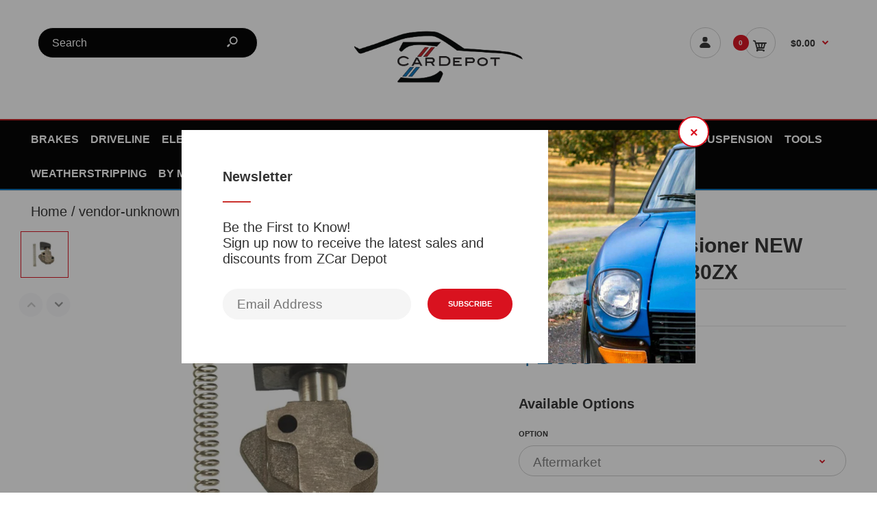

--- FILE ---
content_type: text/html; charset=utf-8
request_url: https://zcardepot.com/products/timing-chain-tensioner-oem-new-240z-260z-280z
body_size: 30723
content:
<!DOCTYPE html>
<!--[if IE 7]><html lang="en" class="ie7 responsive"><![endif]-->
<!--[if IE 8]><html lang="en" class="ie8 responsive"><![endif]-->
<!--[if IE 9]><html lang="en" class="ie9 responsive"><![endif]-->
<!--[if !IE]><!--><html lang="en" class="responsive"><!--<![endif]-->
<head>
  <!-- Global site tag (gtag.js) - Google Ads: 940026235 -->
<script async src="https://www.googletagmanager.com/gtag/js?id=AW-940026235"></script>
<script>
  window.dataLayer = window.dataLayer || [];
  function gtag(){dataLayer.push(arguments);}
  gtag('js', new Date());

  gtag('config', 'AW-940026235');
</script>
  <meta charset="utf-8" />
  <!--[if IE]><meta http-equiv='X-UA-Compatible' content='IE=edge,chrome=1' /><![endif]--><meta name="viewport" content="width=device-width, initial-scale=1, minimum-scale=1, maximum-scale=1" /><link rel="canonical" href="https://zcardepot.com/products/timing-chain-tensioner-oem-new-240z-260z-280z" /><link rel="shortcut icon" href="//zcardepot.com/cdn/shop/t/14/assets/favicon.png?v=109714263197578953481626793658" type="image/x-icon" /><link rel="apple-touch-icon-precomposed" href="//zcardepot.com/cdn/shop/t/14/assets/iphone_icon.png?v=104032639776468852791626793674" /><link rel="apple-touch-icon-precomposed" sizes="114x114" href="//zcardepot.com/cdn/shop/t/14/assets/iphone_icon_retina.png?v=43884679157117946601626793675" /><link rel="apple-touch-icon-precomposed" sizes="72x72" href="//zcardepot.com/cdn/shop/t/14/assets/ipad_icon.png?v=107401191131737317251626793673" /><link rel="apple-touch-icon-precomposed" sizes="144x144" href="//zcardepot.com/cdn/shop/t/14/assets/ipad_icon_retina.png?v=94411987383364677941626793673" /><meta name="description" content="Timing Chain Tensioner OEM NEW 240Z 260Z 280Z - 200-641 (). New genuine Nissan timing chain tensioner." /><title>Timing Chain Tensioner NEW 240Z 260Z 280Z 280ZX | Z Car Depot Inc</title>
<link href="//fonts.googleapis.com/css?family=Roboto+Condensed+Bold:300italic,400italic,500italic,600italic,700italic,800italic,100,200,300,400,500,600,700,800&subset=cyrillic-ext,greek-ext,latin,latin-ext,cyrillic,greek,vietnamese" rel='stylesheet' type='text/css' /><link href="//fonts.googleapis.com/css?family=Cabin+Regular:300italic,400italic,500italic,600italic,700italic,800italic,100,200,300,400,500,600,700,800&subset=cyrillic-ext,greek-ext,latin,latin-ext,cyrillic,greek,vietnamese" rel='stylesheet' type='text/css' />
<!-- /snippets/social-meta-tags.liquid -->
<meta property="og:site_name" content="Z Car Depot Inc">
<meta property="og:url" content="https://zcardepot.com/products/timing-chain-tensioner-oem-new-240z-260z-280z">
<meta property="og:title" content="Timing Chain Tensioner NEW 240Z 260Z 280Z 280ZX">
<meta property="og:type" content="product">
<meta property="og:description" content="Timing Chain Tensioner OEM NEW 240Z 260Z 280Z - 200-641 (). New genuine Nissan timing chain tensioner."><meta property="og:price:amount" content="19.99">
  <meta property="og:price:currency" content="USD">
  <meta property="og:price:amount_currency" content="$19.99"><meta property="og:image" content="http://zcardepot.com/cdn/shop/products/800-1381_chain_tensioner_240Z_1024x1024.jpg?v=1581092928"><meta property="og:image" content="http://zcardepot.com/cdn/shop/products/200-979_Chain_Tensioner_OEM_1024x1024.jpg?v=1581093106">
<meta property="og:image:secure_url" content="https://zcardepot.com/cdn/shop/products/800-1381_chain_tensioner_240Z_1024x1024.jpg?v=1581092928"><meta property="og:image:secure_url" content="https://zcardepot.com/cdn/shop/products/200-979_Chain_Tensioner_OEM_1024x1024.jpg?v=1581093106">

<meta name="twitter:site" content="@">
<meta name="twitter:card" content="summary_large_image">
<meta name="twitter:title" content="Timing Chain Tensioner NEW 240Z 260Z 280Z 280ZX">
<meta name="twitter:description" content="Timing Chain Tensioner OEM NEW 240Z 260Z 280Z - 200-641 (). New genuine Nissan timing chain tensioner.">
<link href="//zcardepot.com/cdn/shop/t/14/assets/rt.vendors.scss.css?v=167814155106137997281702413874" rel="stylesheet" type="text/css" media="all" /><link href="//zcardepot.com/cdn/shop/t/14/assets/rt.application.scss.css?v=152628904410508847851700798695" rel="stylesheet" type="text/css" media="all" /><link href="//zcardepot.com/cdn/shop/t/14/assets/rt.custom.scss.css?v=64991948300959960821700798695" rel="stylesheet" type="text/css" media="all" /><link href="//zcardepot.com/cdn/shop/t/14/assets/custom_code.scss.css?v=64383208106335210561626793653" rel="stylesheet" type="text/css" media="all" /><script>
window.sidebar=!1,
window.template="product",
window.rtl=!1,
window.popup_mailchimp_expire=2,
window.popup_mailchimp_period=1,
window.popup_mailchimp_delay=600,
window.popup_mailchimp_close=0,
window.products={},window.product_image_zoom=0,
window.asset_url="//zcardepot.com/cdn/shop/t/14/assets/?v=2724",
window.swatch_color=false,
window.swatch_size=false,
window.shopping_cart_type="ajax_popup",
window.contact_map_address="1744 E Trafficway St.Springfield, MO 65804",
window.money_format="${{amount}}",
window.show_multiple_currencies=false,window.all_results_text="See all results",
window.megamenu_active=!1,
window.megamenu_hover=!1,
window.megamenu_responsive=!1,
window.megamenu_responsive_design="yes",
window.fixed_header="",
window.compare="",
window.pitem_row="2",
window.swatch_color="",
window.swatch_size="",
window.swatch_color_advanced="";
window.hn_use = false;
window.hn_once = true;
window.social_instagram = false;
var theme = {
  apps: {
    details: "Details",
    buyNow: "Buy now",
  },
  strings: {
    addToCart: "Add to cart",
    soldOut: "Out of stock",
    unavailable: "Unavailable",
    inStock: "In stock",
    available: "Available: ",
    outStock: "Out of stock",
    sale: "Sale",
    btn_select_options: "Select options",
    btn_add_to_cart: "Add to cart"
  },
  inventory: false,
  sale_percentages: null,
  asset_url: "\/\/zcardepot.com\/cdn\/shop\/t\/14\/assets\/?v=2724"
}
 
</script>
<script src="//zcardepot.com/cdn/shop/t/14/assets/jquery-2.1.4.min.js?v=3135571069599077391626793675" defer="defer"></script><link rel="stylesheet" type="text/css" href="https://storage.googleapis.com/revolutionslider/revolution/fonts/pe-icon-7-stroke/css/pe-icon-7-stroke.css"><link rel="stylesheet" type="text/css" href="https://storage.googleapis.com/revolutionslider/revolution/css/settings.css"><link rel="stylesheet" type="text/css" href="https://storage.googleapis.com/revolutionslider/revolution/css/navigation.css"><link rel="stylesheet" type="text/css" href="https://storage.googleapis.com/revolutionslider/revolution/css/layers.css"><script src="https://storage.googleapis.com/revolutionslider/revolution/js/jquery.themepunch.tools.min.js" defer="defer"></script><script src="https://storage.googleapis.com/revolutionslider/revolution/js/jquery.themepunch.revolution.min.js" defer="defer"></script><script type="text/javascript">
  var weketingShop = {
    shop:"z-car-depot.myshopify.com",
    moneyFormat:"${{amount}}",
    cartJson:0,productJson:{"id":1894220824689,"title":"Timing Chain Tensioner NEW 240Z 260Z 280Z 280ZX","handle":"timing-chain-tensioner-oem-new-240z-260z-280z","description":"\u003cp\u003eNew timing chain tensioner. This part will fit Datsun 240Z, 260Z, 280Z, and 280ZX, 1970-1983.  Choose from OEM Nissan or aftermarket.\u003c\/p\u003e\n\u003cp\u003e\u003cspan\u003e*The factory service manual torque spec for tensioner bolts is 7 lb ft.\u003c\/span\u003e\u003c\/p\u003e","published_at":"2018-11-12T10:27:16-06:00","created_at":"2018-11-12T10:27:16-06:00","vendor":"vendor-unknown","type":"All Products","tags":["Engine","Engine Rebuild","Products By Vehicle"],"price":1999,"price_min":1999,"price_max":7599,"available":true,"price_varies":true,"compare_at_price":null,"compare_at_price_min":0,"compare_at_price_max":0,"compare_at_price_varies":false,"variants":[{"id":31362093187185,"title":"Aftermarket","option1":"Aftermarket","option2":null,"option3":null,"sku":"800-1381","requires_shipping":true,"taxable":true,"featured_image":{"id":13919679217777,"product_id":1894220824689,"position":1,"created_at":"2020-02-07T10:28:48-06:00","updated_at":"2020-02-07T10:28:48-06:00","alt":null,"width":655,"height":636,"src":"\/\/zcardepot.com\/cdn\/shop\/products\/800-1381_chain_tensioner_240Z.jpg?v=1581092928","variant_ids":[31362093187185]},"available":true,"name":"Timing Chain Tensioner NEW 240Z 260Z 280Z 280ZX - Aftermarket","public_title":"Aftermarket","options":["Aftermarket"],"price":1999,"weight":454,"compare_at_price":null,"inventory_management":"shopify","barcode":"","featured_media":{"alt":null,"id":6088094613617,"position":1,"preview_image":{"aspect_ratio":1.03,"height":636,"width":655,"src":"\/\/zcardepot.com\/cdn\/shop\/products\/800-1381_chain_tensioner_240Z.jpg?v=1581092928"}},"requires_selling_plan":false,"selling_plan_allocations":[]},{"id":31362093154417,"title":"OEM","option1":"OEM","option2":null,"option3":null,"sku":"200-979","requires_shipping":true,"taxable":true,"featured_image":{"id":13919692128369,"product_id":1894220824689,"position":2,"created_at":"2020-02-07T10:31:46-06:00","updated_at":"2020-02-07T10:31:46-06:00","alt":null,"width":615,"height":544,"src":"\/\/zcardepot.com\/cdn\/shop\/products\/200-979_Chain_Tensioner_OEM.jpg?v=1581093106","variant_ids":[31362093154417]},"available":true,"name":"Timing Chain Tensioner NEW 240Z 260Z 280Z 280ZX - OEM","public_title":"OEM","options":["OEM"],"price":7599,"weight":454,"compare_at_price":null,"inventory_management":"shopify","barcode":"13070-E3000","featured_media":{"alt":null,"id":6088107524209,"position":2,"preview_image":{"aspect_ratio":1.131,"height":544,"width":615,"src":"\/\/zcardepot.com\/cdn\/shop\/products\/200-979_Chain_Tensioner_OEM.jpg?v=1581093106"}},"requires_selling_plan":false,"selling_plan_allocations":[]}],"images":["\/\/zcardepot.com\/cdn\/shop\/products\/800-1381_chain_tensioner_240Z.jpg?v=1581092928","\/\/zcardepot.com\/cdn\/shop\/products\/200-979_Chain_Tensioner_OEM.jpg?v=1581093106"],"featured_image":"\/\/zcardepot.com\/cdn\/shop\/products\/800-1381_chain_tensioner_240Z.jpg?v=1581092928","options":["Option"],"media":[{"alt":null,"id":6088094613617,"position":1,"preview_image":{"aspect_ratio":1.03,"height":636,"width":655,"src":"\/\/zcardepot.com\/cdn\/shop\/products\/800-1381_chain_tensioner_240Z.jpg?v=1581092928"},"aspect_ratio":1.03,"height":636,"media_type":"image","src":"\/\/zcardepot.com\/cdn\/shop\/products\/800-1381_chain_tensioner_240Z.jpg?v=1581092928","width":655},{"alt":null,"id":6088107524209,"position":2,"preview_image":{"aspect_ratio":1.131,"height":544,"width":615,"src":"\/\/zcardepot.com\/cdn\/shop\/products\/200-979_Chain_Tensioner_OEM.jpg?v=1581093106"},"aspect_ratio":1.131,"height":544,"media_type":"image","src":"\/\/zcardepot.com\/cdn\/shop\/products\/200-979_Chain_Tensioner_OEM.jpg?v=1581093106","width":615}],"requires_selling_plan":false,"selling_plan_groups":[],"content":"\u003cp\u003eNew timing chain tensioner. This part will fit Datsun 240Z, 260Z, 280Z, and 280ZX, 1970-1983.  Choose from OEM Nissan or aftermarket.\u003c\/p\u003e\n\u003cp\u003e\u003cspan\u003e*The factory service manual torque spec for tensioner bolts is 7 lb ft.\u003c\/span\u003e\u003c\/p\u003e"},};
</script><script>window.performance && window.performance.mark && window.performance.mark('shopify.content_for_header.start');</script><meta id="shopify-digital-wallet" name="shopify-digital-wallet" content="/7921172593/digital_wallets/dialog">
<meta name="shopify-checkout-api-token" content="1b8c759cc812db37b221d244d77028cd">
<meta id="in-context-paypal-metadata" data-shop-id="7921172593" data-venmo-supported="false" data-environment="production" data-locale="en_US" data-paypal-v4="true" data-currency="USD">
<link rel="alternate" type="application/json+oembed" href="https://zcardepot.com/products/timing-chain-tensioner-oem-new-240z-260z-280z.oembed">
<script async="async" src="/checkouts/internal/preloads.js?locale=en-US"></script>
<script id="apple-pay-shop-capabilities" type="application/json">{"shopId":7921172593,"countryCode":"US","currencyCode":"USD","merchantCapabilities":["supports3DS"],"merchantId":"gid:\/\/shopify\/Shop\/7921172593","merchantName":"Z Car Depot Inc","requiredBillingContactFields":["postalAddress","email","phone"],"requiredShippingContactFields":["postalAddress","email","phone"],"shippingType":"shipping","supportedNetworks":["visa","masterCard","amex","discover","elo","jcb"],"total":{"type":"pending","label":"Z Car Depot Inc","amount":"1.00"},"shopifyPaymentsEnabled":true,"supportsSubscriptions":true}</script>
<script id="shopify-features" type="application/json">{"accessToken":"1b8c759cc812db37b221d244d77028cd","betas":["rich-media-storefront-analytics"],"domain":"zcardepot.com","predictiveSearch":true,"shopId":7921172593,"locale":"en"}</script>
<script>var Shopify = Shopify || {};
Shopify.shop = "z-car-depot.myshopify.com";
Shopify.locale = "en";
Shopify.currency = {"active":"USD","rate":"1.0"};
Shopify.country = "US";
Shopify.theme = {"name":"FM 12-19-18 Backup - W3","id":120416829553,"schema_name":"Fastor","schema_version":"4.1.1","theme_store_id":null,"role":"main"};
Shopify.theme.handle = "null";
Shopify.theme.style = {"id":null,"handle":null};
Shopify.cdnHost = "zcardepot.com/cdn";
Shopify.routes = Shopify.routes || {};
Shopify.routes.root = "/";</script>
<script type="module">!function(o){(o.Shopify=o.Shopify||{}).modules=!0}(window);</script>
<script>!function(o){function n(){var o=[];function n(){o.push(Array.prototype.slice.apply(arguments))}return n.q=o,n}var t=o.Shopify=o.Shopify||{};t.loadFeatures=n(),t.autoloadFeatures=n()}(window);</script>
<script id="shop-js-analytics" type="application/json">{"pageType":"product"}</script>
<script defer="defer" async type="module" src="//zcardepot.com/cdn/shopifycloud/shop-js/modules/v2/client.init-shop-cart-sync_BApSsMSl.en.esm.js"></script>
<script defer="defer" async type="module" src="//zcardepot.com/cdn/shopifycloud/shop-js/modules/v2/chunk.common_CBoos6YZ.esm.js"></script>
<script type="module">
  await import("//zcardepot.com/cdn/shopifycloud/shop-js/modules/v2/client.init-shop-cart-sync_BApSsMSl.en.esm.js");
await import("//zcardepot.com/cdn/shopifycloud/shop-js/modules/v2/chunk.common_CBoos6YZ.esm.js");

  window.Shopify.SignInWithShop?.initShopCartSync?.({"fedCMEnabled":true,"windoidEnabled":true});

</script>
<script>(function() {
  var isLoaded = false;
  function asyncLoad() {
    if (isLoaded) return;
    isLoaded = true;
    var urls = ["\/\/swymv3pro-01.azureedge.net\/code\/swym-shopify.js?shop=z-car-depot.myshopify.com","https:\/\/static.klaviyo.com\/onsite\/js\/klaviyo.js?company_id=LKdwQh\u0026shop=z-car-depot.myshopify.com","https:\/\/static.klaviyo.com\/onsite\/js\/klaviyo.js?company_id=LKdwQh\u0026shop=z-car-depot.myshopify.com","https:\/\/static.klaviyo.com\/onsite\/js\/klaviyo.js?company_id=PHFzeK\u0026shop=z-car-depot.myshopify.com","https:\/\/cdn.hextom.com\/js\/quickannouncementbar.js?shop=z-car-depot.myshopify.com"];
    for (var i = 0; i < urls.length; i++) {
      var s = document.createElement('script');
      s.type = 'text/javascript';
      s.async = true;
      s.src = urls[i];
      var x = document.getElementsByTagName('script')[0];
      x.parentNode.insertBefore(s, x);
    }
  };
  if(window.attachEvent) {
    window.attachEvent('onload', asyncLoad);
  } else {
    window.addEventListener('load', asyncLoad, false);
  }
})();</script>
<script id="__st">var __st={"a":7921172593,"offset":-21600,"reqid":"626805c8-9d24-41c5-851f-c55300e07d7d-1768883666","pageurl":"zcardepot.com\/products\/timing-chain-tensioner-oem-new-240z-260z-280z","u":"d9ba5f2eabc9","p":"product","rtyp":"product","rid":1894220824689};</script>
<script>window.ShopifyPaypalV4VisibilityTracking = true;</script>
<script id="captcha-bootstrap">!function(){'use strict';const t='contact',e='account',n='new_comment',o=[[t,t],['blogs',n],['comments',n],[t,'customer']],c=[[e,'customer_login'],[e,'guest_login'],[e,'recover_customer_password'],[e,'create_customer']],r=t=>t.map((([t,e])=>`form[action*='/${t}']:not([data-nocaptcha='true']) input[name='form_type'][value='${e}']`)).join(','),a=t=>()=>t?[...document.querySelectorAll(t)].map((t=>t.form)):[];function s(){const t=[...o],e=r(t);return a(e)}const i='password',u='form_key',d=['recaptcha-v3-token','g-recaptcha-response','h-captcha-response',i],f=()=>{try{return window.sessionStorage}catch{return}},m='__shopify_v',_=t=>t.elements[u];function p(t,e,n=!1){try{const o=window.sessionStorage,c=JSON.parse(o.getItem(e)),{data:r}=function(t){const{data:e,action:n}=t;return t[m]||n?{data:e,action:n}:{data:t,action:n}}(c);for(const[e,n]of Object.entries(r))t.elements[e]&&(t.elements[e].value=n);n&&o.removeItem(e)}catch(o){console.error('form repopulation failed',{error:o})}}const l='form_type',E='cptcha';function T(t){t.dataset[E]=!0}const w=window,h=w.document,L='Shopify',v='ce_forms',y='captcha';let A=!1;((t,e)=>{const n=(g='f06e6c50-85a8-45c8-87d0-21a2b65856fe',I='https://cdn.shopify.com/shopifycloud/storefront-forms-hcaptcha/ce_storefront_forms_captcha_hcaptcha.v1.5.2.iife.js',D={infoText:'Protected by hCaptcha',privacyText:'Privacy',termsText:'Terms'},(t,e,n)=>{const o=w[L][v],c=o.bindForm;if(c)return c(t,g,e,D).then(n);var r;o.q.push([[t,g,e,D],n]),r=I,A||(h.body.append(Object.assign(h.createElement('script'),{id:'captcha-provider',async:!0,src:r})),A=!0)});var g,I,D;w[L]=w[L]||{},w[L][v]=w[L][v]||{},w[L][v].q=[],w[L][y]=w[L][y]||{},w[L][y].protect=function(t,e){n(t,void 0,e),T(t)},Object.freeze(w[L][y]),function(t,e,n,w,h,L){const[v,y,A,g]=function(t,e,n){const i=e?o:[],u=t?c:[],d=[...i,...u],f=r(d),m=r(i),_=r(d.filter((([t,e])=>n.includes(e))));return[a(f),a(m),a(_),s()]}(w,h,L),I=t=>{const e=t.target;return e instanceof HTMLFormElement?e:e&&e.form},D=t=>v().includes(t);t.addEventListener('submit',(t=>{const e=I(t);if(!e)return;const n=D(e)&&!e.dataset.hcaptchaBound&&!e.dataset.recaptchaBound,o=_(e),c=g().includes(e)&&(!o||!o.value);(n||c)&&t.preventDefault(),c&&!n&&(function(t){try{if(!f())return;!function(t){const e=f();if(!e)return;const n=_(t);if(!n)return;const o=n.value;o&&e.removeItem(o)}(t);const e=Array.from(Array(32),(()=>Math.random().toString(36)[2])).join('');!function(t,e){_(t)||t.append(Object.assign(document.createElement('input'),{type:'hidden',name:u})),t.elements[u].value=e}(t,e),function(t,e){const n=f();if(!n)return;const o=[...t.querySelectorAll(`input[type='${i}']`)].map((({name:t})=>t)),c=[...d,...o],r={};for(const[a,s]of new FormData(t).entries())c.includes(a)||(r[a]=s);n.setItem(e,JSON.stringify({[m]:1,action:t.action,data:r}))}(t,e)}catch(e){console.error('failed to persist form',e)}}(e),e.submit())}));const S=(t,e)=>{t&&!t.dataset[E]&&(n(t,e.some((e=>e===t))),T(t))};for(const o of['focusin','change'])t.addEventListener(o,(t=>{const e=I(t);D(e)&&S(e,y())}));const B=e.get('form_key'),M=e.get(l),P=B&&M;t.addEventListener('DOMContentLoaded',(()=>{const t=y();if(P)for(const e of t)e.elements[l].value===M&&p(e,B);[...new Set([...A(),...v().filter((t=>'true'===t.dataset.shopifyCaptcha))])].forEach((e=>S(e,t)))}))}(h,new URLSearchParams(w.location.search),n,t,e,['guest_login'])})(!0,!0)}();</script>
<script integrity="sha256-4kQ18oKyAcykRKYeNunJcIwy7WH5gtpwJnB7kiuLZ1E=" data-source-attribution="shopify.loadfeatures" defer="defer" src="//zcardepot.com/cdn/shopifycloud/storefront/assets/storefront/load_feature-a0a9edcb.js" crossorigin="anonymous"></script>
<script data-source-attribution="shopify.dynamic_checkout.dynamic.init">var Shopify=Shopify||{};Shopify.PaymentButton=Shopify.PaymentButton||{isStorefrontPortableWallets:!0,init:function(){window.Shopify.PaymentButton.init=function(){};var t=document.createElement("script");t.src="https://zcardepot.com/cdn/shopifycloud/portable-wallets/latest/portable-wallets.en.js",t.type="module",document.head.appendChild(t)}};
</script>
<script data-source-attribution="shopify.dynamic_checkout.buyer_consent">
  function portableWalletsHideBuyerConsent(e){var t=document.getElementById("shopify-buyer-consent"),n=document.getElementById("shopify-subscription-policy-button");t&&n&&(t.classList.add("hidden"),t.setAttribute("aria-hidden","true"),n.removeEventListener("click",e))}function portableWalletsShowBuyerConsent(e){var t=document.getElementById("shopify-buyer-consent"),n=document.getElementById("shopify-subscription-policy-button");t&&n&&(t.classList.remove("hidden"),t.removeAttribute("aria-hidden"),n.addEventListener("click",e))}window.Shopify?.PaymentButton&&(window.Shopify.PaymentButton.hideBuyerConsent=portableWalletsHideBuyerConsent,window.Shopify.PaymentButton.showBuyerConsent=portableWalletsShowBuyerConsent);
</script>
<script data-source-attribution="shopify.dynamic_checkout.cart.bootstrap">document.addEventListener("DOMContentLoaded",(function(){function t(){return document.querySelector("shopify-accelerated-checkout-cart, shopify-accelerated-checkout")}if(t())Shopify.PaymentButton.init();else{new MutationObserver((function(e,n){t()&&(Shopify.PaymentButton.init(),n.disconnect())})).observe(document.body,{childList:!0,subtree:!0})}}));
</script>
<link id="shopify-accelerated-checkout-styles" rel="stylesheet" media="screen" href="https://zcardepot.com/cdn/shopifycloud/portable-wallets/latest/accelerated-checkout-backwards-compat.css" crossorigin="anonymous">
<style id="shopify-accelerated-checkout-cart">
        #shopify-buyer-consent {
  margin-top: 1em;
  display: inline-block;
  width: 100%;
}

#shopify-buyer-consent.hidden {
  display: none;
}

#shopify-subscription-policy-button {
  background: none;
  border: none;
  padding: 0;
  text-decoration: underline;
  font-size: inherit;
  cursor: pointer;
}

#shopify-subscription-policy-button::before {
  box-shadow: none;
}

      </style>

<script>window.performance && window.performance.mark && window.performance.mark('shopify.content_for_header.end');</script>
<!-- BEGIN app block: shopify://apps/also-bought/blocks/app-embed-block/b94b27b4-738d-4d92-9e60-43c22d1da3f2 --><script>
    window.codeblackbelt = window.codeblackbelt || {};
    window.codeblackbelt.shop = window.codeblackbelt.shop || 'z-car-depot.myshopify.com';
    
        window.codeblackbelt.productId = 1894220824689;</script><script src="//cdn.codeblackbelt.com/widgets/also-bought/main.min.js?version=2026011922-0600" async></script>
<!-- END app block --><link href="https://monorail-edge.shopifysvc.com" rel="dns-prefetch">
<script>(function(){if ("sendBeacon" in navigator && "performance" in window) {try {var session_token_from_headers = performance.getEntriesByType('navigation')[0].serverTiming.find(x => x.name == '_s').description;} catch {var session_token_from_headers = undefined;}var session_cookie_matches = document.cookie.match(/_shopify_s=([^;]*)/);var session_token_from_cookie = session_cookie_matches && session_cookie_matches.length === 2 ? session_cookie_matches[1] : "";var session_token = session_token_from_headers || session_token_from_cookie || "";function handle_abandonment_event(e) {var entries = performance.getEntries().filter(function(entry) {return /monorail-edge.shopifysvc.com/.test(entry.name);});if (!window.abandonment_tracked && entries.length === 0) {window.abandonment_tracked = true;var currentMs = Date.now();var navigation_start = performance.timing.navigationStart;var payload = {shop_id: 7921172593,url: window.location.href,navigation_start,duration: currentMs - navigation_start,session_token,page_type: "product"};window.navigator.sendBeacon("https://monorail-edge.shopifysvc.com/v1/produce", JSON.stringify({schema_id: "online_store_buyer_site_abandonment/1.1",payload: payload,metadata: {event_created_at_ms: currentMs,event_sent_at_ms: currentMs}}));}}window.addEventListener('pagehide', handle_abandonment_event);}}());</script>
<script id="web-pixels-manager-setup">(function e(e,d,r,n,o){if(void 0===o&&(o={}),!Boolean(null===(a=null===(i=window.Shopify)||void 0===i?void 0:i.analytics)||void 0===a?void 0:a.replayQueue)){var i,a;window.Shopify=window.Shopify||{};var t=window.Shopify;t.analytics=t.analytics||{};var s=t.analytics;s.replayQueue=[],s.publish=function(e,d,r){return s.replayQueue.push([e,d,r]),!0};try{self.performance.mark("wpm:start")}catch(e){}var l=function(){var e={modern:/Edge?\/(1{2}[4-9]|1[2-9]\d|[2-9]\d{2}|\d{4,})\.\d+(\.\d+|)|Firefox\/(1{2}[4-9]|1[2-9]\d|[2-9]\d{2}|\d{4,})\.\d+(\.\d+|)|Chrom(ium|e)\/(9{2}|\d{3,})\.\d+(\.\d+|)|(Maci|X1{2}).+ Version\/(15\.\d+|(1[6-9]|[2-9]\d|\d{3,})\.\d+)([,.]\d+|)( \(\w+\)|)( Mobile\/\w+|) Safari\/|Chrome.+OPR\/(9{2}|\d{3,})\.\d+\.\d+|(CPU[ +]OS|iPhone[ +]OS|CPU[ +]iPhone|CPU IPhone OS|CPU iPad OS)[ +]+(15[._]\d+|(1[6-9]|[2-9]\d|\d{3,})[._]\d+)([._]\d+|)|Android:?[ /-](13[3-9]|1[4-9]\d|[2-9]\d{2}|\d{4,})(\.\d+|)(\.\d+|)|Android.+Firefox\/(13[5-9]|1[4-9]\d|[2-9]\d{2}|\d{4,})\.\d+(\.\d+|)|Android.+Chrom(ium|e)\/(13[3-9]|1[4-9]\d|[2-9]\d{2}|\d{4,})\.\d+(\.\d+|)|SamsungBrowser\/([2-9]\d|\d{3,})\.\d+/,legacy:/Edge?\/(1[6-9]|[2-9]\d|\d{3,})\.\d+(\.\d+|)|Firefox\/(5[4-9]|[6-9]\d|\d{3,})\.\d+(\.\d+|)|Chrom(ium|e)\/(5[1-9]|[6-9]\d|\d{3,})\.\d+(\.\d+|)([\d.]+$|.*Safari\/(?![\d.]+ Edge\/[\d.]+$))|(Maci|X1{2}).+ Version\/(10\.\d+|(1[1-9]|[2-9]\d|\d{3,})\.\d+)([,.]\d+|)( \(\w+\)|)( Mobile\/\w+|) Safari\/|Chrome.+OPR\/(3[89]|[4-9]\d|\d{3,})\.\d+\.\d+|(CPU[ +]OS|iPhone[ +]OS|CPU[ +]iPhone|CPU IPhone OS|CPU iPad OS)[ +]+(10[._]\d+|(1[1-9]|[2-9]\d|\d{3,})[._]\d+)([._]\d+|)|Android:?[ /-](13[3-9]|1[4-9]\d|[2-9]\d{2}|\d{4,})(\.\d+|)(\.\d+|)|Mobile Safari.+OPR\/([89]\d|\d{3,})\.\d+\.\d+|Android.+Firefox\/(13[5-9]|1[4-9]\d|[2-9]\d{2}|\d{4,})\.\d+(\.\d+|)|Android.+Chrom(ium|e)\/(13[3-9]|1[4-9]\d|[2-9]\d{2}|\d{4,})\.\d+(\.\d+|)|Android.+(UC? ?Browser|UCWEB|U3)[ /]?(15\.([5-9]|\d{2,})|(1[6-9]|[2-9]\d|\d{3,})\.\d+)\.\d+|SamsungBrowser\/(5\.\d+|([6-9]|\d{2,})\.\d+)|Android.+MQ{2}Browser\/(14(\.(9|\d{2,})|)|(1[5-9]|[2-9]\d|\d{3,})(\.\d+|))(\.\d+|)|K[Aa][Ii]OS\/(3\.\d+|([4-9]|\d{2,})\.\d+)(\.\d+|)/},d=e.modern,r=e.legacy,n=navigator.userAgent;return n.match(d)?"modern":n.match(r)?"legacy":"unknown"}(),u="modern"===l?"modern":"legacy",c=(null!=n?n:{modern:"",legacy:""})[u],f=function(e){return[e.baseUrl,"/wpm","/b",e.hashVersion,"modern"===e.buildTarget?"m":"l",".js"].join("")}({baseUrl:d,hashVersion:r,buildTarget:u}),m=function(e){var d=e.version,r=e.bundleTarget,n=e.surface,o=e.pageUrl,i=e.monorailEndpoint;return{emit:function(e){var a=e.status,t=e.errorMsg,s=(new Date).getTime(),l=JSON.stringify({metadata:{event_sent_at_ms:s},events:[{schema_id:"web_pixels_manager_load/3.1",payload:{version:d,bundle_target:r,page_url:o,status:a,surface:n,error_msg:t},metadata:{event_created_at_ms:s}}]});if(!i)return console&&console.warn&&console.warn("[Web Pixels Manager] No Monorail endpoint provided, skipping logging."),!1;try{return self.navigator.sendBeacon.bind(self.navigator)(i,l)}catch(e){}var u=new XMLHttpRequest;try{return u.open("POST",i,!0),u.setRequestHeader("Content-Type","text/plain"),u.send(l),!0}catch(e){return console&&console.warn&&console.warn("[Web Pixels Manager] Got an unhandled error while logging to Monorail."),!1}}}}({version:r,bundleTarget:l,surface:e.surface,pageUrl:self.location.href,monorailEndpoint:e.monorailEndpoint});try{o.browserTarget=l,function(e){var d=e.src,r=e.async,n=void 0===r||r,o=e.onload,i=e.onerror,a=e.sri,t=e.scriptDataAttributes,s=void 0===t?{}:t,l=document.createElement("script"),u=document.querySelector("head"),c=document.querySelector("body");if(l.async=n,l.src=d,a&&(l.integrity=a,l.crossOrigin="anonymous"),s)for(var f in s)if(Object.prototype.hasOwnProperty.call(s,f))try{l.dataset[f]=s[f]}catch(e){}if(o&&l.addEventListener("load",o),i&&l.addEventListener("error",i),u)u.appendChild(l);else{if(!c)throw new Error("Did not find a head or body element to append the script");c.appendChild(l)}}({src:f,async:!0,onload:function(){if(!function(){var e,d;return Boolean(null===(d=null===(e=window.Shopify)||void 0===e?void 0:e.analytics)||void 0===d?void 0:d.initialized)}()){var d=window.webPixelsManager.init(e)||void 0;if(d){var r=window.Shopify.analytics;r.replayQueue.forEach((function(e){var r=e[0],n=e[1],o=e[2];d.publishCustomEvent(r,n,o)})),r.replayQueue=[],r.publish=d.publishCustomEvent,r.visitor=d.visitor,r.initialized=!0}}},onerror:function(){return m.emit({status:"failed",errorMsg:"".concat(f," has failed to load")})},sri:function(e){var d=/^sha384-[A-Za-z0-9+/=]+$/;return"string"==typeof e&&d.test(e)}(c)?c:"",scriptDataAttributes:o}),m.emit({status:"loading"})}catch(e){m.emit({status:"failed",errorMsg:(null==e?void 0:e.message)||"Unknown error"})}}})({shopId: 7921172593,storefrontBaseUrl: "https://zcardepot.com",extensionsBaseUrl: "https://extensions.shopifycdn.com/cdn/shopifycloud/web-pixels-manager",monorailEndpoint: "https://monorail-edge.shopifysvc.com/unstable/produce_batch",surface: "storefront-renderer",enabledBetaFlags: ["2dca8a86"],webPixelsConfigList: [{"id":"2227601720","configuration":"{\"accountID\":\"LKdwQh\",\"webPixelConfig\":\"eyJlbmFibGVBZGRlZFRvQ2FydEV2ZW50cyI6IHRydWV9\"}","eventPayloadVersion":"v1","runtimeContext":"STRICT","scriptVersion":"524f6c1ee37bacdca7657a665bdca589","type":"APP","apiClientId":123074,"privacyPurposes":["ANALYTICS","MARKETING"],"dataSharingAdjustments":{"protectedCustomerApprovalScopes":["read_customer_address","read_customer_email","read_customer_name","read_customer_personal_data","read_customer_phone"]}},{"id":"769917240","configuration":"{\"config\":\"{\\\"pixel_id\\\":\\\"G-CQMY6CLLG1\\\",\\\"gtag_events\\\":[{\\\"type\\\":\\\"begin_checkout\\\",\\\"action_label\\\":\\\"G-CQMY6CLLG1\\\"},{\\\"type\\\":\\\"search\\\",\\\"action_label\\\":\\\"G-CQMY6CLLG1\\\"},{\\\"type\\\":\\\"view_item\\\",\\\"action_label\\\":\\\"G-CQMY6CLLG1\\\"},{\\\"type\\\":\\\"purchase\\\",\\\"action_label\\\":\\\"G-CQMY6CLLG1\\\"},{\\\"type\\\":\\\"page_view\\\",\\\"action_label\\\":\\\"G-CQMY6CLLG1\\\"},{\\\"type\\\":\\\"add_payment_info\\\",\\\"action_label\\\":\\\"G-CQMY6CLLG1\\\"},{\\\"type\\\":\\\"add_to_cart\\\",\\\"action_label\\\":\\\"G-CQMY6CLLG1\\\"}],\\\"enable_monitoring_mode\\\":false}\"}","eventPayloadVersion":"v1","runtimeContext":"OPEN","scriptVersion":"b2a88bafab3e21179ed38636efcd8a93","type":"APP","apiClientId":1780363,"privacyPurposes":[],"dataSharingAdjustments":{"protectedCustomerApprovalScopes":["read_customer_address","read_customer_email","read_customer_name","read_customer_personal_data","read_customer_phone"]}},{"id":"142213432","eventPayloadVersion":"v1","runtimeContext":"LAX","scriptVersion":"1","type":"CUSTOM","privacyPurposes":["MARKETING"],"name":"Meta pixel (migrated)"},{"id":"shopify-app-pixel","configuration":"{}","eventPayloadVersion":"v1","runtimeContext":"STRICT","scriptVersion":"0450","apiClientId":"shopify-pixel","type":"APP","privacyPurposes":["ANALYTICS","MARKETING"]},{"id":"shopify-custom-pixel","eventPayloadVersion":"v1","runtimeContext":"LAX","scriptVersion":"0450","apiClientId":"shopify-pixel","type":"CUSTOM","privacyPurposes":["ANALYTICS","MARKETING"]}],isMerchantRequest: false,initData: {"shop":{"name":"Z Car Depot Inc","paymentSettings":{"currencyCode":"USD"},"myshopifyDomain":"z-car-depot.myshopify.com","countryCode":"US","storefrontUrl":"https:\/\/zcardepot.com"},"customer":null,"cart":null,"checkout":null,"productVariants":[{"price":{"amount":19.99,"currencyCode":"USD"},"product":{"title":"Timing Chain Tensioner NEW 240Z 260Z 280Z 280ZX","vendor":"vendor-unknown","id":"1894220824689","untranslatedTitle":"Timing Chain Tensioner NEW 240Z 260Z 280Z 280ZX","url":"\/products\/timing-chain-tensioner-oem-new-240z-260z-280z","type":"All Products"},"id":"31362093187185","image":{"src":"\/\/zcardepot.com\/cdn\/shop\/products\/800-1381_chain_tensioner_240Z.jpg?v=1581092928"},"sku":"800-1381","title":"Aftermarket","untranslatedTitle":"Aftermarket"},{"price":{"amount":75.99,"currencyCode":"USD"},"product":{"title":"Timing Chain Tensioner NEW 240Z 260Z 280Z 280ZX","vendor":"vendor-unknown","id":"1894220824689","untranslatedTitle":"Timing Chain Tensioner NEW 240Z 260Z 280Z 280ZX","url":"\/products\/timing-chain-tensioner-oem-new-240z-260z-280z","type":"All Products"},"id":"31362093154417","image":{"src":"\/\/zcardepot.com\/cdn\/shop\/products\/200-979_Chain_Tensioner_OEM.jpg?v=1581093106"},"sku":"200-979","title":"OEM","untranslatedTitle":"OEM"}],"purchasingCompany":null},},"https://zcardepot.com/cdn","fcfee988w5aeb613cpc8e4bc33m6693e112",{"modern":"","legacy":""},{"shopId":"7921172593","storefrontBaseUrl":"https:\/\/zcardepot.com","extensionBaseUrl":"https:\/\/extensions.shopifycdn.com\/cdn\/shopifycloud\/web-pixels-manager","surface":"storefront-renderer","enabledBetaFlags":"[\"2dca8a86\"]","isMerchantRequest":"false","hashVersion":"fcfee988w5aeb613cpc8e4bc33m6693e112","publish":"custom","events":"[[\"page_viewed\",{}],[\"product_viewed\",{\"productVariant\":{\"price\":{\"amount\":19.99,\"currencyCode\":\"USD\"},\"product\":{\"title\":\"Timing Chain Tensioner NEW 240Z 260Z 280Z 280ZX\",\"vendor\":\"vendor-unknown\",\"id\":\"1894220824689\",\"untranslatedTitle\":\"Timing Chain Tensioner NEW 240Z 260Z 280Z 280ZX\",\"url\":\"\/products\/timing-chain-tensioner-oem-new-240z-260z-280z\",\"type\":\"All Products\"},\"id\":\"31362093187185\",\"image\":{\"src\":\"\/\/zcardepot.com\/cdn\/shop\/products\/800-1381_chain_tensioner_240Z.jpg?v=1581092928\"},\"sku\":\"800-1381\",\"title\":\"Aftermarket\",\"untranslatedTitle\":\"Aftermarket\"}}]]"});</script><script>
  window.ShopifyAnalytics = window.ShopifyAnalytics || {};
  window.ShopifyAnalytics.meta = window.ShopifyAnalytics.meta || {};
  window.ShopifyAnalytics.meta.currency = 'USD';
  var meta = {"product":{"id":1894220824689,"gid":"gid:\/\/shopify\/Product\/1894220824689","vendor":"vendor-unknown","type":"All Products","handle":"timing-chain-tensioner-oem-new-240z-260z-280z","variants":[{"id":31362093187185,"price":1999,"name":"Timing Chain Tensioner NEW 240Z 260Z 280Z 280ZX - Aftermarket","public_title":"Aftermarket","sku":"800-1381"},{"id":31362093154417,"price":7599,"name":"Timing Chain Tensioner NEW 240Z 260Z 280Z 280ZX - OEM","public_title":"OEM","sku":"200-979"}],"remote":false},"page":{"pageType":"product","resourceType":"product","resourceId":1894220824689,"requestId":"626805c8-9d24-41c5-851f-c55300e07d7d-1768883666"}};
  for (var attr in meta) {
    window.ShopifyAnalytics.meta[attr] = meta[attr];
  }
</script>
<script class="analytics">
  (function () {
    var customDocumentWrite = function(content) {
      var jquery = null;

      if (window.jQuery) {
        jquery = window.jQuery;
      } else if (window.Checkout && window.Checkout.$) {
        jquery = window.Checkout.$;
      }

      if (jquery) {
        jquery('body').append(content);
      }
    };

    var hasLoggedConversion = function(token) {
      if (token) {
        return document.cookie.indexOf('loggedConversion=' + token) !== -1;
      }
      return false;
    }

    var setCookieIfConversion = function(token) {
      if (token) {
        var twoMonthsFromNow = new Date(Date.now());
        twoMonthsFromNow.setMonth(twoMonthsFromNow.getMonth() + 2);

        document.cookie = 'loggedConversion=' + token + '; expires=' + twoMonthsFromNow;
      }
    }

    var trekkie = window.ShopifyAnalytics.lib = window.trekkie = window.trekkie || [];
    if (trekkie.integrations) {
      return;
    }
    trekkie.methods = [
      'identify',
      'page',
      'ready',
      'track',
      'trackForm',
      'trackLink'
    ];
    trekkie.factory = function(method) {
      return function() {
        var args = Array.prototype.slice.call(arguments);
        args.unshift(method);
        trekkie.push(args);
        return trekkie;
      };
    };
    for (var i = 0; i < trekkie.methods.length; i++) {
      var key = trekkie.methods[i];
      trekkie[key] = trekkie.factory(key);
    }
    trekkie.load = function(config) {
      trekkie.config = config || {};
      trekkie.config.initialDocumentCookie = document.cookie;
      var first = document.getElementsByTagName('script')[0];
      var script = document.createElement('script');
      script.type = 'text/javascript';
      script.onerror = function(e) {
        var scriptFallback = document.createElement('script');
        scriptFallback.type = 'text/javascript';
        scriptFallback.onerror = function(error) {
                var Monorail = {
      produce: function produce(monorailDomain, schemaId, payload) {
        var currentMs = new Date().getTime();
        var event = {
          schema_id: schemaId,
          payload: payload,
          metadata: {
            event_created_at_ms: currentMs,
            event_sent_at_ms: currentMs
          }
        };
        return Monorail.sendRequest("https://" + monorailDomain + "/v1/produce", JSON.stringify(event));
      },
      sendRequest: function sendRequest(endpointUrl, payload) {
        // Try the sendBeacon API
        if (window && window.navigator && typeof window.navigator.sendBeacon === 'function' && typeof window.Blob === 'function' && !Monorail.isIos12()) {
          var blobData = new window.Blob([payload], {
            type: 'text/plain'
          });

          if (window.navigator.sendBeacon(endpointUrl, blobData)) {
            return true;
          } // sendBeacon was not successful

        } // XHR beacon

        var xhr = new XMLHttpRequest();

        try {
          xhr.open('POST', endpointUrl);
          xhr.setRequestHeader('Content-Type', 'text/plain');
          xhr.send(payload);
        } catch (e) {
          console.log(e);
        }

        return false;
      },
      isIos12: function isIos12() {
        return window.navigator.userAgent.lastIndexOf('iPhone; CPU iPhone OS 12_') !== -1 || window.navigator.userAgent.lastIndexOf('iPad; CPU OS 12_') !== -1;
      }
    };
    Monorail.produce('monorail-edge.shopifysvc.com',
      'trekkie_storefront_load_errors/1.1',
      {shop_id: 7921172593,
      theme_id: 120416829553,
      app_name: "storefront",
      context_url: window.location.href,
      source_url: "//zcardepot.com/cdn/s/trekkie.storefront.cd680fe47e6c39ca5d5df5f0a32d569bc48c0f27.min.js"});

        };
        scriptFallback.async = true;
        scriptFallback.src = '//zcardepot.com/cdn/s/trekkie.storefront.cd680fe47e6c39ca5d5df5f0a32d569bc48c0f27.min.js';
        first.parentNode.insertBefore(scriptFallback, first);
      };
      script.async = true;
      script.src = '//zcardepot.com/cdn/s/trekkie.storefront.cd680fe47e6c39ca5d5df5f0a32d569bc48c0f27.min.js';
      first.parentNode.insertBefore(script, first);
    };
    trekkie.load(
      {"Trekkie":{"appName":"storefront","development":false,"defaultAttributes":{"shopId":7921172593,"isMerchantRequest":null,"themeId":120416829553,"themeCityHash":"9755372041458047859","contentLanguage":"en","currency":"USD","eventMetadataId":"7f683397-0e3b-4110-88ad-1cdae0b2b86e"},"isServerSideCookieWritingEnabled":true,"monorailRegion":"shop_domain","enabledBetaFlags":["65f19447"]},"Session Attribution":{},"S2S":{"facebookCapiEnabled":false,"source":"trekkie-storefront-renderer","apiClientId":580111}}
    );

    var loaded = false;
    trekkie.ready(function() {
      if (loaded) return;
      loaded = true;

      window.ShopifyAnalytics.lib = window.trekkie;

      var originalDocumentWrite = document.write;
      document.write = customDocumentWrite;
      try { window.ShopifyAnalytics.merchantGoogleAnalytics.call(this); } catch(error) {};
      document.write = originalDocumentWrite;

      window.ShopifyAnalytics.lib.page(null,{"pageType":"product","resourceType":"product","resourceId":1894220824689,"requestId":"626805c8-9d24-41c5-851f-c55300e07d7d-1768883666","shopifyEmitted":true});

      var match = window.location.pathname.match(/checkouts\/(.+)\/(thank_you|post_purchase)/)
      var token = match? match[1]: undefined;
      if (!hasLoggedConversion(token)) {
        setCookieIfConversion(token);
        window.ShopifyAnalytics.lib.track("Viewed Product",{"currency":"USD","variantId":31362093187185,"productId":1894220824689,"productGid":"gid:\/\/shopify\/Product\/1894220824689","name":"Timing Chain Tensioner NEW 240Z 260Z 280Z 280ZX - Aftermarket","price":"19.99","sku":"800-1381","brand":"vendor-unknown","variant":"Aftermarket","category":"All Products","nonInteraction":true,"remote":false},undefined,undefined,{"shopifyEmitted":true});
      window.ShopifyAnalytics.lib.track("monorail:\/\/trekkie_storefront_viewed_product\/1.1",{"currency":"USD","variantId":31362093187185,"productId":1894220824689,"productGid":"gid:\/\/shopify\/Product\/1894220824689","name":"Timing Chain Tensioner NEW 240Z 260Z 280Z 280ZX - Aftermarket","price":"19.99","sku":"800-1381","brand":"vendor-unknown","variant":"Aftermarket","category":"All Products","nonInteraction":true,"remote":false,"referer":"https:\/\/zcardepot.com\/products\/timing-chain-tensioner-oem-new-240z-260z-280z"});
      }
    });


        var eventsListenerScript = document.createElement('script');
        eventsListenerScript.async = true;
        eventsListenerScript.src = "//zcardepot.com/cdn/shopifycloud/storefront/assets/shop_events_listener-3da45d37.js";
        document.getElementsByTagName('head')[0].appendChild(eventsListenerScript);

})();</script>
  <script>
  if (!window.ga || (window.ga && typeof window.ga !== 'function')) {
    window.ga = function ga() {
      (window.ga.q = window.ga.q || []).push(arguments);
      if (window.Shopify && window.Shopify.analytics && typeof window.Shopify.analytics.publish === 'function') {
        window.Shopify.analytics.publish("ga_stub_called", {}, {sendTo: "google_osp_migration"});
      }
      console.error("Shopify's Google Analytics stub called with:", Array.from(arguments), "\nSee https://help.shopify.com/manual/promoting-marketing/pixels/pixel-migration#google for more information.");
    };
    if (window.Shopify && window.Shopify.analytics && typeof window.Shopify.analytics.publish === 'function') {
      window.Shopify.analytics.publish("ga_stub_initialized", {}, {sendTo: "google_osp_migration"});
    }
  }
</script>
<script
  defer
  src="https://zcardepot.com/cdn/shopifycloud/perf-kit/shopify-perf-kit-3.0.4.min.js"
  data-application="storefront-renderer"
  data-shop-id="7921172593"
  data-render-region="gcp-us-central1"
  data-page-type="product"
  data-theme-instance-id="120416829553"
  data-theme-name="Fastor"
  data-theme-version="4.1.1"
  data-monorail-region="shop_domain"
  data-resource-timing-sampling-rate="10"
  data-shs="true"
  data-shs-beacon="true"
  data-shs-export-with-fetch="true"
  data-shs-logs-sample-rate="1"
  data-shs-beacon-endpoint="https://zcardepot.com/api/collect"
></script>
</head>

<body class=" templateProduct body-full-width product-grid-type-6 dropdown-menu-type-4 megamenu-type-10 no-box-type-7 sale-new-type-2 button-body-type-4 body-white body-header-type-1 flex-view-4 collection-template-"><div id="global__symbols" style="display: none;">
  <svg xmlns="http://www.w3.org/2000/svg">
    <symbol id="global__symbols-heart"><svg xmlns="http://www.w3.org/2000/svg" viewBox="0 0 30 30"><path d="M19.9,4.1c-1.8,0-3.6,0.7-4.9,1.8c-1.3-1.2-3.1-1.8-4.9-1.8c-3.9,0-7,2.9-7,6.4c0,1.3,0.4,2.6,1.3,3.7c0,0,0.1,0.1,0.1,0.2l9.1,10.7c0.4,0.4,0.9,0.7,1.5,0.7c0.6,0,1.1-0.2,1.5-0.7l9.1-10.7c0.1-0.1,0.1-0.1,0.2-0.2c0.8-1.1,1.2-2.3,1.2-3.7C27,7,23.8,4.1,19.9,4.1z M9.9,8c-1.6,0-2.8,1.1-2.8,2.5c0,0.3-0.2,0.5-0.5,0.5s-0.5-0.2-0.5-0.5C6.1,8.6,7.8,7,9.9,7c0.3,0,0.5,0.2,0.5,0.5S10.1,8,9.9,8z"/></svg></symbol>
    <symbol id="global__symbols-profile"><svg xmlns="http://www.w3.org/2000/svg" viewBox="0 0 30 30"><g><path d="M13.4,13.6h3.2c2,0,3.7-1.7,3.7-3.7V6.7c0-2-1.7-3.7-3.7-3.7h-3.2c-2,0-3.7,1.7-3.7,3.7V10C9.7,12,11.4,13.6,13.4,13.6z"/><path d="M26.5,22.4c-2.2-4.5-6.6-7.2-11.5-7.2c-5,0-9.4,2.8-11.5,7.2c-0.5,1-0.4,2.1,0.2,3.1c0.6,0.9,1.6,1.5,2.7,1.5h17.4c1.1,0,2.1-0.6,2.7-1.5C26.9,24.5,27,23.4,26.5,22.4z"/></g></svg></symbol>
    <symbol id="global__symbols-cart"><svg xmlns="http://www.w3.org/2000/svg" viewBox="0 0 30 30"><g><g><path d="M22.3,20H11.6c-1,0-1.8-0.7-2.1-1.6L7,9.2c0-0.1,0-0.3,0.1-0.4c0.1-0.1,0.2-0.2,0.4-0.2h18.9c0.2,0,0.3,0.1,0.4,0.2c0.1,0.1,0.1,0.3,0.1,0.4l-2.5,9.2C24.2,19.4,23.3,20,22.3,20z"/></g><g><path d="M6.6,7.6l-0.8-3H3.1v-1h3.1c0.2,0,0.4,0.2,0.5,0.4l0.9,3.3L6.6,7.6z"/></g><g><path d="M11.6,26.4c-1.4,0-2.5-1.1-2.5-2.5s1.1-2.5,2.5-2.5c1.4,0,2.5,1.1,2.5,2.5S12.9,26.4,11.6,26.4z"/></g><g><path d="M22.3,26.4c-1.4,0-2.5-1.1-2.5-2.5s1.1-2.5,2.5-2.5c1.4,0,2.5,1.1,2.5,2.5S23.7,26.4,22.3,26.4z"/></g></g></svg></symbol><symbol id="global__symbols-cart-desktop"><svg xmlns="http://www.w3.org/2000/svg" viewBox="0 0 504.256 504.256"><path d="M478.755,125.762l-363.982-0.063L99.517,73.176c-2.274-7.831-8.578-14.018-16.45-16.147L29.673,42.591   c-2.012-0.544-4.081-0.82-6.149-0.82c-10.596,0-19.93,7.15-22.698,17.388c-1.641,6.065-0.82,12.407,2.31,17.856   c3.129,5.449,8.192,9.353,14.258,10.993l40.631,10.987l82.486,297.522c-11.749,5.797-19.367,17.809-19.367,31.184   c0,19.18,15.604,34.783,34.783,34.783c19.179,0,34.784-15.604,34.784-34.783c0-0.453-0.009-0.904-0.026-1.357h167.917   c-0.019,0.453-0.026,0.906-0.026,1.357c0,19.18,15.604,34.783,34.784,34.783c19.18,0,34.783-15.604,34.783-34.783   c0-17.629-13.402-32.408-30.554-34.518c-41.737-6.74-212.073-14.977-212.073-14.977l-5.595-21.894h212.53   c10.866,0,20.526-7.302,23.495-17.754l45.93-161.797h16.88c14.083,0,25.5-11.417,25.5-25.5S492.838,125.762,478.755,125.762z    M208.05,302.168h-39.839c-1.089-0.02-2.688,0.231-3.417-2.332c-0.926-3.254-2.223-7.725-2.223-7.725l-31.223-109.99   c-0.152-0.535-0.042-1.121,0.293-1.564c0.337-0.446,0.871-0.712,1.43-0.712h48.418c0.844,0,1.562,0.575,1.745,1.399l26.407,118.246   l0.096,0.365c0.05,0.163,0.075,0.338,0.075,0.521C209.812,301.356,209.023,302.153,208.05,302.168z M309.718,182.025   l-21.519,118.746c-0.183,0.822-0.9,1.396-1.744,1.396h-30.05c-0.845,0-1.563-0.576-1.748-1.398L233.14,182.021   c-0.119-0.53,0.009-1.079,0.352-1.506c0.341-0.425,0.85-0.669,1.395-0.669h73.084c0.546,0,1.055,0.244,1.397,0.672   C309.71,180.942,309.837,181.493,309.718,182.025z M411.511,182.125l-33.709,118.742c-0.218,0.767-0.926,1.304-1.722,1.304h-41.227   c-0.547,0-1.056-0.244-1.396-0.67c-0.342-0.427-0.469-0.979-0.351-1.511l26.517-118.745c0.181-0.81,0.916-1.398,1.748-1.398h48.417   c0.558,0,1.091,0.265,1.427,0.71C411.553,181.001,411.662,181.587,411.511,182.125z"></path></svg></symbol><symbol id="global__symbols-cart-add"><svg xmlns="http://www.w3.org/2000/svg" viewBox="0 0 504.255 504.254"><g><g><path d="M283.863,374.637c0-2.2,0.07-4.383,0.195-6.553c-51.003-3.162-98.544-5.461-98.544-5.461l-5.595-21.894h109.17 c7.779-24.556,23.771-45.49,44.74-59.563l25.794-115.506c0.181-0.81,0.916-1.398,1.748-1.398h48.417 c0.558,0,1.091,0.265,1.427,0.71c0.337,0.446,0.446,1.033,0.295,1.569l-27.327,96.262c4-0.432,8.062-0.66,12.177-0.66 c12.307,0,24.154,1.992,35.248,5.662l30.268-106.625h16.88c14.083,0,25.5-11.417,25.5-25.5s-11.417-25.6-25.5-25.6l-363.982,0.037 L99.517,57.593c-2.274-7.831-8.578-14.018-16.45-16.147L29.673,27.008c-2.012-0.544-4.081-0.82-6.149-0.82 c-10.596,0-19.93,7.15-22.698,17.388c-1.641,6.065-0.82,12.407,2.31,17.856c3.129,5.449,8.192,9.353,14.258,10.993l40.631,10.987 l82.486,297.522c-11.749,5.797-19.367,17.809-19.367,31.184c0,19.18,15.604,34.783,34.783,34.783 c19.179,0,34.784-15.604,34.784-34.783c0-0.453-0.009-0.904-0.026-1.357h99.129C285.957,399.418,283.863,387.268,283.863,374.637z M233.492,164.931c0.341-0.425,0.85-0.669,1.395-0.669h73.085c0.546,0,1.055,0.244,1.397,0.672 c0.341,0.425,0.468,0.975,0.349,1.508l-21.519,118.746c-0.183,0.822-0.9,1.396-1.744,1.396h-30.05 c-0.845,0-1.563-0.576-1.748-1.398l-21.516-118.748C233.022,165.907,233.149,165.359,233.492,164.931z M164.42,283.377 c-0.255-0.9-33.072-116.839-33.072-116.839c-0.152-0.535-0.042-1.121,0.293-1.564c0.337-0.446,0.871-0.712,1.43-0.712h48.418 c0.844,0,1.562,0.575,1.745,1.399l26.407,118.246l0.096,0.365c0.05,0.163,0.075,0.338,0.075,0.521 c0,0.979-0.788,1.775-1.762,1.791h-41.273C165.27,286.584,164.675,284.279,164.42,283.377z"/><g><path d="M401.629,283.077c-53.846,0-97.496,43.65-97.496,97.495s43.65,97.495,97.496,97.495c53.845,0,97.494-43.65,97.494-97.495 S455.474,283.077,401.629,283.077z M455.625,395.573h-39.248v38.996c0,8.285-6.716,15-15,15s-15-6.715-15-15v-38.996h-38.746 c-8.283,0-15-6.717-15-15.001s6.717-15,15-15h38.746v-38.997c0-8.283,6.716-15,15-15s15,6.717,15,15v38.997h39.248 c8.285,0,15,6.716,15,15S463.91,395.573,455.625,395.573z"/></g></g></g></svg></symbol>
    <symbol id="global__symbols-search"><svg xmlns="http://www.w3.org/2000/svg" viewBox="0 0 30 30"><g><g><path d="M14.7,0.5c-4.8,0-8.8,3.9-8.8,8.8c0,4.8,3.9,8.8,8.8,8.8s8.8-3.9,8.8-8.8C23.5,4.4,19.6,0.5,14.7,0.5z M14.7,15.5c-3.4,0-6.2-2.8-6.2-6.2c0-3.4,2.8-6.2,6.2-6.2c3.4,0,6.2,2.8,6.2,6.2C20.9,12.7,18.1,15.5,14.7,15.5z"/></g><path d="M7.3,16l-1.6,1.6l-0.1-0.1c-0.5-0.5-1.3-0.5-1.8,0l-3,3c-0.5,0.5-0.5,1.3,0,1.8l0.9,0.9c0.2,0.2,0.5,0.4,0.9,0.4s0.6-0.1,0.9-0.4l3-3c0.5-0.5,0.5-1.3,0-1.8l-0.1-0.1L8,16.7c0.2-0.2,0.2-0.5,0-0.7C7.8,15.8,7.5,15.8,7.3,16z"/></g></svg></symbol>
    <symbol id="global__symbols-filter"><svg xmlns="http://www.w3.org/2000/svg" viewBox="0 0 24 24"><g><path d="M1,4.3h5.3v0.4c0,1.1,0.9,1.9,1.9,1.9h1.8c1.1,0,1.9-0.9,1.9-1.9V2.9c0-1.1-0.9-1.9-1.9-1.9H8.3c-1.1,0-1.9,0.9-1.9,1.9v0.4H1c-0.3,0-0.5,0.2-0.5,0.5C0.5,4,0.7,4.3,1,4.3z"/><path d="M13.6,5.4c0.3,0,0.5-0.2,0.5-0.5V2.6c0-0.3-0.2-0.5-0.5-0.5s-0.5,0.2-0.5,0.5V5C13.1,5.2,13.4,5.4,13.6,5.4z"/><path d="M15.5,2.1c-0.3,0-0.5,0.2-0.5,0.5V5c0,0.3,0.2,0.5,0.5,0.5C15.8,5.4,16,5.2,16,5V2.6C16,2.4,15.8,2.1,15.5,2.1z"/><path d="M17.4,2.1c-0.3,0-0.5,0.2-0.5,0.5V5c0,0.3,0.2,0.5,0.5,0.5s0.5-0.2,0.5-0.5V2.6C17.9,2.4,17.6,2.1,17.4,2.1z"/><path d="M19.3,2.1c-0.3,0-0.5,0.2-0.5,0.5V5c0,0.3,0.2,0.5,0.5,0.5c0.3,0,0.5-0.2,0.5-0.5V2.6C19.7,2.4,19.5,2.1,19.3,2.1z"/><path d="M21.1,2.1c-0.3,0-0.5,0.2-0.5,0.5V5c0,0.3,0.2,0.5,0.5,0.5c0.3,0,0.5-0.2,0.5-0.5V2.6C21.6,2.4,21.4,2.1,21.1,2.1z"/><path d="M23,2.1c-0.3,0-0.5,0.2-0.5,0.5V5c0,0.3,0.2,0.5,0.5,0.5c0.3,0,0.5-0.2,0.5-0.5V2.6C23.5,2.4,23.3,2.1,23,2.1z"/><path d="M17.4,10.4c-0.3,0-0.5,0.2-0.5,0.5v2.3c0,0.3,0.2,0.5,0.5,0.5s0.5-0.2,0.5-0.5v-2.3C17.9,10.6,17.6,10.4,17.4,10.4z"/><path d="M19.3,10.4c-0.3,0-0.5,0.2-0.5,0.5v2.3c0,0.3,0.2,0.5,0.5,0.5c0.3,0,0.5-0.2,0.5-0.5v-2.3C19.7,10.6,19.5,10.4,19.3,10.4z"/><path d="M21.1,10.4c-0.3,0-0.5,0.2-0.5,0.5v2.3c0,0.3,0.2,0.5,0.5,0.5c0.3,0,0.5-0.2,0.5-0.5v-2.3C21.6,10.6,21.4,10.4,21.1,10.4z"/><path d="M23,10.4c-0.3,0-0.5,0.2-0.5,0.5v2.3c0,0.3,0.2,0.5,0.5,0.5c0.3,0,0.5-0.2,0.5-0.5v-2.3C23.5,10.6,23.3,10.4,23,10.4z"/><path d="M13.6,18.6c-0.3,0-0.5,0.2-0.5,0.5v2.3c0,0.3,0.2,0.5,0.5,0.5s0.5-0.2,0.5-0.5V19C14.1,18.8,13.9,18.6,13.6,18.6z"/><path d="M15.5,18.6c-0.3,0-0.5,0.2-0.5,0.5v2.3c0,0.3,0.2,0.5,0.5,0.5c0.3,0,0.5-0.2,0.5-0.5V19C16,18.8,15.8,18.6,15.5,18.6z"/><path d="M17.4,18.6c-0.3,0-0.5,0.2-0.5,0.5v2.3c0,0.3,0.2,0.5,0.5,0.5s0.5-0.2,0.5-0.5V19C17.9,18.8,17.6,18.6,17.4,18.6z"/><path d="M19.3,18.6c-0.3,0-0.5,0.2-0.5,0.5v2.3c0,0.3,0.2,0.5,0.5,0.5c0.3,0,0.5-0.2,0.5-0.5V19C19.7,18.8,19.5,18.6,19.3,18.6z"/><path d="M21.1,18.6c-0.3,0-0.5,0.2-0.5,0.5v2.3c0,0.3,0.2,0.5,0.5,0.5c0.3,0,0.5-0.2,0.5-0.5V19C21.6,18.8,21.4,18.6,21.1,18.6z"/><path d="M23,18.6c-0.3,0-0.5,0.2-0.5,0.5v2.3c0,0.3,0.2,0.5,0.5,0.5c0.3,0,0.5-0.2,0.5-0.5V19C23.5,18.8,23.3,18.6,23,18.6z"/><path d="M13,9.2h-1.8c-1.1,0-1.9,0.9-1.9,1.9v0.4H1c-0.3,0-0.5,0.2-0.5,0.5s0.2,0.5,0.5,0.5h8.3v0.4c0,1.1,0.9,1.9,1.9,1.9H13c1.1,0,1.9-0.9,1.9-1.9v-1.8C14.9,10,14.1,9.2,13,9.2z"/><path d="M10.1,17.4H8.3c-1.1,0-1.9,0.9-1.9,1.9v0.4H1c-0.3,0-0.5,0.2-0.5,0.5c0,0.3,0.2,0.5,0.5,0.5h5.3v0.4c0,1.1,0.9,1.9,1.9,1.9h1.8c1.1,0,1.9-0.9,1.9-1.9v-1.8C12,18.2,11.1,17.4,10.1,17.4z"/></g></svg></symbol>
    <symbol id="global__symbols-prev"><svg xmlns="http://www.w3.org/2000/svg" viewBox="0 0 24 24"><path d="M5.2,12L16,22.8l2.8-2.8l-7.6-7.6C11.1,12.3,11,12.1,11,12s0.1-0.3,0.1-0.4L18.8,4L16,1.2L5.2,12z"/></svg></symbol>
    <symbol id="global__symbols-next"><svg xmlns="http://www.w3.org/2000/svg" viewBox="0 0 24 24"><path d="M5.2,20L8,22.8L18.8,12L8,1.2L5.2,4l7.6,7.6c0.1,0.1,0.1,0.2,0.1,0.4s-0.1,0.3-0.1,0.4L5.2,20z"/></svg></symbol>
	<symbol id="global__symbols-comment"><svg xmlns="http://www.w3.org/2000/svg" viewBox="0 0 24 24"><g><g><path d="M8.5,9.5c-0.4,0-0.7,0.3-0.7,0.7s0.3,0.7,0.7,0.7s0.7-0.3,0.7-0.7S8.8,9.5,8.5,9.5z"/><path d="M11.4,9.5c-0.4,0-0.7,0.3-0.7,0.7s0.3,0.7,0.7,0.7c0.4,0,0.7-0.3,0.7-0.7S11.8,9.5,11.4,9.5z"/><path d="M14.3,9.5c-0.4,0-0.7,0.3-0.7,0.7s0.3,0.7,0.7,0.7c0.4,0,0.7-0.3,0.7-0.7S14.7,9.5,14.3,9.5z"/></g><g><g><path d="M12.6,22.4c-0.1,0-0.1,0-0.2,0c-0.2-0.1-0.3-0.2-0.3-0.4v-3h-3c-4.8,0-8.8-3.9-8.8-8.7c0-4.8,3.9-8.7,8.8-8.7h4.6c4.8,0,8.7,3.9,8.7,8.7c0,2.6-1.2,5.1-3.2,6.8l-6.3,5.4C12.8,22.4,12.7,22.4,12.6,22.4z M9.1,2.4c-4.3,0-7.8,3.5-7.8,7.8 c0,4.3,3.5,7.8,7.8,7.8h3.5c0.3,0,0.5,0.2,0.5,0.5V21l5.5-4.7c1.8-1.5,2.9-3.7,2.9-6.1c0-4.3-3.5-7.8-7.8-7.8H9.1z"/></g></g></g></svg></symbol>
    <symbol id="global__symbols-phone"><svg xmlns="http://www.w3.org/2000/svg" viewBox="0 0 24 24" ><path d="M18.2,22.8L18.2,22.8c-2.6,0-6.6-2.4-10.2-6C4.2,13,1.8,8.8,2,6.3c0-1.6,0.9-3,2.2-3.8c0.5-0.3,1-0.5,1.5-0.6c0.6-0.1,1.3,0.2,1.6,0.8l2.9,4.9c0.4,0.6,0.3,1.3-0.1,1.8C10,9.6,9.7,9.8,9.5,10c0.9,1.1,1.7,2,2.5,2.8c0.8,0.8,1.7,1.6,2.8,2.5c0.2-0.3,0.4-0.5,0.7-0.8c0.5-0.4,1.2-0.5,1.8-0.1l4.9,2.9c0.6,0.3,0.9,1,0.8,1.6c-0.1,0.6-0.3,1.1-0.6,1.5c-0.8,1.3-2.2,2.2-3.9,2.2C18.4,22.8,18.3,22.8,18.2,22.8z M6,2.7c0,0-0.1,0-0.1,0C5.5,2.8,5,3,4.7,3.2C3.6,3.9,2.9,5,2.9,6.3C2.7,8.6,5,12.6,8.6,16.2c3.4,3.4,7.3,5.7,9.6,5.7c0,0,0,0,0,0c0.1,0,0.2,0,0.3,0c1.3,0,2.5-0.7,3.1-1.8c0.2-0.4,0.4-0.8,0.5-1.2c0.1-0.3-0.1-0.6-0.3-0.7l-4.9-2.9c-0.2-0.1-0.6-0.1-0.8,0.1c-0.3,0.3-0.6,0.6-0.8,0.9c-0.1,0.1-0.2,0.2-0.3,0.2c-0.1,0-0.3,0-0.3-0.1c-1.3-1-2.3-2-3.2-2.9c-0.9-0.9-1.8-1.9-2.9-3.2C8.4,10.1,8.4,10,8.4,9.9c0-0.1,0.1-0.2,0.2-0.3c0.3-0.2,0.7-0.5,0.9-0.8C9.7,8.5,9.7,8.2,9.6,8L6.6,3.1C6.5,2.9,6.3,2.7,6,2.7z"/></svg></symbol>
    <symbol id="global__symbols-email"><svg xmlns="http://www.w3.org/2000/svg" viewBox="0 0 24 24"><g><g><path d="M12,23.6C5.6,23.6,0.4,18.4,0.4,12S5.6,0.4,12,0.4c6.4,0,11.6,5.2,11.6,11.6S18.4,23.6,12,23.6z M12,1.4C6.1,1.4,1.4,6.1,1.4,12S6.1,22.6,12,22.6c5.9,0,10.6-4.8,10.6-10.6S17.9,1.4,12,1.4z"/></g><g><g><path d="M12,17.8c-3.2,0-5.8-2.6-5.8-5.8c0-3.2,2.6-5.8,5.8-5.8c3.2,0,5.8,2.6,5.8,5.8c0,0.3-0.2,0.5-0.5,0.5s-0.5-0.2-0.5-0.5c0-2.6-2.2-4.8-4.8-4.8c-2.6,0-4.8,2.2-4.8,4.8s2.1,4.8,4.8,4.8c0.3,0,0.5,0.2,0.5,0.5S12.3,17.8,12,17.8z"/></g><g><path d="M12,17.8c-1.8,0-3.6-0.8-4.7-2.4C5.4,12.8,6,9.2,8.6,7.3c2.6-1.9,6.2-1.3,8.1,1.3c0.2,0.2,0.1,0.5-0.1,0.7S16,9.4,15.9,9.2C14.3,7,11.3,6.6,9.2,8.1C7,9.7,6.6,12.7,8.1,14.8c1.6,2.1,4.6,2.6,6.7,1.1c0.2-0.2,0.5-0.1,0.7,0.1c0.2,0.2,0.1,0.5-0.1,0.7C14.4,17.4,13.2,17.8,12,17.8z"/></g><g><path d="M12,14.7c-1.5,0-2.7-1.2-2.7-2.7c0-1.5,1.2-2.7,2.7-2.7c1.5,0,2.7,1.2,2.7,2.7c0,0.3-0.2,0.5-0.5,0.5s-0.5-0.2-0.5-0.5c0-0.9-0.8-1.7-1.7-1.7c-0.9,0-1.7,0.8-1.7,1.7c0,0.9,0.8,1.7,1.7,1.7c0.3,0,0.5,0.2,0.5,0.5S12.3,14.7,12,14.7z"/></g><g><path d="M12,14.7c-0.4,0-0.8-0.1-1.1-0.2c-0.7-0.3-1.2-0.8-1.4-1.5C9,11.6,9.6,10,11,9.5c0.7-0.3,1.4-0.2,2.1,0.1c0.7,0.3,1.2,0.8,1.4,1.5c0.1,0.3,0,0.5-0.3,0.6c-0.3,0.1-0.5,0-0.6-0.3c-0.2-0.4-0.5-0.8-0.9-1c-0.4-0.2-0.9-0.2-1.3,0c-0.9,0.3-1.3,1.3-1,2.2c0.2,0.4,0.5,0.8,0.9,1c0.4,0.2,0.9,0.2,1.3,0c0.3-0.1,0.5,0,0.6,0.3c0.1,0.3,0,0.5-0.3,0.6C12.7,14.6,12.3,14.7,12,14.7z"/></g><g><path d="M15.7,15.4c-1.1,0-2-0.9-2-2.1v-1.2c0-0.3,0.2-0.5,0.5-0.5s0.5,0.2,0.5,0.5v1.2c0,0.6,0.5,1.1,1,1.1c0.6,0,1.1-0.5,1.1-1.1V12c0-0.3,0.2-0.5,0.5-0.5s0.5,0.2,0.5,0.5v1.4C17.8,14.5,16.9,15.4,15.7,15.4z"/></g><g><path d="M14.2,13c-0.3,0-0.5-0.2-0.5-0.5v-2.2c0-0.3,0.2-0.5,0.5-0.5s0.5,0.2,0.5,0.5v2.2C14.7,12.8,14.5,13,14.2,13z"/></g></g></g></svg></symbol>
    <symbol id="global__symbols-skype"><svg xmlns="http://www.w3.org/2000/svg" viewBox="0 0 24 24" ><g><g><path d="M17.2,23.5L17.2,23.5c-0.8,0-1.6-0.2-2.4-0.5c-0.9,0.2-1.9,0.4-2.8,0.4c-3,0-5.9-1.2-8-3.3c-2.8-2.8-4-7-3-10.9c-1-2.4-0.4-5,1.4-6.8c1.2-1.2,2.8-1.8,4.4-1.8c0.8,0,1.6,0.2,2.4,0.5c0.9-0.2,1.9-0.4,2.8-0.4c3,0,5.9,1.2,8,3.3c2.8,2.8,4,7,3,10.9c1,2.4,0.4,5-1.4,6.8C20.5,22.8,18.9,23.5,17.2,23.5z M14.9,22c0.1,0,0.1,0,0.2,0c0.7,0.3,1.4,0.5,2.2,0.5l0,0c1.4,0,2.7-0.5,3.7-1.5c1.6-1.6,2-3.9,1.1-5.9c0-0.1-0.1-0.2,0-0.3c1-3.6,0-7.5-2.7-10.1c-2-2-4.6-3-7.3-3c-0.9,0-1.9,0.1-2.7,0.4C9.2,2,9,2,8.9,2C7,1.1,4.6,1.5,3,3C1.5,4.6,1.1,6.9,2,8.9C2,9,2,9.2,2,9.3c-1,3.6,0,7.5,2.7,10.1c2,2,4.6,3,7.3,3c0.9,0,1.9-0.1,2.7-0.4C14.8,22,14.8,22,14.9,22z"/></g><g><path d="M12,20.2c-2.7,0-4.9-2.2-4.9-4.9c0-1.1,0.9-2,2-2c1.1,0,2,0.9,2,2c0,0.5,0.4,1,1,1c0.5,0,1-0.4,1-1V15c0-0.5-0.4-1-1-1c-0.1,0-0.3,0-0.4,0C9.1,13.8,7.1,11.6,7.1,9V8.7C7.1,6,9.3,3.8,12,3.8c2.7,0,4.9,2.2,4.9,4.9c0,1.1-0.9,2-2,2c-1.1,0-2-0.9-2-2c0-0.5-0.4-1-1-1c-0.5,0-1,0.4-1,1V9c0,0.5,0.4,1,1,1c0.1,0,0.3,0,0.4,0c2.5,0.2,4.5,2.3,4.5,4.9v0.4C16.9,18,14.7,20.2,12,20.2z M9,14.4c-0.5,0-1,0.4-1,1c0,2.2,1.8,3.9,3.9,3.9c2.2,0,3.9-1.8,3.9-3.9V15c0-2-1.6-3.7-3.7-3.9c-0.1,0-0.2,0-0.3,0c-1.1,0-2-0.9-2-2V8.7c0-1.1,0.9-2,2-2s2,0.9,2,2c0,0.5,0.4,1,1,1c0.5,0,1-0.4,1-1c0-2.2-1.8-3.9-3.9-3.9c-2.2,0-3.9,1.8-3.9,3.9V9c0,2,1.6,3.7,3.6,3.9c0.1,0,0.2,0,0.3,0c1.1,0,2,0.9,2,2v0.4c0,1.1-0.9,2-2,2s-2-0.9-2-2C10,14.8,9.6,14.4,9,14.4z"/></g></g></svg></symbol>
  </svg>
</div><div id="cart_popup" class="mfp-hide cart_popup_wrapper"></div>
<div id="cart_error_popup" class="mfp-hide cart_popup_wrapper alert-info"></div><div class="standard-body">
    <div id="main" class=""><div id="shopify-section-mobile-nav" class="shopify-section header-mobile-section"><style></style>
<div id="primary-mobile-nav"  data-section-id="mobile-nav" data-section-type="mobile-nav-section">
  <nav class="mobile-nav-wrapper">
    <ul class="mobile-nav">
      <li class="mobile-nav__item">
        <div class="mobile-nav-icon">
          <button type="button"><span></span></button>Close
        </div>
      </li><li class="mobile-nav__item menu-item-has-children">
  <a class="mobile-nav__link" href="/collections/brakes">Brakes</a>
  <span class="mobile-child-menu"></span>
<ul class="mobile-nav-sub"><li class="mobile-nav__item">
  <a class="mobile-nav__link" href="/collections/front-brakes">Front Brakes</a>
  
</li><li class="mobile-nav__item">
  <a class="mobile-nav__link" href="/collections/rear-brakes">Rear Brakes</a>
  
</li><li class="mobile-nav__item">
  <a class="mobile-nav__link" href="/collections/master-cylinder">Master Cylinder</a>
  
</li><li class="mobile-nav__item">
  <a class="mobile-nav__link" href="/collections/brake-lines-and-hoses">Brake Lines and Hoses</a>
  
</li></ul></li><li class="mobile-nav__item menu-item-has-children">
  <a class="mobile-nav__link" href="/collections/driveline">Driveline</a>
  <span class="mobile-child-menu"></span>
<ul class="mobile-nav-sub"><li class="mobile-nav__item">
  <a class="mobile-nav__link" href="/collections/wheel-related">Wheel Related</a>
  
</li><li class="mobile-nav__item menu-item-has-children">
  <a class="mobile-nav__link" href="/collections/transmission">Transmission</a>
  <span class="mobile-child-menu"></span>
<ul class="mobile-nav-sub"><li class="mobile-nav__item">
  <a class="mobile-nav__link" href="/collections/automatic">Automatic</a>
  
</li><li class="mobile-nav__item">
  <a class="mobile-nav__link" href="/collections/manual">Manual</a>
  
</li></ul></li><li class="mobile-nav__item">
  <a class="mobile-nav__link" href="/collections/drive-shaft">Drive Shaft</a>
  
</li><li class="mobile-nav__item">
  <a class="mobile-nav__link" href="/collections/clutch">Clutch</a>
  
</li><li class="mobile-nav__item">
  <a class="mobile-nav__link" href="/collections/speedometer-cable-and-gear">Speedometer Cable and Gear</a>
  
</li><li class="mobile-nav__item">
  <a class="mobile-nav__link" href="/collections/rear-axle-and-differential">Rear Axle and Differential</a>
  
</li></ul></li><li class="mobile-nav__item menu-item-has-children">
  <a class="mobile-nav__link" href="/collections/electrical">Electrical</a>
  <span class="mobile-child-menu"></span>
<ul class="mobile-nav-sub"><li class="mobile-nav__item">
  <a class="mobile-nav__link" href="/collections/ignition-switch">Ignition Switch</a>
  
</li><li class="mobile-nav__item">
  <a class="mobile-nav__link" href="/collections/switches-relays">Switches & Relays</a>
  
</li><li class="mobile-nav__item">
  <a class="mobile-nav__link" href="/collections/charging-starting">Charging & Starting</a>
  
</li></ul></li><li class="mobile-nav__item menu-item-has-children">
  <a class="mobile-nav__link" href="/collections/engine">Engine</a>
  <span class="mobile-child-menu"></span>
<ul class="mobile-nav-sub"><li class="mobile-nav__item menu-item-has-children">
  <a class="mobile-nav__link" href="/collections/ls-v8-swap">LS V8 Swap</a>
  <span class="mobile-child-menu"></span>
<ul class="mobile-nav-sub"><li class="mobile-nav__item">
  <a class="mobile-nav__link" href="/collections/headers">Headers</a>
  
</li><li class="mobile-nav__item">
  <a class="mobile-nav__link" href="/collections/engine-adapters">Engine Adapters</a>
  
</li><li class="mobile-nav__item">
  <a class="mobile-nav__link" href="/collections/ls-engine-parts">LS Engine Parts</a>
  
</li></ul></li><li class="mobile-nav__item">
  <a class="mobile-nav__link" href="/collections/gaskets">Gaskets</a>
  
</li><li class="mobile-nav__item">
  <a class="mobile-nav__link" href="/collections/mounts">Mounts</a>
  
</li><li class="mobile-nav__item">
  <a class="mobile-nav__link" href="/collections/filters">Filters</a>
  
</li><li class="mobile-nav__item">
  <a class="mobile-nav__link" href="/collections/ignition">Ignition</a>
  
</li><li class="mobile-nav__item">
  <a class="mobile-nav__link" href="/collections/sending-units">Sending Units</a>
  
</li><li class="mobile-nav__item menu-item-has-children">
  <a class="mobile-nav__link" href="/collections/cooling-heating">Cooling/Heating</a>
  <span class="mobile-child-menu"></span>
<ul class="mobile-nav-sub"><li class="mobile-nav__item">
  <a class="mobile-nav__link" href="/collections/temperature-sensors">Temperature Sensors</a>
  
</li></ul></li><li class="mobile-nav__item">
  <a class="mobile-nav__link" href="/collections/engine-rebuild">Engine Rebuild</a>
  
</li><li class="mobile-nav__item">
  <a class="mobile-nav__link" href="/collections/cylinder-head">Cylinder Head</a>
  
</li><li class="mobile-nav__item">
  <a class="mobile-nav__link" href="/collections/exhaust">Exhaust</a>
  
</li></ul></li><li class="mobile-nav__item menu-item-has-children">
  <a class="mobile-nav__link" href="/collections/exterior">Exterior</a>
  <span class="mobile-child-menu"></span>
<ul class="mobile-nav-sub"><li class="mobile-nav__item">
  <a class="mobile-nav__link" href="/collections/bumper">Bumper</a>
  
</li><li class="mobile-nav__item">
  <a class="mobile-nav__link" href="/collections/sheet-metal">Sheet Metal</a>
  
</li><li class="mobile-nav__item">
  <a class="mobile-nav__link" href="/collections/emblems">Emblems</a>
  
</li><li class="mobile-nav__item">
  <a class="mobile-nav__link" href="/collections/mirrors">Mirrors</a>
  
</li><li class="mobile-nav__item">
  <a class="mobile-nav__link" href="/collections/rubber-grommets">Rubber Grommets</a>
  
</li><li class="mobile-nav__item">
  <a class="mobile-nav__link" href="/collections/headlights">Headlights</a>
  
</li></ul></li><li class="mobile-nav__item menu-item-has-children">
  <a class="mobile-nav__link" href="/collections/fuel">Fuel</a>
  <span class="mobile-child-menu"></span>
<ul class="mobile-nav-sub"><li class="mobile-nav__item">
  <a class="mobile-nav__link" href="/collections/carburetor">Carburetor</a>
  
</li><li class="mobile-nav__item">
  <a class="mobile-nav__link" href="/collections/fuel-injection">Fuel Injection</a>
  
</li><li class="mobile-nav__item">
  <a class="mobile-nav__link" href="/collections/fuel-tank">Fuel Tank</a>
  
</li><li class="mobile-nav__item">
  <a class="mobile-nav__link" href="/collections/fuel-sending-units">Sending Units</a>
  
</li><li class="mobile-nav__item">
  <a class="mobile-nav__link" href="/collections/fuel-pump">Fuel Pump</a>
  
</li><li class="mobile-nav__item">
  <a class="mobile-nav__link" href="/collections/stainless-fuel-lines">Stainless Fuel Lines</a>
  
</li></ul></li><li class="mobile-nav__item menu-item-has-children">
  <a class="mobile-nav__link" href="/collections/interior">Interior</a>
  <span class="mobile-child-menu"></span>
<ul class="mobile-nav-sub"><li class="mobile-nav__item">
  <a class="mobile-nav__link" href="/collections/dashboard-parts">Dashboard Parts</a>
  
</li><li class="mobile-nav__item">
  <a class="mobile-nav__link" href="/collections/floor-mats">Floor Mats</a>
  
</li><li class="mobile-nav__item">
  <a class="mobile-nav__link" href="/collections/carpet-sets">Carpet Sets</a>
  
</li><li class="mobile-nav__item">
  <a class="mobile-nav__link" href="/collections/pedal-pads">Pedal Pads</a>
  
</li><li class="mobile-nav__item">
  <a class="mobile-nav__link" href="/collections/console">Console</a>
  
</li><li class="mobile-nav__item">
  <a class="mobile-nav__link" href="/collections/door-parts">Door Parts</a>
  
</li><li class="mobile-nav__item">
  <a class="mobile-nav__link" href="/collections/interior-panels">Interior Panels</a>
  
</li><li class="mobile-nav__item">
  <a class="mobile-nav__link" href="/collections/seats">Seats</a>
  
</li><li class="mobile-nav__item">
  <a class="mobile-nav__link" href="/collections/lighting">Lighting</a>
  
</li></ul></li><li class="mobile-nav__item">
  <a class="mobile-nav__link" href="/collections/lights">Lights</a>
  
</li><li class="mobile-nav__item">
  <a class="mobile-nav__link" href="/collections/merchandise">Merchandise</a>
  
</li><li class="mobile-nav__item menu-item-has-children">
  <a class="mobile-nav__link" href="/collections/fasteners">Fasteners</a>
  <span class="mobile-child-menu"></span>
<ul class="mobile-nav-sub"><li class="mobile-nav__item">
  <a class="mobile-nav__link" href="/collections/stainless-steel">Stainless Steel</a>
  
</li><li class="mobile-nav__item">
  <a class="mobile-nav__link" href="/collections/oem-nissan">OEM Nissan</a>
  
</li><li class="mobile-nav__item">
  <a class="mobile-nav__link" href="/collections/bolt-kits">Bolt Kits</a>
  
</li></ul></li><li class="mobile-nav__item menu-item-has-children">
  <a class="mobile-nav__link" href="/collections/suspension">Suspension</a>
  <span class="mobile-child-menu"></span>
<ul class="mobile-nav-sub"><li class="mobile-nav__item">
  <a class="mobile-nav__link" href="/collections/front-suspension">Front Suspension</a>
  
</li><li class="mobile-nav__item">
  <a class="mobile-nav__link" href="/collections/rear-suspension">Rear Suspension</a>
  
</li><li class="mobile-nav__item">
  <a class="mobile-nav__link" href="/collections/shocks">Shocks</a>
  
</li><li class="mobile-nav__item">
  <a class="mobile-nav__link" href="/collections/bushing-kits">Bushing Kits</a>
  
</li><li class="mobile-nav__item">
  <a class="mobile-nav__link" href="/collections/steering">Steering</a>
  
</li></ul></li><li class="mobile-nav__item">
  <a class="mobile-nav__link" href="/collections/tools">Tools</a>
  
</li><li class="mobile-nav__item menu-item-has-children">
  <a class="mobile-nav__link" href="/collections/weatherstripping">Weatherstripping</a>
  <span class="mobile-child-menu"></span>
<ul class="mobile-nav-sub"><li class="mobile-nav__item">
  <a class="mobile-nav__link" href="/collections/adhesive">Adhesive</a>
  
</li><li class="mobile-nav__item">
  <a class="mobile-nav__link" href="/collections/door">Door</a>
  
</li><li class="mobile-nav__item">
  <a class="mobile-nav__link" href="/collections/weatherstripping-kits">Kits</a>
  
</li><li class="mobile-nav__item">
  <a class="mobile-nav__link" href="/collections/glass">Glass</a>
  
</li><li class="mobile-nav__item">
  <a class="mobile-nav__link" href="/collections/gaskets-grommets">Gaskets/Grommets</a>
  
</li></ul></li><li class="mobile-nav__item menu-item-has-children">
  <a class="mobile-nav__link" href="/">By Model</a>
  <span class="mobile-child-menu"></span>
<ul class="mobile-nav-sub"><li class="mobile-nav__item">
  <a class="mobile-nav__link" href="/collections/240z">240Z</a>
  
</li><li class="mobile-nav__item">
  <a class="mobile-nav__link" href="/collections/260z">260Z</a>
  
</li><li class="mobile-nav__item">
  <a class="mobile-nav__link" href="/collections/280z">280Z</a>
  
</li><li class="mobile-nav__item">
  <a class="mobile-nav__link" href="/collections/280zx">280ZX</a>
  
</li><li class="mobile-nav__item">
  <a class="mobile-nav__link" href="/collections/510">510</a>
  
</li></ul></li><li class="mobile-nav__item">
  <a class="mobile-nav__link" href="/collections/clearance">On Sale</a>
  
</li><li class="mobile-nav__item">
        <a href="/account" class="mobile-nav__link">Login/Register
</a>
      </li><li class="mobile-nav__item mobile-nav-language"></li>
    </ul>
  </nav>
  <ul class="mobile-nav-bar">
    <li class="mobile-nav-item mobile-nav-icon">
      <button type="button"><span></span></button>
    </li>
    <li class="mobile-nav-item mobile-nav-search">
      <svg><use xmlns:xlink="http://www.w3.org/1999/xlink" xlink:href="#global__symbols-search"></use></svg>
    </li>
    <li class="mobile-nav-item mobile-nav-profile">
      <a href="/account"><svg><use xmlns:xlink="http://www.w3.org/1999/xlink" xlink:href="#global__symbols-profile"></use></svg></a>
    </li>
    <li class="mobile-nav-item mobile-nav-cart">
      <a href="/cart">
        <svg><use xmlns:xlink="http://www.w3.org/1999/xlink" xlink:href="#global__symbols-cart-desktop"></use></svg>
        <span class="total_count_ajax">0</span>
      </a>
    </li>
  </ul>
  <form action="/search" method="get" role="search" class="mobile-nav-search-form">
    <div class="mobile-nav-search-close"><span></span></div>
    <input type="search" name="q" class="input-block-level search-query" placeholder="Search" />
    <div class="autocomplete-results"></div>
    <input type="hidden" name="type" value="product" />
  </form>
  <div class="mobile-nav-logo text-center">
    <div class="container">
      <a href="https://zcardepot.com" title="Z Car Depot Inc"><img src="//zcardepot.com/cdn/shop/files/zcarlogo_2.png?v=1614292369" style="max-width:165px;" title="Z Car Depot Inc" alt="Z Car Depot Inc" />
      </a>
    </div>
  </div>
</div>


</div></div>
  </div><header>
  <div class="background-header"></div>
  <div class="slider-header">
    <!-- Top of pages -->
    <div id="top" class="full-width">
      <div class="background-top"></div>
      <div class="background">
        <div class="shadow"></div>
        <div class="pattern">
          <div class="container">
            <div class="row">
              <!-- Header Left -->
              <div class="col-sm-4 fm-search" id="header-left">
                <!-- Search -->
                <form action="/search" method="get" role="search" class="search_form">
                  <div class="button-search"><i class="fa fa-search-svg"><svg><use xmlns:xlink="http://www.w3.org/1999/xlink" xlink:href="#global__symbols-search"></use></svg></i></div>
                  <input type="search" name="q"  class="input-block-level search-query" id="search_query" placeholder="Search" />
                  <div id="autocomplete-results" class="autocomplete-results"></div>
                  <input type="hidden" name="type" value="product" />
                </form>
                <!-- Currency & Language --></div>
              <!-- Header Center -->
              <div class="col-sm-4" id="header-center">		
                <!-- Logo --><div class="logo">
  <a href="https://zcardepot.com" title="Z Car Depot Inc"><img src="//zcardepot.com/cdn/shop/files/zcarlogo_2.png?v=1614292369" style="max-width:250px;" title="Z Car Depot Inc" alt="Z Car Depot Inc" />
 </a>
</div></div>
              <!-- Header Right -->
              <div class="col-sm-4 orderable" id="header-right"><div id="shopify-section-header-top-block" class="shopify-section index-section section-wrapper">
</div><a href="/account" class="my-account"><i class="fa fa-user-svg"><svg><use xmlns:xlink="http://www.w3.org/1999/xlink" xlink:href="#global__symbols-profile"></use></svg></i></a><div id="cart_block" class="dropdown fm-cart-block">
  <div class="cart-heading dropdown-toogle"  onclick="window.location.href = '/cart'">
    <i class="cart-count"><span class="total_count_ajax">0</span></i>
    <i class="cart-icon"><svg><use xmlns:xlink="http://www.w3.org/1999/xlink" xlink:href="#global__symbols-cart-desktop"></use></svg></i>
    <p>
      <strong id="total_price_ajax">
        <span class="total_price"><span class="money">$0.00</span></span>
      </strong>
    </p>
  </div>
  <div class="dropdown-menu" id="cart_content">
    <div class="cart_content_ajax"><div class="empty">No products in the cart.</div></div>
    <div class="loading-overlay"><i class="button-loader"></i></div>
  </div>
</div></div>
            </div>
          </div><!-- Menu -->
            
            <div  class="megamenu-background">
              <div class="">
                <div class="overflow-megamenu container nav-text-center">
                  <div class="row mega-menu-modules"><div id="shopify-section-header-menu1" class="shopify-section index-section section-wrapper hidden"></div><div id="shopify-section-header-menu2" class="shopify-section index-section section-wrapper hidden">
<div id="megamenu_2" 
     data-order="" 
     class="section-megamenu-content container-megamenu  container  horizontal"
     data-_megamenu_id="megamenu_2"
     data-_mmenu_sub_ct_animate_time ="300"
     data-section-id="header-menu2" data-section-type="mega-menu" 
     data-menu_width_class="col-md-12"
     >
    <div  id="megamenu-header-menu2" class=""><div class="megaMenuToggle">
      <div class="megamenuToogle-wrapper">
        <div class="megamenuToogle-pattern">
          <div class="container">
            <div><span></span><span></span><span></span></div>
            
          </div>
        </div>
      </div>
    </div><div class="megamenu-wrapper">
      <div class="megamenu-pattern">
        <div class="container">
          <ul class="megamenu fade">
<li class=' with-sub-menu hover' >
  <p class='close-menu'></p><p class='open-menu'></p>
  <a href='/collections/brakes' class='clearfix' >
    <span>
      <strong>Brakes</strong>
    </span>
  </a><div class="sub-menu " style="width:300px">
    <div class="content" ><p class="arrow"></p>
      <div class="row"><div class="col-sm-12 mobile-enabled"> 
          <div class="row">
            <div class="col-sm-12 hover-menu">
              <div class="menu">
                <ul><li>
                    <a href="/collections/front-brakes" class="main-menu ">Front Brakes</a></li>
                </ul>
              </div>
            </div>
          </div>
      	</div></div><div class="border"></div><div class="row"><div class="col-sm-12 mobile-enabled"> 
          <div class="row">
            <div class="col-sm-12 hover-menu">
              <div class="menu">
                <ul><li>
                    <a href="/collections/rear-brakes" class="main-menu ">Rear Brakes</a></li>
                </ul>
              </div>
            </div>
          </div>
      	</div></div><div class="border"></div><div class="row"><div class="col-sm-12 mobile-enabled"> 
          <div class="row">
            <div class="col-sm-12 hover-menu">
              <div class="menu">
                <ul><li>
                    <a href="/collections/master-cylinder" class="main-menu ">Master Cylinder</a></li>
                </ul>
              </div>
            </div>
          </div>
      	</div></div><div class="border"></div><div class="row"><div class="col-sm-12 mobile-enabled"> 
          <div class="row">
            <div class="col-sm-12 hover-menu">
              <div class="menu">
                <ul><li>
                    <a href="/collections/brake-lines-and-hoses" class="main-menu ">Brake Lines and Hoses</a></li>
                </ul>
              </div>
            </div>
          </div>
      	</div></div>
    </div>
  </div>
</li><li class=' with-sub-menu hover' >
  <p class='close-menu'></p><p class='open-menu'></p>
  <a href='/collections/driveline' class='clearfix' >
    <span>
      <strong>Driveline</strong>
    </span>
  </a><div class="sub-menu " style="width:300px">
    <div class="content" ><p class="arrow"></p>
      <div class="row"><div class="col-sm-12 mobile-enabled"> 
          <div class="row">
            <div class="col-sm-12 hover-menu">
              <div class="menu">
                <ul><li>
                    <a href="/collections/wheel-related" class="main-menu ">Wheel Related</a></li>
                </ul>
              </div>
            </div>
          </div>
      	</div></div><div class="border"></div><div class="row"><div class="col-sm-12 mobile-enabled"> 
          <div class="row">
            <div class="col-sm-12 hover-menu">
              <div class="menu">
                <ul><li>
                    <a href="/collections/transmission" class="main-menu with-submenu">Transmission</a><div class="open-categories"></div><div class="close-categories"></div>
<ul><li>
    <a href="/collections/automatic" class="">
      Automatic
    </a></li><li>
    <a href="/collections/manual" class="">
      Manual
    </a></li></ul></li>
                </ul>
              </div>
            </div>
          </div>
      	</div></div><div class="border"></div><div class="row"><div class="col-sm-12 mobile-enabled"> 
          <div class="row">
            <div class="col-sm-12 hover-menu">
              <div class="menu">
                <ul><li>
                    <a href="/collections/drive-shaft" class="main-menu ">Drive Shaft</a></li>
                </ul>
              </div>
            </div>
          </div>
      	</div></div><div class="border"></div><div class="row"><div class="col-sm-12 mobile-enabled"> 
          <div class="row">
            <div class="col-sm-12 hover-menu">
              <div class="menu">
                <ul><li>
                    <a href="/collections/clutch" class="main-menu ">Clutch</a></li>
                </ul>
              </div>
            </div>
          </div>
      	</div></div><div class="border"></div><div class="row"><div class="col-sm-12 mobile-enabled"> 
          <div class="row">
            <div class="col-sm-12 hover-menu">
              <div class="menu">
                <ul><li>
                    <a href="/collections/speedometer-cable-and-gear" class="main-menu ">Speedometer Cable and Gear</a></li>
                </ul>
              </div>
            </div>
          </div>
      	</div></div><div class="border"></div><div class="row"><div class="col-sm-12 mobile-enabled"> 
          <div class="row">
            <div class="col-sm-12 hover-menu">
              <div class="menu">
                <ul><li>
                    <a href="/collections/rear-axle-and-differential" class="main-menu ">Rear Axle and Differential</a></li>
                </ul>
              </div>
            </div>
          </div>
      	</div></div>
    </div>
  </div>
</li><li class=' with-sub-menu hover' >
  <p class='close-menu'></p><p class='open-menu'></p>
  <a href='/collections/electrical' class='clearfix' >
    <span>
      <strong>Electrical</strong>
    </span>
  </a><div class="sub-menu " style="width:300px">
    <div class="content" ><p class="arrow"></p>
      <div class="row"><div class="col-sm-12 mobile-enabled"> 
          <div class="row">
            <div class="col-sm-12 hover-menu">
              <div class="menu">
                <ul><li>
                    <a href="/collections/ignition-switch" class="main-menu ">Ignition Switch</a></li>
                </ul>
              </div>
            </div>
          </div>
      	</div></div><div class="border"></div><div class="row"><div class="col-sm-12 mobile-enabled"> 
          <div class="row">
            <div class="col-sm-12 hover-menu">
              <div class="menu">
                <ul><li>
                    <a href="/collections/switches-relays" class="main-menu ">Switches & Relays</a></li>
                </ul>
              </div>
            </div>
          </div>
      	</div></div><div class="border"></div><div class="row"><div class="col-sm-12 mobile-enabled"> 
          <div class="row">
            <div class="col-sm-12 hover-menu">
              <div class="menu">
                <ul><li>
                    <a href="/collections/charging-starting" class="main-menu ">Charging & Starting</a></li>
                </ul>
              </div>
            </div>
          </div>
      	</div></div>
    </div>
  </div>
</li><li class=' with-sub-menu hover' >
  <p class='close-menu'></p><p class='open-menu'></p>
  <a href='/collections/engine' class='clearfix' >
    <span>
      <strong>Engine</strong>
    </span>
  </a><div class="sub-menu " style="width:300px">
    <div class="content" ><p class="arrow"></p>
      <div class="row"><div class="col-sm-12 mobile-enabled"> 
          <div class="row">
            <div class="col-sm-12 hover-menu">
              <div class="menu">
                <ul><li>
                    <a href="/collections/ls-v8-swap" class="main-menu with-submenu">LS V8 Swap</a><div class="open-categories"></div><div class="close-categories"></div>
<ul><li>
    <a href="/collections/headers" class="">
      Headers
    </a></li><li>
    <a href="/collections/engine-adapters" class="">
      Engine Adapters
    </a></li><li>
    <a href="/collections/ls-engine-parts" class="">
      LS Engine Parts
    </a></li></ul></li>
                </ul>
              </div>
            </div>
          </div>
      	</div></div><div class="border"></div><div class="row"><div class="col-sm-12 mobile-enabled"> 
          <div class="row">
            <div class="col-sm-12 hover-menu">
              <div class="menu">
                <ul><li>
                    <a href="/collections/gaskets" class="main-menu ">Gaskets</a></li>
                </ul>
              </div>
            </div>
          </div>
      	</div></div><div class="border"></div><div class="row"><div class="col-sm-12 mobile-enabled"> 
          <div class="row">
            <div class="col-sm-12 hover-menu">
              <div class="menu">
                <ul><li>
                    <a href="/collections/mounts" class="main-menu ">Mounts</a></li>
                </ul>
              </div>
            </div>
          </div>
      	</div></div><div class="border"></div><div class="row"><div class="col-sm-12 mobile-enabled"> 
          <div class="row">
            <div class="col-sm-12 hover-menu">
              <div class="menu">
                <ul><li>
                    <a href="/collections/filters" class="main-menu ">Filters</a></li>
                </ul>
              </div>
            </div>
          </div>
      	</div></div><div class="border"></div><div class="row"><div class="col-sm-12 mobile-enabled"> 
          <div class="row">
            <div class="col-sm-12 hover-menu">
              <div class="menu">
                <ul><li>
                    <a href="/collections/ignition" class="main-menu ">Ignition</a></li>
                </ul>
              </div>
            </div>
          </div>
      	</div></div><div class="border"></div><div class="row"><div class="col-sm-12 mobile-enabled"> 
          <div class="row">
            <div class="col-sm-12 hover-menu">
              <div class="menu">
                <ul><li>
                    <a href="/collections/sending-units" class="main-menu ">Sending Units</a></li>
                </ul>
              </div>
            </div>
          </div>
      	</div></div><div class="border"></div><div class="row"><div class="col-sm-12 mobile-enabled"> 
          <div class="row">
            <div class="col-sm-12 hover-menu">
              <div class="menu">
                <ul><li>
                    <a href="/collections/cooling-heating" class="main-menu with-submenu">Cooling/Heating</a><div class="open-categories"></div><div class="close-categories"></div>
<ul><li>
    <a href="/collections/temperature-sensors" class="">
      Temperature Sensors
    </a></li></ul></li>
                </ul>
              </div>
            </div>
          </div>
      	</div></div><div class="border"></div><div class="row"><div class="col-sm-12 mobile-enabled"> 
          <div class="row">
            <div class="col-sm-12 hover-menu">
              <div class="menu">
                <ul><li>
                    <a href="/collections/engine-rebuild" class="main-menu ">Engine Rebuild</a></li>
                </ul>
              </div>
            </div>
          </div>
      	</div></div><div class="border"></div><div class="row"><div class="col-sm-12 mobile-enabled"> 
          <div class="row">
            <div class="col-sm-12 hover-menu">
              <div class="menu">
                <ul><li>
                    <a href="/collections/cylinder-head" class="main-menu ">Cylinder Head</a></li>
                </ul>
              </div>
            </div>
          </div>
      	</div></div><div class="border"></div><div class="row"><div class="col-sm-12 mobile-enabled"> 
          <div class="row">
            <div class="col-sm-12 hover-menu">
              <div class="menu">
                <ul><li>
                    <a href="/collections/exhaust" class="main-menu ">Exhaust</a></li>
                </ul>
              </div>
            </div>
          </div>
      	</div></div>
    </div>
  </div>
</li><li class=' with-sub-menu hover' >
  <p class='close-menu'></p><p class='open-menu'></p>
  <a href='/collections/exterior' class='clearfix' >
    <span>
      <strong>Exterior</strong>
    </span>
  </a><div class="sub-menu " style="width:300px">
    <div class="content" ><p class="arrow"></p>
      <div class="row"><div class="col-sm-12 mobile-enabled"> 
          <div class="row">
            <div class="col-sm-12 hover-menu">
              <div class="menu">
                <ul><li>
                    <a href="/collections/bumper" class="main-menu ">Bumper</a></li>
                </ul>
              </div>
            </div>
          </div>
      	</div></div><div class="border"></div><div class="row"><div class="col-sm-12 mobile-enabled"> 
          <div class="row">
            <div class="col-sm-12 hover-menu">
              <div class="menu">
                <ul><li>
                    <a href="/collections/sheet-metal" class="main-menu ">Sheet Metal</a></li>
                </ul>
              </div>
            </div>
          </div>
      	</div></div><div class="border"></div><div class="row"><div class="col-sm-12 mobile-enabled"> 
          <div class="row">
            <div class="col-sm-12 hover-menu">
              <div class="menu">
                <ul><li>
                    <a href="/collections/emblems" class="main-menu ">Emblems</a></li>
                </ul>
              </div>
            </div>
          </div>
      	</div></div><div class="border"></div><div class="row"><div class="col-sm-12 mobile-enabled"> 
          <div class="row">
            <div class="col-sm-12 hover-menu">
              <div class="menu">
                <ul><li>
                    <a href="/collections/mirrors" class="main-menu ">Mirrors</a></li>
                </ul>
              </div>
            </div>
          </div>
      	</div></div><div class="border"></div><div class="row"><div class="col-sm-12 mobile-enabled"> 
          <div class="row">
            <div class="col-sm-12 hover-menu">
              <div class="menu">
                <ul><li>
                    <a href="/collections/rubber-grommets" class="main-menu ">Rubber Grommets</a></li>
                </ul>
              </div>
            </div>
          </div>
      	</div></div><div class="border"></div><div class="row"><div class="col-sm-12 mobile-enabled"> 
          <div class="row">
            <div class="col-sm-12 hover-menu">
              <div class="menu">
                <ul><li>
                    <a href="/collections/headlights" class="main-menu ">Headlights</a></li>
                </ul>
              </div>
            </div>
          </div>
      	</div></div>
    </div>
  </div>
</li><li class=' with-sub-menu hover' >
  <p class='close-menu'></p><p class='open-menu'></p>
  <a href='/collections/fuel' class='clearfix' >
    <span>
      <strong>Fuel</strong>
    </span>
  </a><div class="sub-menu " style="width:300px">
    <div class="content" ><p class="arrow"></p>
      <div class="row"><div class="col-sm-12 mobile-enabled"> 
          <div class="row">
            <div class="col-sm-12 hover-menu">
              <div class="menu">
                <ul><li>
                    <a href="/collections/carburetor" class="main-menu ">Carburetor</a></li>
                </ul>
              </div>
            </div>
          </div>
      	</div></div><div class="border"></div><div class="row"><div class="col-sm-12 mobile-enabled"> 
          <div class="row">
            <div class="col-sm-12 hover-menu">
              <div class="menu">
                <ul><li>
                    <a href="/collections/fuel-injection" class="main-menu ">Fuel Injection</a></li>
                </ul>
              </div>
            </div>
          </div>
      	</div></div><div class="border"></div><div class="row"><div class="col-sm-12 mobile-enabled"> 
          <div class="row">
            <div class="col-sm-12 hover-menu">
              <div class="menu">
                <ul><li>
                    <a href="/collections/fuel-tank" class="main-menu ">Fuel Tank</a></li>
                </ul>
              </div>
            </div>
          </div>
      	</div></div><div class="border"></div><div class="row"><div class="col-sm-12 mobile-enabled"> 
          <div class="row">
            <div class="col-sm-12 hover-menu">
              <div class="menu">
                <ul><li>
                    <a href="/collections/fuel-sending-units" class="main-menu ">Sending Units</a></li>
                </ul>
              </div>
            </div>
          </div>
      	</div></div><div class="border"></div><div class="row"><div class="col-sm-12 mobile-enabled"> 
          <div class="row">
            <div class="col-sm-12 hover-menu">
              <div class="menu">
                <ul><li>
                    <a href="/collections/fuel-pump" class="main-menu ">Fuel Pump</a></li>
                </ul>
              </div>
            </div>
          </div>
      	</div></div><div class="border"></div><div class="row"><div class="col-sm-12 mobile-enabled"> 
          <div class="row">
            <div class="col-sm-12 hover-menu">
              <div class="menu">
                <ul><li>
                    <a href="/collections/stainless-fuel-lines" class="main-menu ">Stainless Fuel Lines</a></li>
                </ul>
              </div>
            </div>
          </div>
      	</div></div>
    </div>
  </div>
</li><li class=' with-sub-menu hover' >
  <p class='close-menu'></p><p class='open-menu'></p>
  <a href='/collections/interior' class='clearfix' >
    <span>
      <strong>Interior</strong>
    </span>
  </a><div class="sub-menu " style="width:300px">
    <div class="content" ><p class="arrow"></p>
      <div class="row"><div class="col-sm-12 mobile-enabled"> 
          <div class="row">
            <div class="col-sm-12 hover-menu">
              <div class="menu">
                <ul><li>
                    <a href="/collections/dashboard-parts" class="main-menu ">Dashboard Parts</a></li>
                </ul>
              </div>
            </div>
          </div>
      	</div></div><div class="border"></div><div class="row"><div class="col-sm-12 mobile-enabled"> 
          <div class="row">
            <div class="col-sm-12 hover-menu">
              <div class="menu">
                <ul><li>
                    <a href="/collections/floor-mats" class="main-menu ">Floor Mats</a></li>
                </ul>
              </div>
            </div>
          </div>
      	</div></div><div class="border"></div><div class="row"><div class="col-sm-12 mobile-enabled"> 
          <div class="row">
            <div class="col-sm-12 hover-menu">
              <div class="menu">
                <ul><li>
                    <a href="/collections/carpet-sets" class="main-menu ">Carpet Sets</a></li>
                </ul>
              </div>
            </div>
          </div>
      	</div></div><div class="border"></div><div class="row"><div class="col-sm-12 mobile-enabled"> 
          <div class="row">
            <div class="col-sm-12 hover-menu">
              <div class="menu">
                <ul><li>
                    <a href="/collections/pedal-pads" class="main-menu ">Pedal Pads</a></li>
                </ul>
              </div>
            </div>
          </div>
      	</div></div><div class="border"></div><div class="row"><div class="col-sm-12 mobile-enabled"> 
          <div class="row">
            <div class="col-sm-12 hover-menu">
              <div class="menu">
                <ul><li>
                    <a href="/collections/console" class="main-menu ">Console</a></li>
                </ul>
              </div>
            </div>
          </div>
      	</div></div><div class="border"></div><div class="row"><div class="col-sm-12 mobile-enabled"> 
          <div class="row">
            <div class="col-sm-12 hover-menu">
              <div class="menu">
                <ul><li>
                    <a href="/collections/door-parts" class="main-menu ">Door Parts</a></li>
                </ul>
              </div>
            </div>
          </div>
      	</div></div><div class="border"></div><div class="row"><div class="col-sm-12 mobile-enabled"> 
          <div class="row">
            <div class="col-sm-12 hover-menu">
              <div class="menu">
                <ul><li>
                    <a href="/collections/interior-panels" class="main-menu ">Interior Panels</a></li>
                </ul>
              </div>
            </div>
          </div>
      	</div></div><div class="border"></div><div class="row"><div class="col-sm-12 mobile-enabled"> 
          <div class="row">
            <div class="col-sm-12 hover-menu">
              <div class="menu">
                <ul><li>
                    <a href="/collections/seats" class="main-menu ">Seats</a></li>
                </ul>
              </div>
            </div>
          </div>
      	</div></div><div class="border"></div><div class="row"><div class="col-sm-12 mobile-enabled"> 
          <div class="row">
            <div class="col-sm-12 hover-menu">
              <div class="menu">
                <ul><li>
                    <a href="/collections/lighting" class="main-menu ">Lighting</a></li>
                </ul>
              </div>
            </div>
          </div>
      	</div></div>
    </div>
  </div>
</li><li class='' >
  <p class='close-menu'></p><p class='open-menu'></p>
  <a href='/collections/lights' class='clearfix' >
    <span>
      <strong>Lights</strong>
    </span>
  </a><div class="sub-menu " style="width:300px">
    <div class="content" ><p class="arrow"></p>
      <div class="row"></div>
    </div>
  </div>
</li><li class='' >
  <p class='close-menu'></p><p class='open-menu'></p>
  <a href='/collections/merchandise' class='clearfix' >
    <span>
      <strong>Merchandise</strong>
    </span>
  </a><div class="sub-menu " style="width:300px">
    <div class="content" ><p class="arrow"></p>
      <div class="row"></div>
    </div>
  </div>
</li><li class=' with-sub-menu hover' >
  <p class='close-menu'></p><p class='open-menu'></p>
  <a href='/collections/fasteners' class='clearfix' >
    <span>
      <strong>Fasteners</strong>
    </span>
  </a><div class="sub-menu " style="width:300px">
    <div class="content" ><p class="arrow"></p>
      <div class="row"><div class="col-sm-12 mobile-enabled"> 
          <div class="row">
            <div class="col-sm-12 hover-menu">
              <div class="menu">
                <ul><li>
                    <a href="/collections/stainless-steel" class="main-menu ">Stainless Steel</a></li>
                </ul>
              </div>
            </div>
          </div>
      	</div></div><div class="border"></div><div class="row"><div class="col-sm-12 mobile-enabled"> 
          <div class="row">
            <div class="col-sm-12 hover-menu">
              <div class="menu">
                <ul><li>
                    <a href="/collections/oem-nissan" class="main-menu ">OEM Nissan</a></li>
                </ul>
              </div>
            </div>
          </div>
      	</div></div><div class="border"></div><div class="row"><div class="col-sm-12 mobile-enabled"> 
          <div class="row">
            <div class="col-sm-12 hover-menu">
              <div class="menu">
                <ul><li>
                    <a href="/collections/bolt-kits" class="main-menu ">Bolt Kits</a></li>
                </ul>
              </div>
            </div>
          </div>
      	</div></div>
    </div>
  </div>
</li><li class=' with-sub-menu hover' >
  <p class='close-menu'></p><p class='open-menu'></p>
  <a href='/collections/suspension' class='clearfix' >
    <span>
      <strong>Suspension</strong>
    </span>
  </a><div class="sub-menu " style="width:300px">
    <div class="content" ><p class="arrow"></p>
      <div class="row"><div class="col-sm-12 mobile-enabled"> 
          <div class="row">
            <div class="col-sm-12 hover-menu">
              <div class="menu">
                <ul><li>
                    <a href="/collections/front-suspension" class="main-menu ">Front Suspension</a></li>
                </ul>
              </div>
            </div>
          </div>
      	</div></div><div class="border"></div><div class="row"><div class="col-sm-12 mobile-enabled"> 
          <div class="row">
            <div class="col-sm-12 hover-menu">
              <div class="menu">
                <ul><li>
                    <a href="/collections/rear-suspension" class="main-menu ">Rear Suspension</a></li>
                </ul>
              </div>
            </div>
          </div>
      	</div></div><div class="border"></div><div class="row"><div class="col-sm-12 mobile-enabled"> 
          <div class="row">
            <div class="col-sm-12 hover-menu">
              <div class="menu">
                <ul><li>
                    <a href="/collections/shocks" class="main-menu ">Shocks</a></li>
                </ul>
              </div>
            </div>
          </div>
      	</div></div><div class="border"></div><div class="row"><div class="col-sm-12 mobile-enabled"> 
          <div class="row">
            <div class="col-sm-12 hover-menu">
              <div class="menu">
                <ul><li>
                    <a href="/collections/bushing-kits" class="main-menu ">Bushing Kits</a></li>
                </ul>
              </div>
            </div>
          </div>
      	</div></div><div class="border"></div><div class="row"><div class="col-sm-12 mobile-enabled"> 
          <div class="row">
            <div class="col-sm-12 hover-menu">
              <div class="menu">
                <ul><li>
                    <a href="/collections/steering" class="main-menu ">Steering</a></li>
                </ul>
              </div>
            </div>
          </div>
      	</div></div>
    </div>
  </div>
</li><li class='' >
  <p class='close-menu'></p><p class='open-menu'></p>
  <a href='/collections/tools' class='clearfix' >
    <span>
      <strong>Tools</strong>
    </span>
  </a><div class="sub-menu " style="width:300px">
    <div class="content" ><p class="arrow"></p>
      <div class="row"></div>
    </div>
  </div>
</li><li class=' with-sub-menu hover' >
  <p class='close-menu'></p><p class='open-menu'></p>
  <a href='/collections/weatherstripping' class='clearfix' >
    <span>
      <strong>Weatherstripping</strong>
    </span>
  </a><div class="sub-menu " style="width:300px">
    <div class="content" ><p class="arrow"></p>
      <div class="row"><div class="col-sm-12 mobile-enabled"> 
          <div class="row">
            <div class="col-sm-12 hover-menu">
              <div class="menu">
                <ul><li>
                    <a href="/collections/adhesive" class="main-menu ">Adhesive</a></li>
                </ul>
              </div>
            </div>
          </div>
      	</div></div><div class="border"></div><div class="row"><div class="col-sm-12 mobile-enabled"> 
          <div class="row">
            <div class="col-sm-12 hover-menu">
              <div class="menu">
                <ul><li>
                    <a href="/collections/door" class="main-menu ">Door</a></li>
                </ul>
              </div>
            </div>
          </div>
      	</div></div><div class="border"></div><div class="row"><div class="col-sm-12 mobile-enabled"> 
          <div class="row">
            <div class="col-sm-12 hover-menu">
              <div class="menu">
                <ul><li>
                    <a href="/collections/weatherstripping-kits" class="main-menu ">Kits</a></li>
                </ul>
              </div>
            </div>
          </div>
      	</div></div><div class="border"></div><div class="row"><div class="col-sm-12 mobile-enabled"> 
          <div class="row">
            <div class="col-sm-12 hover-menu">
              <div class="menu">
                <ul><li>
                    <a href="/collections/glass" class="main-menu ">Glass</a></li>
                </ul>
              </div>
            </div>
          </div>
      	</div></div><div class="border"></div><div class="row"><div class="col-sm-12 mobile-enabled"> 
          <div class="row">
            <div class="col-sm-12 hover-menu">
              <div class="menu">
                <ul><li>
                    <a href="/collections/gaskets-grommets" class="main-menu ">Gaskets/Grommets</a></li>
                </ul>
              </div>
            </div>
          </div>
      	</div></div>
    </div>
  </div>
</li><li class=' with-sub-menu hover' >
  <p class='close-menu'></p><p class='open-menu'></p>
  <a href='/' class='clearfix' >
    <span>
      <strong>By Model</strong>
    </span>
  </a><div class="sub-menu " style="width:300px">
    <div class="content" ><p class="arrow"></p>
      <div class="row"><div class="col-sm-12 mobile-enabled"> 
          <div class="row">
            <div class="col-sm-12 hover-menu">
              <div class="menu">
                <ul><li>
                    <a href="/collections/240z" class="main-menu ">240Z</a></li>
                </ul>
              </div>
            </div>
          </div>
      	</div></div><div class="border"></div><div class="row"><div class="col-sm-12 mobile-enabled"> 
          <div class="row">
            <div class="col-sm-12 hover-menu">
              <div class="menu">
                <ul><li>
                    <a href="/collections/260z" class="main-menu ">260Z</a></li>
                </ul>
              </div>
            </div>
          </div>
      	</div></div><div class="border"></div><div class="row"><div class="col-sm-12 mobile-enabled"> 
          <div class="row">
            <div class="col-sm-12 hover-menu">
              <div class="menu">
                <ul><li>
                    <a href="/collections/280z" class="main-menu ">280Z</a></li>
                </ul>
              </div>
            </div>
          </div>
      	</div></div><div class="border"></div><div class="row"><div class="col-sm-12 mobile-enabled"> 
          <div class="row">
            <div class="col-sm-12 hover-menu">
              <div class="menu">
                <ul><li>
                    <a href="/collections/280zx" class="main-menu ">280ZX</a></li>
                </ul>
              </div>
            </div>
          </div>
      	</div></div><div class="border"></div><div class="row"><div class="col-sm-12 mobile-enabled"> 
          <div class="row">
            <div class="col-sm-12 hover-menu">
              <div class="menu">
                <ul><li>
                    <a href="/collections/510" class="main-menu ">510</a></li>
                </ul>
              </div>
            </div>
          </div>
      	</div></div>
    </div>
  </div>
</li><li class='' >
  <p class='close-menu'></p><p class='open-menu'></p>
  <a href='/collections/clearance' class='clearfix' >
    <span>
      <strong>On Sale</strong>
    </span>
  </a><div class="sub-menu " style="width:300px">
    <div class="content" ><p class="arrow"></p>
      <div class="row"></div>
    </div>
  </div>
</li></ul>
        </div>
      </div>
    </div>
  </div>
</div>
<style type="text/css"> 
  #megamenu_2 ul.megamenu > li > .sub-menu > .content,
  #megamenu_2 ul.megamenu > li > a > .arrow:after {
    -webkit-transition: 	all 300ms ease-out !important;
    -moz-transition: 		all 300ms ease-out !important;
    -o-transition: 			all 300ms ease-out !important;
    -ms-transition: 		all 300ms ease-out !important;
    transition: 			all 300ms ease-out !important;}
</style></div></div>
                </div>
              </div>
            </div></div>
      </div>
    </div>
  </div>
  <!-- Slider -->
  <div id="slider" class="full-width">
    <div class="background-slider"></div>
    <div class="background">
      <div class="shadow"></div>
      <div class="pattern orderable"></div>
    </div>
  </div>
</header><div class="standard-body">
    <div id="main" class=""><div class="mini-breadcrumb full-width">
  <div class="background">
    <div class="pattern">
      <div class="container">
        <div class="breadcrumb-content clearfix">
          <h1 id="title-page" class="hide">Timing Chain Tensioner NEW 240Z 260Z 280Z 280ZX</h1>
          <ul itemscope="" itemtype="http://schema.org/BreadcrumbList">
            <li itemprop="itemListElement" itemscope
                itemtype="http://schema.org/ListItem">
              <a itemprop="item" href="https://zcardepot.com">
                <span itemprop="name">Home</span></a>
              <meta itemprop="position" content="1" />
            </li><li itemprop="itemListElement" itemscope
                itemtype="http://schema.org/ListItem">
              <a itemprop="item" href="#">
                <span itemprop="name">vendor-unknown</span></a>
              <meta itemprop="position" content="2" />
            </li><li itemprop="itemListElement" itemscope
                itemtype="http://schema.org/ListItem">
              <a itemprop="item" href="/products/timing-chain-tensioner-oem-new-240z-260z-280z">
                <span itemprop="name">Timing Chain Tensioner NEW 240Z 260Z 280Z 280ZX</span></a>
              <meta itemprop="position" content="3" />
            </li></ul><div class="product-navigation"></div></div>
      </div>
    </div>
  </div>
</div><div class="main-content full-width">
        <div class="background-content"></div>
        <div class="background">
          <div class="shadow"></div>
          <div class="pattern">
            <div class="container">
              <div class="row"><div class="col-md-12">
                  <div class="row">
                    <div id="shopify-section-product-template" class="shopify-section col-md-12 center-column content-without-background product-section-wrapper"><div id="ProductSection-product-template"
     class="product-page-section"
     data-product_swatch_color=""
     data-product_swatch_size=""
     data-product_swatch_color_advanced=""
     data-product_design="compact2"
     data-product_image_count="2"
     data-section-id="product-template" 
     data-section-type="product-template"
     data-enable-history-state="true"
     itemscope itemtype="http://schema.org/Product">
  <span itemprop="name" class="hidden">Timing Chain Tensioner NEW 240Z 260Z 280Z 280ZX</span><div class="product-info product-type-variable product-page-design-compact2" >
    <div class="product_wrapper fastor-single-product-detail">
      <meta itemprop="url" content="https://zcardepot.com/products/timing-chain-tensioner-oem-new-240z-260z-280z" />
      <meta itemprop="image" content="//zcardepot.com/cdn/shop/products/800-1381_chain_tensioner_240Z_650x.jpg?v=1581092928" /><div class="row" id="quickview_product"><div class="col-md-7 col-sm-12 col-xs-12 product-images-wrapper"><div id="product-images-content-product-template" class="product-images-content design-thumbnail-left">
            <div class="rt-fastor-product-gallery rt-fastor-product-gallery--with-images images fastor-images" ><figure id="product-images-product-template" class="product-images rt-fastor-product-gallery__wrapper photoswipe-wrapper">
  <div id="FeaturedImageZoom-product-template"
       data-thumb="//zcardepot.com/cdn/shop/products/800-1381_chain_tensioner_240Z_70x70.jpg?v=1581092928" 
       class="rt-fastor-product-gallery__image  photoswipe-item" 
       >
    <a class="photoswipe zoom_enabled zoom FeaturedImage-product-template" href="//zcardepot.com/cdn/shop/products/800-1381_chain_tensioner_240Z.jpg?v=1581092928" tabindex="-1" 
       data-id="#product-video-template-13919679217777"
       data-type=""    
       data-size="655x636" >
      <img src="//zcardepot.com/cdn/shop/products/800-1381_chain_tensioner_240Z_600x.jpg?v=1581092928" 
           class="lazy attachment-shop_single size-shop_single" 
           data-src="//zcardepot.com/cdn/shop/products/800-1381_chain_tensioner_240Z.jpg?v=1581092928"
           alt="Timing Chain Tensioner NEW 240Z 260Z 280Z 280ZX"
           data-large_image="//zcardepot.com/cdn/shop/products/800-1381_chain_tensioner_240Z.jpg?v=1581092928" 
           data-large_image_width="655" 
           data-large_image_height="636"  
           srcset="//zcardepot.com/cdn/shop/products/800-1381_chain_tensioner_240Z_600x.jpg?v=1581092928 600w, //zcardepot.com/cdn/shop/products/800-1381_chain_tensioner_240Z_150x.jpg?v=1581092928 150w, //zcardepot.com/cdn/shop/products/800-1381_chain_tensioner_240Z_300x.jpg?v=1581092928 300w, //zcardepot.com/cdn/shop/products/800-1381_chain_tensioner_240Z_768x.jpg?v=1581092928 768w, //zcardepot.com/cdn/shop/products/800-1381_chain_tensioner_240Z_70x.jpg?v=1581092928 70w, //zcardepot.com/cdn/shop/products/800-1381_chain_tensioner_240Z_480x.jpg?v=1581092928 480w, //zcardepot.com/cdn/shop/products/800-1381_chain_tensioner_240Z_370x.jpg?v=1581092928 370w,//zcardepot.com/cdn/shop/products/800-1381_chain_tensioner_240Z_540x.jpg?v=1581092928 540w, //zcardepot.com/cdn/shop/products/800-1381_chain_tensioner_240Z_1000x.jpg?v=1581092928 1000w" sizes="(max-width: 600px) 100vw, 600px">
    </a></div><div data-thumb=" //zcardepot.com/cdn/shop/products/200-979_Chain_Tensioner_OEM_70x70.jpg?v=1581093106" 
       class="rt-fastor-product-gallery__image  photoswipe-item module">
    <a class="photoswipe zoom_enabled zoom FeaturedImage-product-template"
       href="//zcardepot.com/cdn/shop/products/200-979_Chain_Tensioner_OEM.jpg?v=1581093106"
       data-id="#product-video-template-13919692128369"
       data-type=""
       data-size="615x544">
      <img src="//zcardepot.com/cdn/shop/products/200-979_Chain_Tensioner_OEM_600x.jpg?v=1581093106"
           data-original="//zcardepot.com/cdn/shop/products/200-979_Chain_Tensioner_OEM.jpg?v=1581093106"
           alt="Timing Chain Tensioner NEW 240Z 260Z 280Z 280ZX"
           class="lazy" 
           data-large_image_width="615" 
           data-large_image_height="544"></a></div></figure></div><div class="product-thumbnails" id="product-thumbnails-product-template" data-vertical="1">
  <div class="thumbnails">
    <div class="">
      <img src="//zcardepot.com/cdn/shop/products/800-1381_chain_tensioner_240Z_70x70.jpg?v=1581092928" 
           class="attachment-shop_thumbnail size-shop_thumbnail" alt="Timing Chain Tensioner NEW 240Z 260Z 280Z 280ZX" 
           srcset="//zcardepot.com/cdn/shop/products/800-1381_chain_tensioner_240Z_70x70.jpg?v=1581092928 70w, //zcardepot.com/cdn/shop/products/800-1381_chain_tensioner_240Z_150x.jpg?v=1581092928 150w, //zcardepot.com/cdn/shop/products/800-1381_chain_tensioner_240Z_235x.jpg?v=1581092928 235w, //zcardepot.com/cdn/shop/products/800-1381_chain_tensioner_240Z_768x.jpg?v=1581092928 768w" sizes="(max-width: 70px) 100vw, 70px" />
    </div><div class="">
      <img src="//zcardepot.com/cdn/shop/products/200-979_Chain_Tensioner_OEM_70x70.jpg?v=1581093106" 
           class="attachment-shop_thumbnail size-shop_thumbnail" 
           alt="products/200-979_Chain_Tensioner_OEM.jpg" 
           srcset="//zcardepot.com/cdn/shop/products/200-979_Chain_Tensioner_OEM_70x70.jpg?v=1581093106 70w, //zcardepot.com/cdn/shop/products/200-979_Chain_Tensioner_OEM_150x.jpg?v=1581093106 150w, //zcardepot.com/cdn/shop/products/200-979_Chain_Tensioner_OEM_235x.jpg?v=1581093106 235w, //zcardepot.com/cdn/shop/products/200-979_Chain_Tensioner_OEM_768x.jpg?v=1581093106 768w" sizes="(max-width: 70px) 100vw, 70px" />
    </div></div>
</div></div><div class="share"><div class="addthis_inline_share_toolbox"></div>
<script type="text/javascript" src="//s7.addthis.com/js/300/addthis_widget.js#pubid=ra-5aceeaa82260d824"></script></div></div><div class="col-md-5 col-sm-12 col-xs-12 product-summary">
          <div class="summary entry-summary"><div class="product-center product clearfix">
  <div itemprop="offers" itemscope itemtype="http://schema.org/Offer">
    <h2 class="name no-review">Timing Chain Tensioner NEW 240Z 260Z 280Z 280ZX</h2>
    <div class="review"></div><div class="description">
      <p class="hide" ><span>Brand:</span> <span><a href="/collections/vendors?q=vendor-unknown" title="vendor-unknown">vendor-unknown</a></span></p>
      <p id="product_sku" class="variant-sku sku_wrapper">
		<span>Part #:</span> 
        <span class="sku" itemprop="sku">800-1381</span>
      </p>
      <p class="variation-availability hide">
        <span>Availability:</span><span class="stock stock-product-template in-stock">In stock</span></p>
    </div><div class="countdown-wrapper"></div>
    <div class="product-focus"><div class="product-single__price-product-template">
        <div id="price" class="price">
          <span id="ComparePrice-product-template" class="amount price-old hide">
            <span class="money"></span>
          </span><span id="ProductPrice-product-template" class="amount price-new">
            <span class="money">$19.99</span>
          </span><span class="hide" itemprop="price">19.99</span>
          <meta itemprop="priceCurrency" content="USD" />
        </div>
      </div><div id="product"><meta itemprop="availability" itemtype="http://schema.org/ItemAvailability" content="http://schema.org/InStock" /><form method="post" action="/cart/add" id="product-form" accept-charset="UTF-8" class="product-form variations_form cart" enctype="multipart/form-data" data-product-id="1894220824689"><input type="hidden" name="form_type" value="product" /><input type="hidden" name="utf8" value="✓" /><div class="options">
          <div class="options2"><h2>Available Options</h2><div id="variations-product-template" class="variations">
              <div id="variations-content-product-template"><div class="selector-wrapper Option variation-select-product-template-0">
                  <label  for="single-option-selector-0">Option</label>
                  <select id="single-option-selector-product-template-0" class="single-option-selector single-option-selector-product-template" data-index="option1" data-option="option1"><option value="Aftermarket" selected="selected">Aftermarket</option><option value="OEM">OEM</option></select>
                </div></div>
            </div><div id="product-variants" class="hide">
              <select name="id" id="ProductSelect-product-template" data-section="product-template" class="variation-select no-js"><option  selected="selected"  value="31362093187185">Aftermarket</option><option  value="31362093154417">OEM</option></select>
            </div>
          </div>
        </div>
        <div class="cart">
          <div class="add_to_cart clearfix ">
            <div class="variations_button">
              <div class="add-cart-wrapper">
                <div class="quantity-wrapper">
                  <p>Qty</p>
                  <div class="quantity">
                    <input type="text" name="quantity" class="quantity-cart-1894220824689" id="quantity_wanted" size="2" value="1" />
                    <a href="javascript:void(0);" class="q_up" data-product_id="1894220824689" id="q_up"><i class="fa fa-plus"></i></a>
                    <a href="javascript:void(0);" class="q_down" data-product_id="1894220824689" id="q_down"><i class="fa fa-minus"></i></a>
                  </div>
                </div>
                <input type="submit" value="Add to cart"
                       id="AddToCart-product-template"
                       class="button button-cart not-empty add-to-cart"data-loading-text="Adding..."
                       data-addtocart="Add to cart" 
                       data-unavailable="Unavailable"
                       data-soldout="Out of stock" />
              </div></div><div class="clearfix"></div></div>
        </div><input type="hidden" name="product-id" value="1894220824689" /><input type="hidden" name="section-id" value="product-template" /></form></div>
    </div></div>
</div><div class="product-accordions accordion-compact2">
  <div class="tab_text product-accordion active">
    <div class="heading">
      <a class="tab-heading" href="#product-description">
        <h5>Description</h5>
      </a>
    </div>
    <div class="panel product-accordion-content" id="product-description"><p>New timing chain tensioner. This part will fit Datsun 240Z, 260Z, 280Z, and 280ZX, 1970-1983.  Choose from OEM Nissan or aftermarket.</p>
<p><span>*The factory service manual torque spec for tensioner bolts is 7 lb ft.</span></p></div>
  </div><div class="tab_text product-accordion">
    <div class="heading">
      <a class="tab-heading" href="#product-review">
        <h5>Reviews</h5>
      </a>
    </div>
    <div class="panel product-accordion-content" id="product-review" style="display:none">
      <div id="shopify-product-reviews" data-id="1894220824689"></div>
    </div>
  </div>  
</div>  
</div>
        </div></div></div>
  </div></div><script type="application/json" id="ProductJson-product-template">{"id":1894220824689,"title":"Timing Chain Tensioner NEW 240Z 260Z 280Z 280ZX","handle":"timing-chain-tensioner-oem-new-240z-260z-280z","description":"\u003cp\u003eNew timing chain tensioner. This part will fit Datsun 240Z, 260Z, 280Z, and 280ZX, 1970-1983.  Choose from OEM Nissan or aftermarket.\u003c\/p\u003e\n\u003cp\u003e\u003cspan\u003e*The factory service manual torque spec for tensioner bolts is 7 lb ft.\u003c\/span\u003e\u003c\/p\u003e","published_at":"2018-11-12T10:27:16-06:00","created_at":"2018-11-12T10:27:16-06:00","vendor":"vendor-unknown","type":"All Products","tags":["Engine","Engine Rebuild","Products By Vehicle"],"price":1999,"price_min":1999,"price_max":7599,"available":true,"price_varies":true,"compare_at_price":null,"compare_at_price_min":0,"compare_at_price_max":0,"compare_at_price_varies":false,"variants":[{"id":31362093187185,"title":"Aftermarket","option1":"Aftermarket","option2":null,"option3":null,"sku":"800-1381","requires_shipping":true,"taxable":true,"featured_image":{"id":13919679217777,"product_id":1894220824689,"position":1,"created_at":"2020-02-07T10:28:48-06:00","updated_at":"2020-02-07T10:28:48-06:00","alt":null,"width":655,"height":636,"src":"\/\/zcardepot.com\/cdn\/shop\/products\/800-1381_chain_tensioner_240Z.jpg?v=1581092928","variant_ids":[31362093187185]},"available":true,"name":"Timing Chain Tensioner NEW 240Z 260Z 280Z 280ZX - Aftermarket","public_title":"Aftermarket","options":["Aftermarket"],"price":1999,"weight":454,"compare_at_price":null,"inventory_management":"shopify","barcode":"","featured_media":{"alt":null,"id":6088094613617,"position":1,"preview_image":{"aspect_ratio":1.03,"height":636,"width":655,"src":"\/\/zcardepot.com\/cdn\/shop\/products\/800-1381_chain_tensioner_240Z.jpg?v=1581092928"}},"requires_selling_plan":false,"selling_plan_allocations":[]},{"id":31362093154417,"title":"OEM","option1":"OEM","option2":null,"option3":null,"sku":"200-979","requires_shipping":true,"taxable":true,"featured_image":{"id":13919692128369,"product_id":1894220824689,"position":2,"created_at":"2020-02-07T10:31:46-06:00","updated_at":"2020-02-07T10:31:46-06:00","alt":null,"width":615,"height":544,"src":"\/\/zcardepot.com\/cdn\/shop\/products\/200-979_Chain_Tensioner_OEM.jpg?v=1581093106","variant_ids":[31362093154417]},"available":true,"name":"Timing Chain Tensioner NEW 240Z 260Z 280Z 280ZX - OEM","public_title":"OEM","options":["OEM"],"price":7599,"weight":454,"compare_at_price":null,"inventory_management":"shopify","barcode":"13070-E3000","featured_media":{"alt":null,"id":6088107524209,"position":2,"preview_image":{"aspect_ratio":1.131,"height":544,"width":615,"src":"\/\/zcardepot.com\/cdn\/shop\/products\/200-979_Chain_Tensioner_OEM.jpg?v=1581093106"}},"requires_selling_plan":false,"selling_plan_allocations":[]}],"images":["\/\/zcardepot.com\/cdn\/shop\/products\/800-1381_chain_tensioner_240Z.jpg?v=1581092928","\/\/zcardepot.com\/cdn\/shop\/products\/200-979_Chain_Tensioner_OEM.jpg?v=1581093106"],"featured_image":"\/\/zcardepot.com\/cdn\/shop\/products\/800-1381_chain_tensioner_240Z.jpg?v=1581092928","options":["Option"],"media":[{"alt":null,"id":6088094613617,"position":1,"preview_image":{"aspect_ratio":1.03,"height":636,"width":655,"src":"\/\/zcardepot.com\/cdn\/shop\/products\/800-1381_chain_tensioner_240Z.jpg?v=1581092928"},"aspect_ratio":1.03,"height":636,"media_type":"image","src":"\/\/zcardepot.com\/cdn\/shop\/products\/800-1381_chain_tensioner_240Z.jpg?v=1581092928","width":655},{"alt":null,"id":6088107524209,"position":2,"preview_image":{"aspect_ratio":1.131,"height":544,"width":615,"src":"\/\/zcardepot.com\/cdn\/shop\/products\/200-979_Chain_Tensioner_OEM.jpg?v=1581093106"},"aspect_ratio":1.131,"height":544,"media_type":"image","src":"\/\/zcardepot.com\/cdn\/shop\/products\/200-979_Chain_Tensioner_OEM.jpg?v=1581093106","width":615}],"requires_selling_plan":false,"selling_plan_groups":[],"content":"\u003cp\u003eNew timing chain tensioner. This part will fit Datsun 240Z, 260Z, 280Z, and 280ZX, 1970-1983.  Choose from OEM Nissan or aftermarket.\u003c\/p\u003e\n\u003cp\u003e\u003cspan\u003e*The factory service manual torque spec for tensioner bolts is 7 lb ft.\u003c\/span\u003e\u003c\/p\u003e"}</script>
<script type="application/json" id="ProductSwatchJson-product-template">{}</script>
</div>
                  </div><div class="row">
  <div class="col-sm-12"><div class="filter-product">
      <div class="filter-tabs">
        <div class="bg-filter-tabs">
          <div class="bg-filter-tabs2 clearfix">
            <ul id="tabProduct"><li class="active"><a href="#product-related">Related Products</a></li><li id="viewed-related-tab"><a href="#viewed-related">Viewed Products</a></li></ul>
          </div>
        </div>
      </div>
      <div class="tab-content clearfix"><div class="tab-pane active" id="product-related">
          <a class="next-button" href="javascript:void(0);" id="myCarouselRelated_next"><span></span></a>
          <a class="prev-button" href="javascript:void(0);" id="myCarouselRelated_prev"><span></span></a>
          <div class="box-product">
            <div id="myCarouselRelated" class="product-grid carousel slide">
              <div class="carousel-inner"><div class="col-sm-2 col-xs-6"><div class="product clearfix product-hover aspect-ratio-1 product-item--wrapper quickshop-type--wrapper" data-_dim="_large">
  <div class="left"><div class="image"><a href="/collections/240z/products/fuel-tank-sending-unit-oem-240z-260z-70-74" class="aspect-product__wrapper">
        <div class="aspect-product__spacer"><div class="aspect-product__spacer-inner"></div></div>
        <div class="aspect-product__images">
          <div data-class="reveal" class="b-loading main-images-wrapper"><img class="mpt-image " src="//zcardepot.com/cdn/shop/files/800-952_datsun_240z_fuel_sender_large.jpg?v=1755702938" alt="Fuel Tank Gauge Sending Unit Sender 240Z 260Z 280Z 70-78" alt="image" srcset="//zcardepot.com/cdn/shop/files/800-952_datsun_240z_fuel_sender_large@2x.jpg?v=1755702938 500w, //zcardepot.com/cdn/shop/files/800-952_datsun_240z_fuel_sender_large.jpg?v=1755702938 166w" sizes="(max-width: 500px) 100vw, 500px"/>
          </div>
        </div>
      </a></div><div class="item-images-wrapper">
  <a href="javascript:void(0);" class="active" data-_image="//zcardepot.com/cdn/shop/files/800-952_datsun_240z_fuel_sender.jpg?v=1755702938" data-_dim="_large">
    <img src="//zcardepot.com/cdn/shop/files/800-952_datsun_240z_fuel_sender_100x.jpg?v=1755702938" />
  </a><a href="javascript:void(0);" data-_image="//zcardepot.com/cdn/shop/files/200-413_Fuel_Sender.jpg?v=1755703077"  data-_dim="_large">
    <img src="//zcardepot.com/cdn/shop/files/200-413_Fuel_Sender_100x.jpg?v=1755703077" />
  </a><a href="javascript:void(0);" data-_image="//zcardepot.com/cdn/shop/files/800-974X_datsun_280Z_fuel_sending_unit.jpg?v=1755703209"  data-_dim="_large">
    <img src="//zcardepot.com/cdn/shop/files/800-974X_datsun_280Z_fuel_sending_unit_100x.jpg?v=1755703209" />
  </a></div></div><div class="right">
    <div class="name"><a href="/collections/240z/products/fuel-tank-sending-unit-oem-240z-260z-70-74">Fuel Tank Gauge Sending Unit Sender 240Z 260Z 280Z 70-78</a></div><div class="price"><span class="price-new money">$59.00</span></div><p class="zcar-part-number">Part #: 800-952</p>
    <div class="only-hover">
      <ul><li><a href="/collections/240z/products/fuel-tank-sending-unit-oem-240z-260z-70-74" class="btn-action btooltip choose-options" title="Select options"><i class="fa fa-shopping-cart"></i></a></li></ul>
    </div>
  </div></div><script type="application/json" id="ProductItemJson-1893558550641">{"id":1893558550641,"title":"Fuel Tank Gauge Sending Unit Sender 240Z 260Z 280Z 70-78","handle":"fuel-tank-sending-unit-oem-240z-260z-70-74","description":"\u003cp\u003eNew fuel tank sending unit for 1970-1974 Datsun 240Z and 260Z as well as 75-76 280Z*.   Choose from the dropdown menu, OEM Nissan or aftermarket part.  If your fuel gauge is not working or working erratically, the fuel sender is most likely the problem. Installs in the front passenger side of the fuel tank. Removal of the tank should not be required to install the sender. Just be sure your gas tank is close to empty before removing the old sending unit.\u003c\/p\u003e\n\u003cp\u003e1977-78 280Z uses the sending unit that drops in the top of the tank, 3 wire connector.\u003c\/p\u003e\n\u003cp\u003eAftermarket unit includes O-ring, OEM does not include O-ring.\u003c\/p\u003e\n\u003cp\u003e*75-76 280Z has a 3 wire connector for the sending unit, the 240Z sender only uses 2 wires.  Use your solid yellow and black wire from the 280Z harness to connect to this sender.   Low fuel light (if applicable) may not function with this sender.  \u003c\/p\u003e\n\u003cp\u003eConnector PT# 800-1124, O-ring PT# 200-409.\u003c\/p\u003e","published_at":"2018-11-12T08:52:49-06:00","created_at":"2018-11-12T08:52:50-06:00","vendor":"vendor-unknown","type":"All Products","tags":["Fuel","Fuel Tank","Products By Vehicle","Sending Units"],"price":5900,"price_min":5900,"price_max":98900,"available":true,"price_varies":true,"compare_at_price":null,"compare_at_price_min":0,"compare_at_price_max":0,"compare_at_price_varies":false,"variants":[{"id":31378547736689,"title":"240Z\/260Z Aftermarket with O-ring","option1":"240Z\/260Z Aftermarket with O-ring","option2":null,"option3":null,"sku":"800-952","requires_shipping":true,"taxable":true,"featured_image":{"id":53450683285816,"product_id":1893558550641,"position":1,"created_at":"2025-08-20T10:15:37-05:00","updated_at":"2025-08-20T10:15:38-05:00","alt":null,"width":745,"height":646,"src":"\/\/zcardepot.com\/cdn\/shop\/files\/800-952_datsun_240z_fuel_sender.jpg?v=1755702938","variant_ids":[31378547736689]},"available":true,"name":"Fuel Tank Gauge Sending Unit Sender 240Z 260Z 280Z 70-78 - 240Z\/260Z Aftermarket with O-ring","public_title":"240Z\/260Z Aftermarket with O-ring","options":["240Z\/260Z Aftermarket with O-ring"],"price":5900,"weight":340,"compare_at_price":null,"inventory_management":"shopify","barcode":"25060-E4100","featured_media":{"alt":null,"id":43434666295608,"position":1,"preview_image":{"aspect_ratio":1.153,"height":646,"width":745,"src":"\/\/zcardepot.com\/cdn\/shop\/files\/800-952_datsun_240z_fuel_sender.jpg?v=1755702938"}},"requires_selling_plan":false,"selling_plan_allocations":[]},{"id":31378547769457,"title":"240Z\/260Z OEM","option1":"240Z\/260Z OEM","option2":null,"option3":null,"sku":"200-413","requires_shipping":true,"taxable":true,"featured_image":{"id":53450711400760,"product_id":1893558550641,"position":2,"created_at":"2025-08-20T10:17:56-05:00","updated_at":"2025-08-20T10:17:57-05:00","alt":null,"width":1000,"height":1000,"src":"\/\/zcardepot.com\/cdn\/shop\/files\/200-413_Fuel_Sender.jpg?v=1755703077","variant_ids":[31378547769457]},"available":false,"name":"Fuel Tank Gauge Sending Unit Sender 240Z 260Z 280Z 70-78 - 240Z\/260Z OEM","public_title":"240Z\/260Z OEM","options":["240Z\/260Z OEM"],"price":98900,"weight":340,"compare_at_price":null,"inventory_management":"shopify","barcode":"25060-E4100","featured_media":{"alt":null,"id":43434685858104,"position":2,"preview_image":{"aspect_ratio":1.0,"height":1000,"width":1000,"src":"\/\/zcardepot.com\/cdn\/shop\/files\/200-413_Fuel_Sender.jpg?v=1755703077"}},"requires_selling_plan":false,"selling_plan_allocations":[]},{"id":31387183841393,"title":"77-78 280Z w\/O-ring","option1":"77-78 280Z w\/O-ring","option2":null,"option3":null,"sku":"800-974X","requires_shipping":true,"taxable":true,"featured_image":{"id":53450729554232,"product_id":1893558550641,"position":3,"created_at":"2025-08-20T10:20:08-05:00","updated_at":"2025-08-20T10:20:09-05:00","alt":null,"width":761,"height":705,"src":"\/\/zcardepot.com\/cdn\/shop\/files\/800-974X_datsun_280Z_fuel_sending_unit.jpg?v=1755703209","variant_ids":[31387183841393]},"available":true,"name":"Fuel Tank Gauge Sending Unit Sender 240Z 260Z 280Z 70-78 - 77-78 280Z w\/O-ring","public_title":"77-78 280Z w\/O-ring","options":["77-78 280Z w\/O-ring"],"price":7900,"weight":340,"compare_at_price":null,"inventory_management":"shopify","barcode":"","featured_media":{"alt":null,"id":43434697031992,"position":3,"preview_image":{"aspect_ratio":1.079,"height":705,"width":761,"src":"\/\/zcardepot.com\/cdn\/shop\/files\/800-974X_datsun_280Z_fuel_sending_unit.jpg?v=1755703209"}},"requires_selling_plan":false,"selling_plan_allocations":[]}],"images":["\/\/zcardepot.com\/cdn\/shop\/files\/800-952_datsun_240z_fuel_sender.jpg?v=1755702938","\/\/zcardepot.com\/cdn\/shop\/files\/200-413_Fuel_Sender.jpg?v=1755703077","\/\/zcardepot.com\/cdn\/shop\/files\/800-974X_datsun_280Z_fuel_sending_unit.jpg?v=1755703209"],"featured_image":"\/\/zcardepot.com\/cdn\/shop\/files\/800-952_datsun_240z_fuel_sender.jpg?v=1755702938","options":["option"],"media":[{"alt":null,"id":43434666295608,"position":1,"preview_image":{"aspect_ratio":1.153,"height":646,"width":745,"src":"\/\/zcardepot.com\/cdn\/shop\/files\/800-952_datsun_240z_fuel_sender.jpg?v=1755702938"},"aspect_ratio":1.153,"height":646,"media_type":"image","src":"\/\/zcardepot.com\/cdn\/shop\/files\/800-952_datsun_240z_fuel_sender.jpg?v=1755702938","width":745},{"alt":null,"id":43434685858104,"position":2,"preview_image":{"aspect_ratio":1.0,"height":1000,"width":1000,"src":"\/\/zcardepot.com\/cdn\/shop\/files\/200-413_Fuel_Sender.jpg?v=1755703077"},"aspect_ratio":1.0,"height":1000,"media_type":"image","src":"\/\/zcardepot.com\/cdn\/shop\/files\/200-413_Fuel_Sender.jpg?v=1755703077","width":1000},{"alt":null,"id":43434697031992,"position":3,"preview_image":{"aspect_ratio":1.079,"height":705,"width":761,"src":"\/\/zcardepot.com\/cdn\/shop\/files\/800-974X_datsun_280Z_fuel_sending_unit.jpg?v=1755703209"},"aspect_ratio":1.079,"height":705,"media_type":"image","src":"\/\/zcardepot.com\/cdn\/shop\/files\/800-974X_datsun_280Z_fuel_sending_unit.jpg?v=1755703209","width":761}],"requires_selling_plan":false,"selling_plan_groups":[],"content":"\u003cp\u003eNew fuel tank sending unit for 1970-1974 Datsun 240Z and 260Z as well as 75-76 280Z*.   Choose from the dropdown menu, OEM Nissan or aftermarket part.  If your fuel gauge is not working or working erratically, the fuel sender is most likely the problem. Installs in the front passenger side of the fuel tank. Removal of the tank should not be required to install the sender. Just be sure your gas tank is close to empty before removing the old sending unit.\u003c\/p\u003e\n\u003cp\u003e1977-78 280Z uses the sending unit that drops in the top of the tank, 3 wire connector.\u003c\/p\u003e\n\u003cp\u003eAftermarket unit includes O-ring, OEM does not include O-ring.\u003c\/p\u003e\n\u003cp\u003e*75-76 280Z has a 3 wire connector for the sending unit, the 240Z sender only uses 2 wires.  Use your solid yellow and black wire from the 280Z harness to connect to this sender.   Low fuel light (if applicable) may not function with this sender.  \u003c\/p\u003e\n\u003cp\u003eConnector PT# 800-1124, O-ring PT# 200-409.\u003c\/p\u003e"}</script>
<script type="application/json" id="ProductSwatchItemJson-1893558550641">{}</script></div><div class="col-sm-2 col-xs-6"><div class="product clearfix product-hover aspect-ratio-1 product-item--wrapper quickshop-type--wrapper" data-_dim="_large">
  <div class="left"><div class="image"><a href="/collections/240z/products/thermostat-160-170-180-195-degree-240z-260z-280z-280zx" class="aspect-product__wrapper">
        <div class="aspect-product__spacer"><div class="aspect-product__spacer-inner"></div></div>
        <div class="aspect-product__images">
          <div data-class="reveal" class="b-loading main-images-wrapper"><img class="mpt-image " src="//zcardepot.com/cdn/shop/files/800-016datsun240zthermostat_887909dd-ad83-462a-8054-0d825a211fb1_large.png?v=1755782329" alt="Thermostat 160 170 180 195 degree 240Z 260Z 280Z 280ZX 510" alt="image" srcset="//zcardepot.com/cdn/shop/files/800-016datsun240zthermostat_887909dd-ad83-462a-8054-0d825a211fb1_large@2x.png?v=1755782329 500w, //zcardepot.com/cdn/shop/files/800-016datsun240zthermostat_887909dd-ad83-462a-8054-0d825a211fb1_large.png?v=1755782329 166w" sizes="(max-width: 500px) 100vw, 500px"/>
          </div>
        </div>
      </a></div></div><div class="right">
    <div class="name"><a href="/collections/240z/products/thermostat-160-170-180-195-degree-240z-260z-280z-280zx">Thermostat 160 170 180 195 degree 240Z 260Z 280Z 280ZX 510</a></div><div class="price"><span class="price-new money">$8.99</span></div><p class="zcar-part-number">Part #: 800-016</p>
    <div class="only-hover">
      <ul><li><a href="/collections/240z/products/thermostat-160-170-180-195-degree-240z-260z-280z-280zx" class="btn-action btooltip choose-options" title="Select options"><i class="fa fa-shopping-cart"></i></a></li></ul>
    </div>
  </div></div><script type="application/json" id="ProductItemJson-1856684753009">{"id":1856684753009,"title":"Thermostat 160 170 180 195 degree 240Z 260Z 280Z 280ZX 510","handle":"thermostat-160-170-180-195-degree-240z-260z-280z-280zx","description":"\u003cp\u003eNew coolant thermostat in 160, 170, 180 or 195 degree. Will fit datsun 240Z, 260Z, 280Z, 280ZX and 510 1968-83. The 160 thermostat is the lowest temperature available. This thermostat will help your engine run cooler or great for racing engines. However in the winter this 160 thermostat may not allow your heater to blow hot air. A 180 is the best of both worlds and if you are in a year round cool climate the 195 is best.\u003c\/p\u003e\n\u003cp\u003eThree styles available:\u003c\/p\u003e\n\u003cp\u003e-Standard replacement \u003c\/p\u003e\n\u003cp\u003e-High Flow\u003c\/p\u003e\n\u003cp\u003e-Fail Safe..   If thermostat fails it goes to full open instead of closing and overheating the engine. \u003c\/p\u003e\n\u003cp\u003eConversion F to C:\u003c\/p\u003e\n\u003cp\u003e160F= 72C\u003c\/p\u003e\n\u003cp\u003e170F=77C\u003c\/p\u003e\n\u003cp\u003e180F=82C\u003c\/p\u003e\n\u003cp\u003e195F=91C\u003c\/p\u003e","published_at":"2018-11-07T11:15:52-06:00","created_at":"2018-11-07T11:15:52-06:00","vendor":"vendor-unknown","type":"All Products","tags":["Cooling\/Heating","Engine","Products By Vehicle"],"price":899,"price_min":899,"price_max":1599,"available":true,"price_varies":true,"compare_at_price":null,"compare_at_price_min":0,"compare_at_price_max":0,"compare_at_price_varies":false,"variants":[{"id":18836911816817,"title":"160 F Standard","option1":"160 F Standard","option2":null,"option3":null,"sku":"800-016","requires_shipping":true,"taxable":true,"featured_image":null,"available":true,"name":"Thermostat 160 170 180 195 degree 240Z 260Z 280Z 280ZX 510 - 160 F Standard","public_title":"160 F Standard","options":["160 F Standard"],"price":899,"weight":91,"compare_at_price":null,"inventory_management":"shopify","barcode":"21200-V0105","requires_selling_plan":false,"selling_plan_allocations":[]},{"id":18836921679985,"title":"170 F Standard","option1":"170 F Standard","option2":null,"option3":null,"sku":"800-1559","requires_shipping":true,"taxable":true,"featured_image":null,"available":true,"name":"Thermostat 160 170 180 195 degree 240Z 260Z 280Z 280ZX 510 - 170 F Standard","public_title":"170 F Standard","options":["170 F Standard"],"price":899,"weight":91,"compare_at_price":null,"inventory_management":"shopify","barcode":"","requires_selling_plan":false,"selling_plan_allocations":[]},{"id":18836921450609,"title":"180 F Standard","option1":"180 F Standard","option2":null,"option3":null,"sku":"800-017","requires_shipping":true,"taxable":true,"featured_image":null,"available":true,"name":"Thermostat 160 170 180 195 degree 240Z 260Z 280Z 280ZX 510 - 180 F Standard","public_title":"180 F Standard","options":["180 F Standard"],"price":899,"weight":91,"compare_at_price":null,"inventory_management":"shopify","barcode":"21200-V0100","requires_selling_plan":false,"selling_plan_allocations":[]},{"id":18836921548913,"title":"192 F Standard","option1":"192 F Standard","option2":null,"option3":null,"sku":"800-026","requires_shipping":true,"taxable":true,"featured_image":null,"available":true,"name":"Thermostat 160 170 180 195 degree 240Z 260Z 280Z 280ZX 510 - 192 F Standard","public_title":"192 F Standard","options":["192 F Standard"],"price":899,"weight":91,"compare_at_price":null,"inventory_management":"shopify","barcode":"","requires_selling_plan":false,"selling_plan_allocations":[]},{"id":44215259562296,"title":"160 F High Flow","option1":"160 F High Flow","option2":null,"option3":null,"sku":"800-1848X","requires_shipping":true,"taxable":true,"featured_image":null,"available":true,"name":"Thermostat 160 170 180 195 degree 240Z 260Z 280Z 280ZX 510 - 160 F High Flow","public_title":"160 F High Flow","options":["160 F High Flow"],"price":1099,"weight":91,"compare_at_price":null,"inventory_management":"shopify","barcode":"","requires_selling_plan":false,"selling_plan_allocations":[]},{"id":44215263265080,"title":"180 F High Flow","option1":"180 F High Flow","option2":null,"option3":null,"sku":"800-1918X","requires_shipping":true,"taxable":true,"featured_image":null,"available":true,"name":"Thermostat 160 170 180 195 degree 240Z 260Z 280Z 280ZX 510 - 180 F High Flow","public_title":"180 F High Flow","options":["180 F High Flow"],"price":1099,"weight":91,"compare_at_price":null,"inventory_management":"shopify","barcode":"","requires_selling_plan":false,"selling_plan_allocations":[]},{"id":44215264575800,"title":"160 F Fail Safe","option1":"160 F Fail Safe","option2":null,"option3":null,"sku":"800-1384X","requires_shipping":true,"taxable":true,"featured_image":null,"available":true,"name":"Thermostat 160 170 180 195 degree 240Z 260Z 280Z 280ZX 510 - 160 F Fail Safe","public_title":"160 F Fail Safe","options":["160 F Fail Safe"],"price":1599,"weight":91,"compare_at_price":null,"inventory_management":"shopify","barcode":"","requires_selling_plan":false,"selling_plan_allocations":[]},{"id":44215272145208,"title":"180 F Fail Safe","option1":"180 F Fail Safe","option2":null,"option3":null,"sku":"800-1860","requires_shipping":true,"taxable":true,"featured_image":null,"available":true,"name":"Thermostat 160 170 180 195 degree 240Z 260Z 280Z 280ZX 510 - 180 F Fail Safe","public_title":"180 F Fail Safe","options":["180 F Fail Safe"],"price":1599,"weight":91,"compare_at_price":null,"inventory_management":"shopify","barcode":"","requires_selling_plan":false,"selling_plan_allocations":[]}],"images":["\/\/zcardepot.com\/cdn\/shop\/files\/800-016datsun240zthermostat_887909dd-ad83-462a-8054-0d825a211fb1.png?v=1755782329"],"featured_image":"\/\/zcardepot.com\/cdn\/shop\/files\/800-016datsun240zthermostat_887909dd-ad83-462a-8054-0d825a211fb1.png?v=1755782329","options":["Style"],"media":[{"alt":null,"id":43443408109880,"position":1,"preview_image":{"aspect_ratio":1.092,"height":751,"width":820,"src":"\/\/zcardepot.com\/cdn\/shop\/files\/800-016datsun240zthermostat_887909dd-ad83-462a-8054-0d825a211fb1.png?v=1755782329"},"aspect_ratio":1.092,"height":751,"media_type":"image","src":"\/\/zcardepot.com\/cdn\/shop\/files\/800-016datsun240zthermostat_887909dd-ad83-462a-8054-0d825a211fb1.png?v=1755782329","width":820}],"requires_selling_plan":false,"selling_plan_groups":[],"content":"\u003cp\u003eNew coolant thermostat in 160, 170, 180 or 195 degree. Will fit datsun 240Z, 260Z, 280Z, 280ZX and 510 1968-83. The 160 thermostat is the lowest temperature available. This thermostat will help your engine run cooler or great for racing engines. However in the winter this 160 thermostat may not allow your heater to blow hot air. A 180 is the best of both worlds and if you are in a year round cool climate the 195 is best.\u003c\/p\u003e\n\u003cp\u003eThree styles available:\u003c\/p\u003e\n\u003cp\u003e-Standard replacement \u003c\/p\u003e\n\u003cp\u003e-High Flow\u003c\/p\u003e\n\u003cp\u003e-Fail Safe..   If thermostat fails it goes to full open instead of closing and overheating the engine. \u003c\/p\u003e\n\u003cp\u003eConversion F to C:\u003c\/p\u003e\n\u003cp\u003e160F= 72C\u003c\/p\u003e\n\u003cp\u003e170F=77C\u003c\/p\u003e\n\u003cp\u003e180F=82C\u003c\/p\u003e\n\u003cp\u003e195F=91C\u003c\/p\u003e"}</script>
<script type="application/json" id="ProductSwatchItemJson-1856684753009">{}</script></div><div class="col-sm-2 col-xs-6"><div class="product clearfix product-hover aspect-ratio-1 product-item--wrapper quickshop-type--wrapper" data-_dim="_large">
  <div class="left"><div class="image"><a href="/collections/240z/products/oil-filter-oem-genuine-nissan-240z-260z-280z-70-78" class="aspect-product__wrapper">
        <div class="aspect-product__spacer"><div class="aspect-product__spacer-inner"></div></div>
        <div class="aspect-product__images">
          <div data-class="reveal" class="b-loading main-images-wrapper"><img class="mpt-image " src="//zcardepot.com/cdn/shop/products/d2b504203886bfb89f49c1f6b77cb60e_large.jpg?v=1571754759" alt="Oil Filter OEM Genuine Nissan 510 240Z 260Z 280Z 280ZX 70-83" alt="image" srcset="//zcardepot.com/cdn/shop/products/d2b504203886bfb89f49c1f6b77cb60e_large@2x.jpg?v=1571754759 500w, //zcardepot.com/cdn/shop/products/d2b504203886bfb89f49c1f6b77cb60e_large.jpg?v=1571754759 166w" sizes="(max-width: 500px) 100vw, 500px"/>
          </div>
        </div>
      </a></div></div><div class="right">
    <div class="name"><a href="/collections/240z/products/oil-filter-oem-genuine-nissan-240z-260z-280z-70-78">Oil Filter OEM Genuine Nissan 510 240Z 260Z 280Z 280ZX 70-83</a></div><div class="price"><span class="price-new money">$15.99</span></div><p class="zcar-part-number">Part #: 200-785</p>
    <div class="only-hover">
      <ul><li><form action="/cart/add" method="post" enctype="multipart/form-data">
            <input type="hidden" name="quantity" value="1" />
            <button type="submit" class="btn-action btooltip add-to-cart" data-loading-text="Adding..." title="Add to cart"><i class="fa fa-shopping-cart"></i></button>
            <select class="hide" name="id"><option value="19276405244017">Default Title - $15.99</option></select>
          </form></li></ul>
    </div>
  </div></div><script type="application/json" id="ProductItemJson-1893854675057">{"id":1893854675057,"title":"Oil Filter OEM Genuine Nissan 510 240Z 260Z 280Z 280ZX 70-83","handle":"oil-filter-oem-genuine-nissan-240z-260z-280z-70-78","description":"\u003cp\u003eNew OEM Genuine Nissan oil filter for Datsun 240Z, 260Z, 280Z, 280ZX and 510, 1969-83. Made in japan.\u003c\/p\u003e\n\u003cp\u003e*See PT# 800-2067 for an equivalent oil filter.\u003c\/p\u003e","published_at":"2018-11-12T09:36:26-06:00","created_at":"2018-11-12T09:36:27-06:00","vendor":"vendor-unknown","type":"All Products","tags":["Engine","Filters","Products By Vehicle"],"price":1599,"price_min":1599,"price_max":1599,"available":true,"price_varies":false,"compare_at_price":null,"compare_at_price_min":0,"compare_at_price_max":0,"compare_at_price_varies":false,"variants":[{"id":19276405244017,"title":"Default Title","option1":"Default Title","option2":null,"option3":null,"sku":"200-785","requires_shipping":true,"taxable":true,"featured_image":null,"available":true,"name":"Oil Filter OEM Genuine Nissan 510 240Z 260Z 280Z 280ZX 70-83","public_title":null,"options":["Default Title"],"price":1599,"weight":590,"compare_at_price":null,"inventory_management":"shopify","barcode":"A5208-43G0A01","requires_selling_plan":false,"selling_plan_allocations":[]}],"images":["\/\/zcardepot.com\/cdn\/shop\/products\/d2b504203886bfb89f49c1f6b77cb60e.jpg?v=1571754759"],"featured_image":"\/\/zcardepot.com\/cdn\/shop\/products\/d2b504203886bfb89f49c1f6b77cb60e.jpg?v=1571754759","options":["Title"],"media":[{"alt":null,"id":3439041118321,"position":1,"preview_image":{"aspect_ratio":1.0,"height":500,"width":500,"src":"\/\/zcardepot.com\/cdn\/shop\/products\/d2b504203886bfb89f49c1f6b77cb60e.jpg?v=1571754759"},"aspect_ratio":1.0,"height":500,"media_type":"image","src":"\/\/zcardepot.com\/cdn\/shop\/products\/d2b504203886bfb89f49c1f6b77cb60e.jpg?v=1571754759","width":500}],"requires_selling_plan":false,"selling_plan_groups":[],"content":"\u003cp\u003eNew OEM Genuine Nissan oil filter for Datsun 240Z, 260Z, 280Z, 280ZX and 510, 1969-83. Made in japan.\u003c\/p\u003e\n\u003cp\u003e*See PT# 800-2067 for an equivalent oil filter.\u003c\/p\u003e"}</script>
<script type="application/json" id="ProductSwatchItemJson-1893854675057">{}</script></div><div class="col-sm-2 col-xs-6"><div class="product clearfix product-hover aspect-ratio-1 product-item--wrapper quickshop-type--wrapper" data-_dim="_large">
  <div class="left"><div class="image"><a href="/collections/240z/products/shifter-bushing-kit-oem-240z-260z-280z-280zx" class="aspect-product__wrapper">
        <div class="aspect-product__spacer"><div class="aspect-product__spacer-inner"></div></div>
        <div class="aspect-product__images">
          <div data-class="reveal" class="b-loading main-images-wrapper"><img class="mpt-image " src="//zcardepot.com/cdn/shop/files/800-1125datsunshifterbushingkit_large.png?v=1716465238" alt="Shifter Bushing Kit Brass and OEM 240Z 260Z 280Z 280ZX" alt="image" srcset="//zcardepot.com/cdn/shop/files/800-1125datsunshifterbushingkit_large@2x.png?v=1716465238 500w, //zcardepot.com/cdn/shop/files/800-1125datsunshifterbushingkit_large.png?v=1716465238 166w" sizes="(max-width: 500px) 100vw, 500px"/>
          </div>
        </div>
      </a></div><div class="item-images-wrapper">
  <a href="javascript:void(0);" class="active" data-_image="//zcardepot.com/cdn/shop/files/800-1125datsunshifterbushingkit.png?v=1716465238" data-_dim="_large">
    <img src="//zcardepot.com/cdn/shop/files/800-1125datsunshifterbushingkit_100x.png?v=1716465238" />
  </a><a href="javascript:void(0);" data-_image="//zcardepot.com/cdn/shop/products/650-153ShifterBushingKit.jpg?v=1716465238"  data-_dim="_large">
    <img src="//zcardepot.com/cdn/shop/products/650-153ShifterBushingKit_100x.jpg?v=1716465238" />
  </a><a href="javascript:void(0);" data-_image="//zcardepot.com/cdn/shop/products/68d0b7b431218ac5edba2e0eec964e19_f11959ec-de8f-4bde-9e6a-61ec60e2e15a.jpg?v=1716465238"  data-_dim="_large">
    <img src="//zcardepot.com/cdn/shop/products/68d0b7b431218ac5edba2e0eec964e19_f11959ec-de8f-4bde-9e6a-61ec60e2e15a_100x.jpg?v=1716465238" />
  </a><a href="javascript:void(0);" data-_image="//zcardepot.com/cdn/shop/products/650-402datsun280zxshifterbushingkit.png?v=1716465238"  data-_dim="_large">
    <img src="//zcardepot.com/cdn/shop/products/650-402datsun280zxshifterbushingkit_100x.png?v=1716465238" />
  </a></div></div><div class="right">
    <div class="name"><a href="/collections/240z/products/shifter-bushing-kit-oem-240z-260z-280z-280zx">Shifter Bushing Kit Brass and OEM 240Z 260Z 280Z 280ZX</a></div><div class="price"><span class="price-new money">$29.99</span></div><p class="zcar-part-number">Part #: 800-1125</p>
    <div class="only-hover">
      <ul><li><a href="/collections/240z/products/shifter-bushing-kit-oem-240z-260z-280z-280zx" class="btn-action btooltip choose-options" title="Select options"><i class="fa fa-shopping-cart"></i></a></li></ul>
    </div>
  </div></div><script type="application/json" id="ProductItemJson-1894123896945">{"id":1894123896945,"title":"Shifter Bushing Kit Brass and OEM 240Z 260Z 280Z 280ZX","handle":"shifter-bushing-kit-oem-240z-260z-280z-280zx","description":"\u003cp\u003eNew OEM genuine Nissan shifter bushing kit. Includes all the parts needed to restore your shifter to its original tight feel. This kit will fit Datsun 240Z, 260Z, 280Z, and 280ZX, from Aug 1971 to 1983. Parts included are the shifter metal pin with both plastic bushings and the \"E\" clip, along with the shifter end \"cup\" bushing.  These parts are serviceable from the interior of the car, under the shift boot.  Choose from different options.\u003c\/p\u003e\n\u003cp\u003e*See PT# 800-113 for brass bushings only\u003c\/p\u003e\n\u003cp\u003e* Individual parts are sold separately on the website.  \u003c\/p\u003e","published_at":"2018-11-12T10:10:47-06:00","created_at":"2018-11-12T10:10:48-06:00","vendor":"vendor-unknown","type":"All Products","tags":["Driveline","Products By Vehicle","Transmission"],"price":2599,"price_min":2599,"price_max":2999,"available":true,"price_varies":true,"compare_at_price":null,"compare_at_price_min":0,"compare_at_price_max":0,"compare_at_price_varies":false,"variants":[{"id":47632819323192,"title":"Aug 1971 to Sept 1981 (Brass)","option1":"Aug 1971 to Sept 1981 (Brass)","option2":null,"option3":null,"sku":"800-1125","requires_shipping":true,"taxable":true,"featured_image":{"id":44249398313272,"product_id":1894123896945,"position":1,"created_at":"2024-01-11T07:14:02-06:00","updated_at":"2024-05-23T06:53:58-05:00","alt":null,"width":806,"height":579,"src":"\/\/zcardepot.com\/cdn\/shop\/files\/800-1125datsunshifterbushingkit.png?v=1716465238","variant_ids":[47632819323192]},"available":true,"name":"Shifter Bushing Kit Brass and OEM 240Z 260Z 280Z 280ZX - Aug 1971 to Sept 1981 (Brass)","public_title":"Aug 1971 to Sept 1981 (Brass)","options":["Aug 1971 to Sept 1981 (Brass)"],"price":2999,"weight":91,"compare_at_price":null,"inventory_management":"shopify","barcode":"","featured_media":{"alt":null,"id":36705288945976,"position":1,"preview_image":{"aspect_ratio":1.392,"height":579,"width":806,"src":"\/\/zcardepot.com\/cdn\/shop\/files\/800-1125datsunshifterbushingkit.png?v=1716465238"}},"requires_selling_plan":false,"selling_plan_allocations":[]},{"id":44371134185784,"title":"Aug 1971 to Sept 1981 (OEM)","option1":"Aug 1971 to Sept 1981 (OEM)","option2":null,"option3":null,"sku":"650-153","requires_shipping":true,"taxable":true,"featured_image":{"id":40274340380984,"product_id":1894123896945,"position":2,"created_at":"2023-01-13T08:10:09-06:00","updated_at":"2024-05-23T06:53:58-05:00","alt":null,"width":822,"height":685,"src":"\/\/zcardepot.com\/cdn\/shop\/products\/650-153ShifterBushingKit.jpg?v=1716465238","variant_ids":[44371134185784]},"available":true,"name":"Shifter Bushing Kit Brass and OEM 240Z 260Z 280Z 280ZX - Aug 1971 to Sept 1981 (OEM)","public_title":"Aug 1971 to Sept 1981 (OEM)","options":["Aug 1971 to Sept 1981 (OEM)"],"price":2599,"weight":91,"compare_at_price":null,"inventory_management":"shopify","barcode":"","featured_media":{"alt":null,"id":32607570952504,"position":2,"preview_image":{"aspect_ratio":1.2,"height":685,"width":822,"src":"\/\/zcardepot.com\/cdn\/shop\/products\/650-153ShifterBushingKit.jpg?v=1716465238"}},"requires_selling_plan":false,"selling_plan_allocations":[]},{"id":44371134218552,"title":"Oct 1981-83 (non turbo)","option1":"Oct 1981-83 (non turbo)","option2":null,"option3":null,"sku":"650-403","requires_shipping":true,"taxable":true,"featured_image":{"id":40274463228216,"product_id":1894123896945,"position":4,"created_at":"2023-01-13T08:25:45-06:00","updated_at":"2024-05-23T06:53:58-05:00","alt":null,"width":723,"height":606,"src":"\/\/zcardepot.com\/cdn\/shop\/products\/650-402datsun280zxshifterbushingkit.png?v=1716465238","variant_ids":[44371134218552]},"available":true,"name":"Shifter Bushing Kit Brass and OEM 240Z 260Z 280Z 280ZX - Oct 1981-83 (non turbo)","public_title":"Oct 1981-83 (non turbo)","options":["Oct 1981-83 (non turbo)"],"price":2999,"weight":91,"compare_at_price":null,"inventory_management":"shopify","barcode":"","featured_media":{"alt":null,"id":32607695831352,"position":4,"preview_image":{"aspect_ratio":1.193,"height":606,"width":723,"src":"\/\/zcardepot.com\/cdn\/shop\/products\/650-402datsun280zxshifterbushingkit.png?v=1716465238"}},"requires_selling_plan":false,"selling_plan_allocations":[]}],"images":["\/\/zcardepot.com\/cdn\/shop\/files\/800-1125datsunshifterbushingkit.png?v=1716465238","\/\/zcardepot.com\/cdn\/shop\/products\/650-153ShifterBushingKit.jpg?v=1716465238","\/\/zcardepot.com\/cdn\/shop\/products\/68d0b7b431218ac5edba2e0eec964e19_f11959ec-de8f-4bde-9e6a-61ec60e2e15a.jpg?v=1716465238","\/\/zcardepot.com\/cdn\/shop\/products\/650-402datsun280zxshifterbushingkit.png?v=1716465238"],"featured_image":"\/\/zcardepot.com\/cdn\/shop\/files\/800-1125datsunshifterbushingkit.png?v=1716465238","options":["Option"],"media":[{"alt":null,"id":36705288945976,"position":1,"preview_image":{"aspect_ratio":1.392,"height":579,"width":806,"src":"\/\/zcardepot.com\/cdn\/shop\/files\/800-1125datsunshifterbushingkit.png?v=1716465238"},"aspect_ratio":1.392,"height":579,"media_type":"image","src":"\/\/zcardepot.com\/cdn\/shop\/files\/800-1125datsunshifterbushingkit.png?v=1716465238","width":806},{"alt":null,"id":32607570952504,"position":2,"preview_image":{"aspect_ratio":1.2,"height":685,"width":822,"src":"\/\/zcardepot.com\/cdn\/shop\/products\/650-153ShifterBushingKit.jpg?v=1716465238"},"aspect_ratio":1.2,"height":685,"media_type":"image","src":"\/\/zcardepot.com\/cdn\/shop\/products\/650-153ShifterBushingKit.jpg?v=1716465238","width":822},{"alt":"Shifter Bushing Kit OEM 240Z 260Z 280Z 280ZX ","id":3439343829105,"position":3,"preview_image":{"aspect_ratio":1.333,"height":480,"width":640,"src":"\/\/zcardepot.com\/cdn\/shop\/products\/68d0b7b431218ac5edba2e0eec964e19_f11959ec-de8f-4bde-9e6a-61ec60e2e15a.jpg?v=1716465238"},"aspect_ratio":1.333,"height":480,"media_type":"image","src":"\/\/zcardepot.com\/cdn\/shop\/products\/68d0b7b431218ac5edba2e0eec964e19_f11959ec-de8f-4bde-9e6a-61ec60e2e15a.jpg?v=1716465238","width":640},{"alt":null,"id":32607695831352,"position":4,"preview_image":{"aspect_ratio":1.193,"height":606,"width":723,"src":"\/\/zcardepot.com\/cdn\/shop\/products\/650-402datsun280zxshifterbushingkit.png?v=1716465238"},"aspect_ratio":1.193,"height":606,"media_type":"image","src":"\/\/zcardepot.com\/cdn\/shop\/products\/650-402datsun280zxshifterbushingkit.png?v=1716465238","width":723}],"requires_selling_plan":false,"selling_plan_groups":[],"content":"\u003cp\u003eNew OEM genuine Nissan shifter bushing kit. Includes all the parts needed to restore your shifter to its original tight feel. This kit will fit Datsun 240Z, 260Z, 280Z, and 280ZX, from Aug 1971 to 1983. Parts included are the shifter metal pin with both plastic bushings and the \"E\" clip, along with the shifter end \"cup\" bushing.  These parts are serviceable from the interior of the car, under the shift boot.  Choose from different options.\u003c\/p\u003e\n\u003cp\u003e*See PT# 800-113 for brass bushings only\u003c\/p\u003e\n\u003cp\u003e* Individual parts are sold separately on the website.  \u003c\/p\u003e"}</script>
<script type="application/json" id="ProductSwatchItemJson-1894123896945">{}</script></div><div class="col-sm-2 col-xs-6"><div class="product clearfix product-hover aspect-ratio-1 product-item--wrapper quickshop-type--wrapper" data-_dim="_large">
  <div class="left"><div class="image"><a href="/collections/240z/products/shift-boot-rubber-inner-oem-240z-260z-280z" class="aspect-product__wrapper">
        <div class="aspect-product__spacer"><div class="aspect-product__spacer-inner"></div></div>
        <div class="aspect-product__images">
          <div data-class="reveal" class="b-loading main-images-wrapper"><img class="mpt-image " src="//zcardepot.com/cdn/shop/products/006edbb72b9e5f6859b1577bc0b673a9_large.jpg?v=1571754753" alt="Shift Boot Rubber Inner OEM or Aftermarket 240Z 260Z 280Z" alt="image" srcset="//zcardepot.com/cdn/shop/products/006edbb72b9e5f6859b1577bc0b673a9_large@2x.jpg?v=1571754753 500w, //zcardepot.com/cdn/shop/products/006edbb72b9e5f6859b1577bc0b673a9_large.jpg?v=1571754753 166w" sizes="(max-width: 500px) 100vw, 500px"/>
          </div>
        </div>
      </a></div><div class="item-images-wrapper">
  <a href="javascript:void(0);" class="active" data-_image="//zcardepot.com/cdn/shop/products/006edbb72b9e5f6859b1577bc0b673a9.jpg?v=1571754753" data-_dim="_large">
    <img src="//zcardepot.com/cdn/shop/products/006edbb72b9e5f6859b1577bc0b673a9_100x.jpg?v=1571754753" />
  </a><a href="javascript:void(0);" data-_image="//zcardepot.com/cdn/shop/files/800-2048_datsun_240z_shift_boot.png?v=1721688178"  data-_dim="_large">
    <img src="//zcardepot.com/cdn/shop/files/800-2048_datsun_240z_shift_boot_100x.png?v=1721688178" />
  </a></div></div><div class="right">
    <div class="name"><a href="/collections/240z/products/shift-boot-rubber-inner-oem-240z-260z-280z">Shift Boot Rubber Inner OEM or Aftermarket 240Z 260Z 280Z</a></div><div class="price"><span class="price-new money">$31.99</span></div><p class="zcar-part-number">Part #: 800-2048</p>
    <div class="only-hover">
      <ul><li><a href="/collections/240z/products/shift-boot-rubber-inner-oem-240z-260z-280z" class="btn-action btooltip choose-options" title="Select options"><i class="fa fa-shopping-cart"></i></a></li></ul>
    </div>
  </div></div><script type="application/json" id="ProductItemJson-1893715247217">{"id":1893715247217,"title":"Shift Boot Rubber Inner OEM or Aftermarket 240Z 260Z 280Z","handle":"shift-boot-rubber-inner-oem-240z-260z-280z","description":"\u003cp\u003eThis rubber shift boot will fit 1972-78 Datsun 240Z, 260Z, and 280Z (not series 1). This inner shift boot fits on the metal floor tunnel which is right below the vinyl or leather shift boot. This rubber boot helps to keep out noise, fumes, and debris that can come in from underneath the car.  Choose from OEM Nissan part or reproduction part. \u003c\/p\u003e\n\u003cp\u003e*See PT# 800-1233 for metal retainer plate for this boot.\u003c\/p\u003e\n\u003cp\u003e*Series 1 shift boot= PT# 800-1187\u003c\/p\u003e\n\u003cdiv class=\"“videoWrapper”\"\u003e\u003cbr\u003e\u003c\/div\u003e","published_at":"2018-11-12T09:18:35-06:00","created_at":"2018-11-12T09:18:36-06:00","vendor":"vendor-unknown","type":"All Products","tags":["Driveline","Interior","Manual","Products By Vehicle","Transmission"],"price":3199,"price_min":3199,"price_max":5999,"available":true,"price_varies":true,"compare_at_price":null,"compare_at_price_min":0,"compare_at_price_max":0,"compare_at_price_varies":false,"variants":[{"id":48931526115640,"title":"Reproduction","option1":"Reproduction","option2":null,"option3":null,"sku":"800-2048","requires_shipping":true,"taxable":true,"featured_image":null,"available":true,"name":"Shift Boot Rubber Inner OEM or Aftermarket 240Z 260Z 280Z - Reproduction","public_title":"Reproduction","options":["Reproduction"],"price":3199,"weight":181,"compare_at_price":null,"inventory_management":"shopify","barcode":"32869-E8700","requires_selling_plan":false,"selling_plan_allocations":[]},{"id":48931526148408,"title":"OEM Nissan","option1":"OEM Nissan","option2":null,"option3":null,"sku":"200-419","requires_shipping":true,"taxable":true,"featured_image":null,"available":true,"name":"Shift Boot Rubber Inner OEM or Aftermarket 240Z 260Z 280Z - OEM Nissan","public_title":"OEM Nissan","options":["OEM Nissan"],"price":5999,"weight":181,"compare_at_price":null,"inventory_management":"shopify","barcode":"32869-E8700","requires_selling_plan":false,"selling_plan_allocations":[]}],"images":["\/\/zcardepot.com\/cdn\/shop\/products\/006edbb72b9e5f6859b1577bc0b673a9.jpg?v=1571754753","\/\/zcardepot.com\/cdn\/shop\/files\/800-2048_datsun_240z_shift_boot.png?v=1721688178"],"featured_image":"\/\/zcardepot.com\/cdn\/shop\/products\/006edbb72b9e5f6859b1577bc0b673a9.jpg?v=1571754753","options":["Option"],"media":[{"alt":"Shift Boot Rubber Inner OEM 240Z 260Z 280Z ","id":3438906507377,"position":1,"preview_image":{"aspect_ratio":1.0,"height":1000,"width":1000,"src":"\/\/zcardepot.com\/cdn\/shop\/products\/006edbb72b9e5f6859b1577bc0b673a9.jpg?v=1571754753"},"aspect_ratio":1.0,"height":1000,"media_type":"image","src":"\/\/zcardepot.com\/cdn\/shop\/products\/006edbb72b9e5f6859b1577bc0b673a9.jpg?v=1571754753","width":1000},{"alt":null,"id":39237956862264,"position":2,"preview_image":{"aspect_ratio":1.166,"height":803,"width":936,"src":"\/\/zcardepot.com\/cdn\/shop\/files\/800-2048_datsun_240z_shift_boot.png?v=1721688178"},"aspect_ratio":1.166,"height":803,"media_type":"image","src":"\/\/zcardepot.com\/cdn\/shop\/files\/800-2048_datsun_240z_shift_boot.png?v=1721688178","width":936}],"requires_selling_plan":false,"selling_plan_groups":[],"content":"\u003cp\u003eThis rubber shift boot will fit 1972-78 Datsun 240Z, 260Z, and 280Z (not series 1). This inner shift boot fits on the metal floor tunnel which is right below the vinyl or leather shift boot. This rubber boot helps to keep out noise, fumes, and debris that can come in from underneath the car.  Choose from OEM Nissan part or reproduction part. \u003c\/p\u003e\n\u003cp\u003e*See PT# 800-1233 for metal retainer plate for this boot.\u003c\/p\u003e\n\u003cp\u003e*Series 1 shift boot= PT# 800-1187\u003c\/p\u003e\n\u003cdiv class=\"“videoWrapper”\"\u003e\u003cbr\u003e\u003c\/div\u003e"}</script>
<script type="application/json" id="ProductSwatchItemJson-1893715247217">{}</script></div></div>
            </div>
          </div>
        </div><div class="tab-pane" id="viewed-related">
          <a class="next-button" href="javascript:void(0);" id="myCarouselViewed_next"><span></span></a>
          <a class="prev-button" href="javascript:void(0);" id="myCarouselViewed_prev"><span></span></a>
          <div class="box-product">
            <div id="myCarouselViewed" class="product-grid carousel slide">
              <div id="recently-viewed-products" class="carousel-inner" data-limit="5" data-handle="timing-chain-tensioner-oem-new-240z-260z-280z" data-id="1894220824689"></div>
            </div>
          </div>
        </div></div>
    </div></div>
</div></div></div>
            </div>    
          </div>
        </div>
      </div><div id="shopify-section-preface-footer" class="shopify-section index-section section-wrapper"><style></style></div><div id="footer" class="footer full-width">
  <div class="background-footer"></div>
  <div class="background">
    <div class="shadow"></div>
    <div class="pattern">
      <div class="container"><div class="row">
<div id="shopify-section-footer-center-column1" class="shopify-section index-section section-wrapper"><style>#footer-column-footer-center-column1 #social-icons-1540222283897.social-icons li {
    font-size:0px;
  }#footer-column-footer-center-column1 #footer-blocks-column-1540222283897.footer-blocks-wrapper .footer-block .caption{
}
  #footer-column-footer-center-column1 #footer-blocks-column-1540222283897.footer-blocks-wrapper .footer-block .content{}

  #footer-column-footer-center-column1 #footer-blocks-column-1540222283897.footer-blocks-wrapper .cell1 .{
    color: ;
  }
  #footer-column-footer-center-column1 #footer-blocks-column-1540222283897.footer-blocks-wrapper .cell2 .{
    color: ;
  }
  #footer-column-footer-center-column1 #footer-blocks-column-1540222283897.footer-blocks-wrapper .cell3 .{
    color: ;
  }</style><div id="footer-column-footer-center-column1" data-_class="col-sm-4" class="" data-section-id="footer-center-column1" data-section-type="footer-column-1"><div class="linklist footer-accordion" ><h4 class="title footer-accordion-heading">
    <span>Information</span>
    <i class="fa fa-plus-svg">
      <svg xmlns="http://www.w3.org/2000/svg" width="24" height="24" viewBox="0 0 24 24" style="width: 12px;"><path d="M24 10h-10v-10h-4v10h-10v4h10v10h4v-10h10z"></path></svg>
      <svg xmlns="http://www.w3.org/2000/svg" width="24" height="24" viewBox="0 0 24 24"  style="width: 12px;"><path d="M0 10h24v4h-24z"/></svg>
    </i>
  </h4>
  <div class="strip-line"></div><div class="clearfix footer-accordion-content">
    <ul><li><a href="/pages/about-us">About Us</a></li><li><a href="/pages/contact-us">Contact Us</a></li><li><a href="/policies/shipping-policy">Shipping Policy</a></li><li><a href="/policies/refund-policy">Return Policy</a></li><li><a href="/policies/terms-of-service">Terms of Service</a></li><li><a href="/policies/privacy-policy">Privacy Policy</a></li></ul>
  </div></div></div></div>

<div id="shopify-section-footer-center-column2" class="shopify-section index-section section-wrapper"><style>#footer-column-footer-center-column2 .social-icons li {
    font-size:0px;
  }#footer-column-footer-center-column2 #footer-blocks-column-1489918333671.footer-blocks-wrapper .footer-block .caption{
}
  #footer-column-footer-center-column2 #footer-blocks-column-1489918333671.footer-blocks-wrapper .footer-block .content{}

  #footer-column-footer-center-column2 #footer-blocks-column-1489918333671.footer-blocks-wrapper .cell1 .{
    color: ;
  }
  #footer-column-footer-center-column2 #footer-blocks-column-1489918333671.footer-blocks-wrapper .cell2 .{
    color: ;
  }
  #footer-column-footer-center-column2 #footer-blocks-column-1489918333671.footer-blocks-wrapper .cell3 .{
    color: ;
  }</style><div id="footer-column-footer-center-column2" data-_class="col-sm-4" class="" data-section-id="footer-center-column2" data-section-type="footer-column-1"><div class="linklist footer-accordion" ><h4 class="title footer-accordion-heading">
    <span>Your Account</span>
    <i class="fa fa-plus-svg">
      <svg xmlns="http://www.w3.org/2000/svg" width="24" height="24" viewBox="0 0 24 24" style="width: 12px;"><path d="M24 10h-10v-10h-4v10h-10v4h10v10h4v-10h10z"></path></svg>
      <svg xmlns="http://www.w3.org/2000/svg" width="24" height="24" viewBox="0 0 24 24"  style="width: 12px;"><path d="M0 10h24v4h-24z"/></svg>
    </i>
  </h4>
  <div class="strip-line"></div><div class="clearfix footer-accordion-content">
    <ul><li><a href="/account/login">Your Dashboard</a></li><li><a href="/account/login">Your Orders</a></li></ul>
  </div></div></div></div>

<div id="shopify-section-footer-center-column3" class="shopify-section index-section section-wrapper"><style>#footer-column-footer-center-column3 .social-icons li {
    font-size:0px;
  }#footer-column-footer-center-column3 #footer-blocks-column-2227e932-6555-4e83-96c7-993e1f86d876.footer-blocks-wrapper .footer-block .caption{
}
  #footer-column-footer-center-column3 #footer-blocks-column-2227e932-6555-4e83-96c7-993e1f86d876.footer-blocks-wrapper .footer-block .content{}

  #footer-column-footer-center-column3 #footer-blocks-column-2227e932-6555-4e83-96c7-993e1f86d876.footer-blocks-wrapper .cell1 .{
    color: ;
  }
  #footer-column-footer-center-column3 #footer-blocks-column-2227e932-6555-4e83-96c7-993e1f86d876.footer-blocks-wrapper .cell2 .{
    color: ;
  }
  #footer-column-footer-center-column3 #footer-blocks-column-2227e932-6555-4e83-96c7-993e1f86d876.footer-blocks-wrapper .cell3 .{
    color: ;
  }</style><div id="footer-column-footer-center-column3" data-_class="col-sm-4" class="" data-section-id="footer-center-column3" data-section-type="footer-column-1"><div class="html" ><h4 class="title">Newsletter Sign-Up</h4>
  <div class="strip-line"></div><div class="clearfix">Newsletter Sign-up
Sign up now to receive the latest sales and discounts from ZCar Depot
<div class="klaviyo-form-YAQd9i"></div></div>
</div></div></div>
</div><div id="shopify-section-footer-bottom" class="shopify-section index-section section-wrapper row"><style> 
  .footer .container>.row>div#footer-bottom-footer-bottom:before {
  	display: none;
  }</style>  
<div id="footer-bottom-footer-bottom"  class="col-sm-12 hidden-xs" data-section-id="footer-bottom" data-section-type="footer-bottom"></div>

</div><div id="shopify-section-footer-copyright" class="shopify-section index-section section-wrapper copyright row"><div id="footer-copyright" class="col-sm-12 text-left" data-section-id="footer-copyright" data-section-type="footer-copyright"></div></div></div>
    </div>
  </div>
</div></div><div id="widgets" class="widget_2"><div class="social_widget hide">
    <div class="icon"><div class="mobile-nav-icon"><button type="button"><span></span></button></div></div>
  </div><div class="social_widget hide">
    <div id="filter-addtocart" class="icon"><span></span><i><svg><use xmlns:xlink="http://www.w3.org/1999/xlink" xlink:href="#global__symbols-cart-add"></use></svg></i></div>
  </div><div class="social_widget hide">
    <a id="filter-cart" href="/cart" class="icon"><span class="cart-count"><i class="fa fa-shopping-basket"></i><span class="total_count_ajax">0</span></span></a>
  </div></div></div><div id="off-canvas-layer" class="fastor-off-canvas-layer"></div><div id="popup-mailchimp" style="background-color:#ffffff!important" class="style-default popup mfp-hide hidden-xs"><h4>Newsletter</h4><div class="content">Be the First to Know!<br>Sign up now to receive the latest sales and<br>discounts from ZCar Depot</div><form id="mc-form" class="newsletter" action="//zcardepot.us12.list-manage.com/subscribe/post?u=3f62a5e314149565999623f4a&amp;id=c84148f043" method="post" name="mc-embedded-subscribe-form" target="_blank">
    <input id="mc-email" class="email " type="email" name="EMAIL" placeholder="Email Address" required="required" />
    <button id="mc-submit" class="btn subscribe" type="submit">Subscribe</button>
    <label for="mc-email"></label>
  </form></div><script id="cart_success" type="text/x-jquery-tmpl">Success: You have added <a href="${product_url}">${product_name}</a> to your <a href="/cart">shopping cart</a>!</script><script id="wishlist_success" type="text/x-jquery-tmpl">Success: You have added <a href="${product_url}">${product_name}</a> to your <a href="/pages/wishlist">wish list</a>!</script><script id="wishlist_error" type="text/template">You must <a href="/account">login</a> or <a href="/account/register">create an account</a> to save this product to your wish list!</script><div id="pswp" class="pswp" tabindex="-1" role="dialog" aria-hidden="true">
  <div class="pswp__bg"></div>
  <div class="pswp__scroll-wrap">
    <div class="pswp__container">
      <div class="pswp__item"></div>
      <div class="pswp__item"></div>
      <div class="pswp__item"></div>
    </div>
    <div class="pswp__ui pswp__ui--hidden">
      <div class="pswp__top-bar">
        <div class="pswp__counter"></div>
        <button class="pswp__button pswp__button--close" aria-label="Close (Esc)"></button>
        <button class="pswp__button pswp__button--share" aria-label="Share"></button>
        <button class="pswp__button pswp__button--fs" aria-label="Toggle fullscreen"></button>
        <button class="pswp__button pswp__button--zoom" aria-label="Zoom in/out"></button>
        <div class="pswp__preloader">
          <div class="pswp__preloader__icn">
            <div class="pswp__preloader__cut">
              <div class="pswp__preloader__donut"></div>
            </div>
          </div>
        </div>
      </div>
      <div class="pswp__share-modal pswp__share-modal--hidden pswp__single-tap">
        <div class="pswp__share-tooltip"></div>
      </div>

     <button class="pswp__button pswp__button--arrow--left" aria-label="Previous (arrow left)"></button>
      <button class="pswp__button pswp__button--arrow--right" aria-label="Next (arrow right)"></button>
      <div class="pswp__caption">
        <div class="pswp__caption__center"></div>
      </div>

    </div>

  </div>

</div><script src="//zcardepot.com/cdn/shop/t/14/assets/jquery.elevateZoom.min.js?v=156311370082442186061626793677" defer="defer"></script><script src="//zcardepot.com/cdn/shopifycloud/storefront/assets/themes_support/api.jquery-7ab1a3a4.js" defer="defer"></script>
  <script src="//zcardepot.com/cdn/shopifycloud/storefront/assets/themes_support/option_selection-b017cd28.js" defer="defer"></script>
  <script src="//zcardepot.com/cdn/shop/t/14/assets/rt.application.js?v=113126416185246183961626793777" defer="defer"></script>
  <script src="//zcardepot.com/cdn/shop/t/14/assets/theme.js?v=121955330634992213391663611525" defer="defer"></script>
  
  
<!-- Delete the Beeketing script below after uninstalling Happy Messenger app to remove it from your theme. For more info, read here: https://bit.ly/hmesscode or contact us at hi@beeketing.com. --><!-- BEEKETINGSCRIPT CODE START --><!-- BEEKETINGSCRIPT CODE END -->

<script id="bis-via-messenger">
  var _BisViaMessengerConfig = _BisViaMessengerConfig || {};
  _BisViaMessengerConfig.lang = "en";
  _BisViaMessengerConfig.shop_domain = "z-car-depot.myshopify.com";


  _BisViaMessengerConfig.product = {"id":1894220824689,"title":"Timing Chain Tensioner NEW 240Z 260Z 280Z 280ZX","handle":"timing-chain-tensioner-oem-new-240z-260z-280z","description":"\u003cp\u003eNew timing chain tensioner. This part will fit Datsun 240Z, 260Z, 280Z, and 280ZX, 1970-1983.  Choose from OEM Nissan or aftermarket.\u003c\/p\u003e\n\u003cp\u003e\u003cspan\u003e*The factory service manual torque spec for tensioner bolts is 7 lb ft.\u003c\/span\u003e\u003c\/p\u003e","published_at":"2018-11-12T10:27:16-06:00","created_at":"2018-11-12T10:27:16-06:00","vendor":"vendor-unknown","type":"All Products","tags":["Engine","Engine Rebuild","Products By Vehicle"],"price":1999,"price_min":1999,"price_max":7599,"available":true,"price_varies":true,"compare_at_price":null,"compare_at_price_min":0,"compare_at_price_max":0,"compare_at_price_varies":false,"variants":[{"id":31362093187185,"title":"Aftermarket","option1":"Aftermarket","option2":null,"option3":null,"sku":"800-1381","requires_shipping":true,"taxable":true,"featured_image":{"id":13919679217777,"product_id":1894220824689,"position":1,"created_at":"2020-02-07T10:28:48-06:00","updated_at":"2020-02-07T10:28:48-06:00","alt":null,"width":655,"height":636,"src":"\/\/zcardepot.com\/cdn\/shop\/products\/800-1381_chain_tensioner_240Z.jpg?v=1581092928","variant_ids":[31362093187185]},"available":true,"name":"Timing Chain Tensioner NEW 240Z 260Z 280Z 280ZX - Aftermarket","public_title":"Aftermarket","options":["Aftermarket"],"price":1999,"weight":454,"compare_at_price":null,"inventory_management":"shopify","barcode":"","featured_media":{"alt":null,"id":6088094613617,"position":1,"preview_image":{"aspect_ratio":1.03,"height":636,"width":655,"src":"\/\/zcardepot.com\/cdn\/shop\/products\/800-1381_chain_tensioner_240Z.jpg?v=1581092928"}},"requires_selling_plan":false,"selling_plan_allocations":[]},{"id":31362093154417,"title":"OEM","option1":"OEM","option2":null,"option3":null,"sku":"200-979","requires_shipping":true,"taxable":true,"featured_image":{"id":13919692128369,"product_id":1894220824689,"position":2,"created_at":"2020-02-07T10:31:46-06:00","updated_at":"2020-02-07T10:31:46-06:00","alt":null,"width":615,"height":544,"src":"\/\/zcardepot.com\/cdn\/shop\/products\/200-979_Chain_Tensioner_OEM.jpg?v=1581093106","variant_ids":[31362093154417]},"available":true,"name":"Timing Chain Tensioner NEW 240Z 260Z 280Z 280ZX - OEM","public_title":"OEM","options":["OEM"],"price":7599,"weight":454,"compare_at_price":null,"inventory_management":"shopify","barcode":"13070-E3000","featured_media":{"alt":null,"id":6088107524209,"position":2,"preview_image":{"aspect_ratio":1.131,"height":544,"width":615,"src":"\/\/zcardepot.com\/cdn\/shop\/products\/200-979_Chain_Tensioner_OEM.jpg?v=1581093106"}},"requires_selling_plan":false,"selling_plan_allocations":[]}],"images":["\/\/zcardepot.com\/cdn\/shop\/products\/800-1381_chain_tensioner_240Z.jpg?v=1581092928","\/\/zcardepot.com\/cdn\/shop\/products\/200-979_Chain_Tensioner_OEM.jpg?v=1581093106"],"featured_image":"\/\/zcardepot.com\/cdn\/shop\/products\/800-1381_chain_tensioner_240Z.jpg?v=1581092928","options":["Option"],"media":[{"alt":null,"id":6088094613617,"position":1,"preview_image":{"aspect_ratio":1.03,"height":636,"width":655,"src":"\/\/zcardepot.com\/cdn\/shop\/products\/800-1381_chain_tensioner_240Z.jpg?v=1581092928"},"aspect_ratio":1.03,"height":636,"media_type":"image","src":"\/\/zcardepot.com\/cdn\/shop\/products\/800-1381_chain_tensioner_240Z.jpg?v=1581092928","width":655},{"alt":null,"id":6088107524209,"position":2,"preview_image":{"aspect_ratio":1.131,"height":544,"width":615,"src":"\/\/zcardepot.com\/cdn\/shop\/products\/200-979_Chain_Tensioner_OEM.jpg?v=1581093106"},"aspect_ratio":1.131,"height":544,"media_type":"image","src":"\/\/zcardepot.com\/cdn\/shop\/products\/200-979_Chain_Tensioner_OEM.jpg?v=1581093106","width":615}],"requires_selling_plan":false,"selling_plan_groups":[],"content":"\u003cp\u003eNew timing chain tensioner. This part will fit Datsun 240Z, 260Z, 280Z, and 280ZX, 1970-1983.  Choose from OEM Nissan or aftermarket.\u003c\/p\u003e\n\u003cp\u003e\u003cspan\u003e*The factory service manual torque spec for tensioner bolts is 7 lb ft.\u003c\/span\u003e\u003c\/p\u003e"};


</script>


<link rel="dns-prefetch" href="https://swymstore-v3pro-01.swymrelay.com" crossorigin>
<link rel="dns-prefetch" href="//swymv3pro-01.azureedge.net/code/swym-shopify.js">
<link rel="preconnect" href="//swymv3pro-01.azureedge.net/code/swym-shopify.js">
<script id="swym-snippet">
  window.swymLandingURL = document.URL;
  window.swymCart = {"note":null,"attributes":{},"original_total_price":0,"total_price":0,"total_discount":0,"total_weight":0.0,"item_count":0,"items":[],"requires_shipping":false,"currency":"USD","items_subtotal_price":0,"cart_level_discount_applications":[],"checkout_charge_amount":0};
  window.swymPageLoad = function(){
    window.SwymProductVariants = window.SwymProductVariants || {};
    window.SwymHasCartItems = 0 > 0;
    window.SwymPageData = {}, window.SwymProductInfo = {};var variants = [];
    window.SwymProductInfo.product = {"id":1894220824689,"title":"Timing Chain Tensioner NEW 240Z 260Z 280Z 280ZX","handle":"timing-chain-tensioner-oem-new-240z-260z-280z","description":"\u003cp\u003eNew timing chain tensioner. This part will fit Datsun 240Z, 260Z, 280Z, and 280ZX, 1970-1983.  Choose from OEM Nissan or aftermarket.\u003c\/p\u003e\n\u003cp\u003e\u003cspan\u003e*The factory service manual torque spec for tensioner bolts is 7 lb ft.\u003c\/span\u003e\u003c\/p\u003e","published_at":"2018-11-12T10:27:16-06:00","created_at":"2018-11-12T10:27:16-06:00","vendor":"vendor-unknown","type":"All Products","tags":["Engine","Engine Rebuild","Products By Vehicle"],"price":1999,"price_min":1999,"price_max":7599,"available":true,"price_varies":true,"compare_at_price":null,"compare_at_price_min":0,"compare_at_price_max":0,"compare_at_price_varies":false,"variants":[{"id":31362093187185,"title":"Aftermarket","option1":"Aftermarket","option2":null,"option3":null,"sku":"800-1381","requires_shipping":true,"taxable":true,"featured_image":{"id":13919679217777,"product_id":1894220824689,"position":1,"created_at":"2020-02-07T10:28:48-06:00","updated_at":"2020-02-07T10:28:48-06:00","alt":null,"width":655,"height":636,"src":"\/\/zcardepot.com\/cdn\/shop\/products\/800-1381_chain_tensioner_240Z.jpg?v=1581092928","variant_ids":[31362093187185]},"available":true,"name":"Timing Chain Tensioner NEW 240Z 260Z 280Z 280ZX - Aftermarket","public_title":"Aftermarket","options":["Aftermarket"],"price":1999,"weight":454,"compare_at_price":null,"inventory_management":"shopify","barcode":"","featured_media":{"alt":null,"id":6088094613617,"position":1,"preview_image":{"aspect_ratio":1.03,"height":636,"width":655,"src":"\/\/zcardepot.com\/cdn\/shop\/products\/800-1381_chain_tensioner_240Z.jpg?v=1581092928"}},"requires_selling_plan":false,"selling_plan_allocations":[]},{"id":31362093154417,"title":"OEM","option1":"OEM","option2":null,"option3":null,"sku":"200-979","requires_shipping":true,"taxable":true,"featured_image":{"id":13919692128369,"product_id":1894220824689,"position":2,"created_at":"2020-02-07T10:31:46-06:00","updated_at":"2020-02-07T10:31:46-06:00","alt":null,"width":615,"height":544,"src":"\/\/zcardepot.com\/cdn\/shop\/products\/200-979_Chain_Tensioner_OEM.jpg?v=1581093106","variant_ids":[31362093154417]},"available":true,"name":"Timing Chain Tensioner NEW 240Z 260Z 280Z 280ZX - OEM","public_title":"OEM","options":["OEM"],"price":7599,"weight":454,"compare_at_price":null,"inventory_management":"shopify","barcode":"13070-E3000","featured_media":{"alt":null,"id":6088107524209,"position":2,"preview_image":{"aspect_ratio":1.131,"height":544,"width":615,"src":"\/\/zcardepot.com\/cdn\/shop\/products\/200-979_Chain_Tensioner_OEM.jpg?v=1581093106"}},"requires_selling_plan":false,"selling_plan_allocations":[]}],"images":["\/\/zcardepot.com\/cdn\/shop\/products\/800-1381_chain_tensioner_240Z.jpg?v=1581092928","\/\/zcardepot.com\/cdn\/shop\/products\/200-979_Chain_Tensioner_OEM.jpg?v=1581093106"],"featured_image":"\/\/zcardepot.com\/cdn\/shop\/products\/800-1381_chain_tensioner_240Z.jpg?v=1581092928","options":["Option"],"media":[{"alt":null,"id":6088094613617,"position":1,"preview_image":{"aspect_ratio":1.03,"height":636,"width":655,"src":"\/\/zcardepot.com\/cdn\/shop\/products\/800-1381_chain_tensioner_240Z.jpg?v=1581092928"},"aspect_ratio":1.03,"height":636,"media_type":"image","src":"\/\/zcardepot.com\/cdn\/shop\/products\/800-1381_chain_tensioner_240Z.jpg?v=1581092928","width":655},{"alt":null,"id":6088107524209,"position":2,"preview_image":{"aspect_ratio":1.131,"height":544,"width":615,"src":"\/\/zcardepot.com\/cdn\/shop\/products\/200-979_Chain_Tensioner_OEM.jpg?v=1581093106"},"aspect_ratio":1.131,"height":544,"media_type":"image","src":"\/\/zcardepot.com\/cdn\/shop\/products\/200-979_Chain_Tensioner_OEM.jpg?v=1581093106","width":615}],"requires_selling_plan":false,"selling_plan_groups":[],"content":"\u003cp\u003eNew timing chain tensioner. This part will fit Datsun 240Z, 260Z, 280Z, and 280ZX, 1970-1983.  Choose from OEM Nissan or aftermarket.\u003c\/p\u003e\n\u003cp\u003e\u003cspan\u003e*The factory service manual torque spec for tensioner bolts is 7 lb ft.\u003c\/span\u003e\u003c\/p\u003e"};
    window.SwymProductInfo.variants = window.SwymProductInfo.product.variants;
    var piu = "\/\/zcardepot.com\/cdn\/shop\/products\/800-1381_chain_tensioner_240Z_620x620.jpg?v=1581092928";
    
      SwymProductVariants[31362093187185] = {
        empi:window.SwymProductInfo.product.id,epi:31362093187185,
        dt: "Timing Chain Tensioner NEW 240Z 260Z 280Z 280ZX",
        du: "https://zcardepot.com/products/timing-chain-tensioner-oem-new-240z-260z-280z",
        iu:  "\/\/zcardepot.com\/cdn\/shop\/products\/800-1381_chain_tensioner_240Z_620x620.jpg?v=1581092928" ,
        stk: 19,
        pr: 1999/100,
        ct: window.SwymProductInfo.product.type,
        
        variants: [{ "Aftermarket" : 31362093187185}]
      };
      SwymProductVariants[31362093154417] = {
        empi:window.SwymProductInfo.product.id,epi:31362093154417,
        dt: "Timing Chain Tensioner NEW 240Z 260Z 280Z 280ZX",
        du: "https://zcardepot.com/products/timing-chain-tensioner-oem-new-240z-260z-280z",
        iu:  "\/\/zcardepot.com\/cdn\/shop\/products\/200-979_Chain_Tensioner_OEM_620x620.jpg?v=1581093106" ,
        stk: 32,
        pr: 7599/100,
        ct: window.SwymProductInfo.product.type,
        
        variants: [{ "OEM" : 31362093154417}]
      };window.SwymProductInfo.currentVariant = 31362093187185;
    var product_data = {
      et: 1, empi: window.SwymProductInfo.product.id, epi: window.SwymProductInfo.currentVariant,
      dt: "Timing Chain Tensioner NEW 240Z 260Z 280Z 280ZX", du: "https://zcardepot.com/products/timing-chain-tensioner-oem-new-240z-260z-280z",
      ct: window.SwymProductInfo.product.type, pr: 1999/100,
      iu:  "\/\/zcardepot.com\/cdn\/shop\/products\/800-1381_chain_tensioner_240Z_620x620.jpg?v=1581092928" , variants: [{ "Aftermarket" : 31362093187185 }],
      stk:19 
    };
    window.SwymPageData = product_data;
    
    window.SwymPageData.uri = window.swymLandingURL;
  };

  if(window.selectCallback){
    (function(){
      // Variant select override
      var originalSelectCallback = window.selectCallback;
      window.selectCallback = function(variant){
        originalSelectCallback.apply(this, arguments);
        try{
          if(window.triggerSwymVariantEvent){
            window.triggerSwymVariantEvent(variant.id);
          }
        }catch(err){
          console.warn("Swym selectCallback", err);
        }
      };
    })();
  }
  window.swymCustomerId = null;
  window.swymCustomerExtraCheck = null;

  var swappName = ("Watchlist" || "Watchlist");
  var swymJSObject = {
    pid: "Q9ffYvl2BGwDHWjNuuKFewBh1Ah24qXrVIT0zQRUx8I=" || "Q9ffYvl2BGwDHWjNuuKFewBh1Ah24qXrVIT0zQRUx8I=",
    interface: "/apps/swym" + swappName + "/interfaces/interfaceStore.php?appname=" + swappName
  };
  window.swymJSShopifyLoad = function(){
    if(window.swymPageLoad) swymPageLoad();
    if(!window._swat) {
      (function (s, w, r, e, l, a, y) {
        r['SwymRetailerConfig'] = s;
        r[s] = r[s] || function (k, v) {
          r[s][k] = v;
        };
      })('_swrc', '', window);
      _swrc('RetailerId', swymJSObject.pid);
      _swrc('Callback', function(){initSwymShopify();});
    }else if(window._swat.postLoader){
      _swrc = window._swat.postLoader;
      _swrc('RetailerId', swymJSObject.pid);
      _swrc('Callback', function(){initSwymShopify();});
    }else{
      initSwymShopify();
    }
  }
  if(!window._SwymPreventAutoLoad) {
    swymJSShopifyLoad();
  }
  window.swymGetCartCookies = function(){
    var RequiredCookies = ["cart", "swym-session-id", "swym-swymRegid", "swym-email"];
    var reqdCookies = {};
    RequiredCookies.forEach(function(k){
      reqdCookies[k] = _swat.storage.getRaw(k);
    });
    var cart_token = window.swymCart.token;
    var data = {
        action:'cart',
        token:cart_token,
        cookies:reqdCookies
    };
    return data;
  }

  window.swymGetCustomerData = function(){
    
    return {status:1};
    
  }
</script>

<style id="safari-flasher-pre"></style>
<script>
  if (navigator.userAgent.indexOf('Safari') != -1 && navigator.userAgent.indexOf('Chrome') == -1) {
    document.getElementById("safari-flasher-pre").innerHTML = ''
      + '#swym-plugin,#swym-hosted-plugin{display: none;}'
      + '.swym-button.swym-add-to-wishlist{display: none;}'
      + '.swym-button.swym-add-to-watchlist{display: none;}'
      + '#swym-plugin  #swym-notepad, #swym-hosted-plugin  #swym-notepad{opacity: 0; visibility: hidden;}'
      + '#swym-plugin  #swym-notepad, #swym-plugin  #swym-overlay, #swym-plugin  #swym-notification,'
      + '#swym-hosted-plugin  #swym-notepad, #swym-hosted-plugin  #swym-overlay, #swym-hosted-plugin  #swym-notification'
      + '{-webkit-transition: none; transition: none;}'
      + '';
    window.SwymCallbacks = window.SwymCallbacks || [];
    window.SwymCallbacks.push(function(tracker){
      tracker.evtLayer.addEventListener(tracker.JSEvents.configLoaded, function(){
        // flash-preventer
        var x = function(){
          SwymUtils.onDOMReady(function() {
            var d = document.createElement("div");
            d.innerHTML = "<style id='safari-flasher-post'>"
              + "#swym-plugin:not(.swym-ready),#swym-hosted-plugin:not(.swym-ready){display: none;}"
              + ".swym-button.swym-add-to-wishlist:not(.swym-loaded){display: none;}"
              + ".swym-button.swym-add-to-watchlist:not(.swym-loaded){display: none;}"
              + "#swym-plugin.swym-ready  #swym-notepad, #swym-plugin.swym-ready  #swym-overlay, #swym-plugin.swym-ready  #swym-notification,"
              + "#swym-hosted-plugin.swym-ready  #swym-notepad, #swym-hosted-plugin.swym-ready  #swym-overlay, #swym-hosted-plugin.swym-ready  #swym-notification"
              + "{-webkit-transition: opacity 0.3s, visibility 0.3ms, -webkit-transform 0.3ms !important;-moz-transition: opacity 0.3s, visibility 0.3ms, -moz-transform 0.3ms !important;-ms-transition: opacity 0.3s, visibility 0.3ms, -ms-transform 0.3ms !important;-o-transition: opacity 0.3s, visibility 0.3ms, -o-transform 0.3ms !important;transition: opacity 0.3s, visibility 0.3ms, transform 0.3ms !important;}"
              + "</style>";
            document.head.appendChild(d);
          });
        };
        setTimeout(x, 10);
      });
    });
  }
</script>
<style id="swym-product-view-defaults">
  /* Hide when not loaded */
  .swym-button.swym-add-to-wishlist-view-product:not(.swym-loaded){
    display: none;
  }
</style>


  <div id="shipping-insurance-percentage" style="display:none">2</div>
</body>
</html>